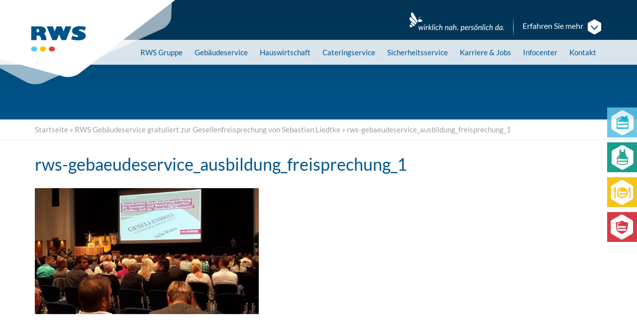

--- FILE ---
content_type: text/html; charset=UTF-8
request_url: https://rws-gruppe.de/rws-gebaudeservice-gratuliert-zur-gesellenfreisprechung-von-sebastian-liedtke/rws-gebaeudeservice_ausbildung_freisprechung_1/
body_size: 20400
content:
<!DOCTYPE html>
<html lang="de">
<head>
	<meta charset="utf-8">
<script type="text/javascript">
/* <![CDATA[ */
var gform;gform||(document.addEventListener("gform_main_scripts_loaded",function(){gform.scriptsLoaded=!0}),document.addEventListener("gform/theme/scripts_loaded",function(){gform.themeScriptsLoaded=!0}),window.addEventListener("DOMContentLoaded",function(){gform.domLoaded=!0}),gform={domLoaded:!1,scriptsLoaded:!1,themeScriptsLoaded:!1,isFormEditor:()=>"function"==typeof InitializeEditor,callIfLoaded:function(o){return!(!gform.domLoaded||!gform.scriptsLoaded||!gform.themeScriptsLoaded&&!gform.isFormEditor()||(gform.isFormEditor()&&console.warn("The use of gform.initializeOnLoaded() is deprecated in the form editor context and will be removed in Gravity Forms 3.1."),o(),0))},initializeOnLoaded:function(o){gform.callIfLoaded(o)||(document.addEventListener("gform_main_scripts_loaded",()=>{gform.scriptsLoaded=!0,gform.callIfLoaded(o)}),document.addEventListener("gform/theme/scripts_loaded",()=>{gform.themeScriptsLoaded=!0,gform.callIfLoaded(o)}),window.addEventListener("DOMContentLoaded",()=>{gform.domLoaded=!0,gform.callIfLoaded(o)}))},hooks:{action:{},filter:{}},addAction:function(o,r,e,t){gform.addHook("action",o,r,e,t)},addFilter:function(o,r,e,t){gform.addHook("filter",o,r,e,t)},doAction:function(o){gform.doHook("action",o,arguments)},applyFilters:function(o){return gform.doHook("filter",o,arguments)},removeAction:function(o,r){gform.removeHook("action",o,r)},removeFilter:function(o,r,e){gform.removeHook("filter",o,r,e)},addHook:function(o,r,e,t,n){null==gform.hooks[o][r]&&(gform.hooks[o][r]=[]);var d=gform.hooks[o][r];null==n&&(n=r+"_"+d.length),gform.hooks[o][r].push({tag:n,callable:e,priority:t=null==t?10:t})},doHook:function(r,o,e){var t;if(e=Array.prototype.slice.call(e,1),null!=gform.hooks[r][o]&&((o=gform.hooks[r][o]).sort(function(o,r){return o.priority-r.priority}),o.forEach(function(o){"function"!=typeof(t=o.callable)&&(t=window[t]),"action"==r?t.apply(null,e):e[0]=t.apply(null,e)})),"filter"==r)return e[0]},removeHook:function(o,r,t,n){var e;null!=gform.hooks[o][r]&&(e=(e=gform.hooks[o][r]).filter(function(o,r,e){return!!(null!=n&&n!=o.tag||null!=t&&t!=o.priority)}),gform.hooks[o][r]=e)}});
/* ]]> */
</script>

	<meta name="viewport" content="width=device-width, initial-scale=1.0, maximum-scale=1.0, user-scalable=no"/>
	<meta http-equiv="X-UA-Compatible" content="IE=edge,chrome=1">
	<title>rws-gebaeudeservice_ausbildung_freisprechung_1 - RWS Gruppe</title><link rel="preload" data-rocket-preload as="image" href="https://rws-gruppe.de/wp-content/uploads/2016/07/rws-gebaeudeservice_ausbildung_freisprechung_1.jpg" imagesrcset="https://rws-gruppe.de/wp-content/uploads/2016/07/rws-gebaeudeservice_ausbildung_freisprechung_1.jpg 597w, https://rws-gruppe.de/wp-content/uploads/2016/07/rws-gebaeudeservice_ausbildung_freisprechung_1-267x150.jpg 267w, https://rws-gruppe.de/wp-content/uploads/2016/07/rws-gebaeudeservice_ausbildung_freisprechung_1-300x169.jpg 300w" imagesizes="(max-width: 450px) 100vw, 450px" fetchpriority="high">

	<link rel="apple-touch-icon" sizes="180x180" href="https://rws-gruppe.de/wp-content/themes/rws-gruppe.de/_/img/favicons/apple-touch-icon.png">
	<link rel="icon" type="image/png" sizes="32x32" href="https://rws-gruppe.de/wp-content/themes/rws-gruppe.de/_/img/favicons/favicon-32x32.png">
	<link rel="icon" type="image/png" sizes="194x194" href="https://rws-gruppe.de/wp-content/themes/rws-gruppe.de/_/img/favicons/favicon-194x194.png">
	<link rel="icon" type="image/png" sizes="192x192" href="https://rws-gruppe.de/wp-content/themes/rws-gruppe.de/_/img/favicons/android-chrome-192x192.png">
	<link rel="icon" type="image/png" sizes="16x16" href="https://rws-gruppe.de/wp-content/themes/rws-gruppe.de/_/img/favicons/favicon-16x16.png">
	<link rel="mask-icon" href="/safari-pinned-tab.svg" color="#005489">
	<meta name="msapplication-TileColor" content="#ffffff">
	<meta name="msapplication-TileImage" content="https://rws-gruppe.de/wp-content/themes/rws-gruppe.de/_/img/favicons/mstile-144x144.png">
	<meta name="theme-color" content="#ffffff">

	<meta name='robots' content='index, follow, max-image-preview:large, max-snippet:-1, max-video-preview:-1' />
	<style>img:is([sizes="auto" i], [sizes^="auto," i]) { contain-intrinsic-size: 3000px 1500px }</style>
	
	<!-- This site is optimized with the Yoast SEO plugin v26.7 - https://yoast.com/wordpress/plugins/seo/ -->
	<link rel="canonical" href="https://rws-gruppe.de/rws-gebaudeservice-gratuliert-zur-gesellenfreisprechung-von-sebastian-liedtke/rws-gebaeudeservice_ausbildung_freisprechung_1/" />
	<meta property="og:locale" content="de_DE" />
	<meta property="og:type" content="article" />
	<meta property="og:title" content="rws-gebaeudeservice_ausbildung_freisprechung_1 - RWS Gruppe" />
	<meta property="og:url" content="https://rws-gruppe.de/rws-gebaudeservice-gratuliert-zur-gesellenfreisprechung-von-sebastian-liedtke/rws-gebaeudeservice_ausbildung_freisprechung_1/" />
	<meta property="og:site_name" content="RWS Gruppe" />
	<meta property="og:image" content="https://rws-gruppe.de/rws-gebaudeservice-gratuliert-zur-gesellenfreisprechung-von-sebastian-liedtke/rws-gebaeudeservice_ausbildung_freisprechung_1" />
	<meta property="og:image:width" content="597" />
	<meta property="og:image:height" content="336" />
	<meta property="og:image:type" content="image/jpeg" />
	<meta name="twitter:card" content="summary_large_image" />
	<script type="application/ld+json" class="yoast-schema-graph">{"@context":"https://schema.org","@graph":[{"@type":"WebPage","@id":"https://rws-gruppe.de/rws-gebaudeservice-gratuliert-zur-gesellenfreisprechung-von-sebastian-liedtke/rws-gebaeudeservice_ausbildung_freisprechung_1/","url":"https://rws-gruppe.de/rws-gebaudeservice-gratuliert-zur-gesellenfreisprechung-von-sebastian-liedtke/rws-gebaeudeservice_ausbildung_freisprechung_1/","name":"rws-gebaeudeservice_ausbildung_freisprechung_1 - RWS Gruppe","isPartOf":{"@id":"https://rws-gruppe.de/#website"},"primaryImageOfPage":{"@id":"https://rws-gruppe.de/rws-gebaudeservice-gratuliert-zur-gesellenfreisprechung-von-sebastian-liedtke/rws-gebaeudeservice_ausbildung_freisprechung_1/#primaryimage"},"image":{"@id":"https://rws-gruppe.de/rws-gebaudeservice-gratuliert-zur-gesellenfreisprechung-von-sebastian-liedtke/rws-gebaeudeservice_ausbildung_freisprechung_1/#primaryimage"},"thumbnailUrl":"https://rws-gruppe.de/wp-content/uploads/2016/07/rws-gebaeudeservice_ausbildung_freisprechung_1.jpg","datePublished":"2016-07-15T10:00:28+00:00","breadcrumb":{"@id":"https://rws-gruppe.de/rws-gebaudeservice-gratuliert-zur-gesellenfreisprechung-von-sebastian-liedtke/rws-gebaeudeservice_ausbildung_freisprechung_1/#breadcrumb"},"inLanguage":"de","potentialAction":[{"@type":"ReadAction","target":["https://rws-gruppe.de/rws-gebaudeservice-gratuliert-zur-gesellenfreisprechung-von-sebastian-liedtke/rws-gebaeudeservice_ausbildung_freisprechung_1/"]}]},{"@type":"ImageObject","inLanguage":"de","@id":"https://rws-gruppe.de/rws-gebaudeservice-gratuliert-zur-gesellenfreisprechung-von-sebastian-liedtke/rws-gebaeudeservice_ausbildung_freisprechung_1/#primaryimage","url":"https://rws-gruppe.de/wp-content/uploads/2016/07/rws-gebaeudeservice_ausbildung_freisprechung_1.jpg","contentUrl":"https://rws-gruppe.de/wp-content/uploads/2016/07/rws-gebaeudeservice_ausbildung_freisprechung_1.jpg","width":597,"height":336},{"@type":"BreadcrumbList","@id":"https://rws-gruppe.de/rws-gebaudeservice-gratuliert-zur-gesellenfreisprechung-von-sebastian-liedtke/rws-gebaeudeservice_ausbildung_freisprechung_1/#breadcrumb","itemListElement":[{"@type":"ListItem","position":1,"name":"Startseite","item":"https://rws-gruppe.de/"},{"@type":"ListItem","position":2,"name":"RWS Gebäudeservice gratuliert zur Gesellenfreisprechung von Sebastian Liedtke","item":"https://rws-gruppe.de/rws-gebaudeservice-gratuliert-zur-gesellenfreisprechung-von-sebastian-liedtke/"},{"@type":"ListItem","position":3,"name":"rws-gebaeudeservice_ausbildung_freisprechung_1"}]},{"@type":"WebSite","@id":"https://rws-gruppe.de/#website","url":"https://rws-gruppe.de/","name":"RWS Gruppe","description":"Eine weitere WordPress-Seite","potentialAction":[{"@type":"SearchAction","target":{"@type":"EntryPoint","urlTemplate":"https://rws-gruppe.de/?s={search_term_string}"},"query-input":{"@type":"PropertyValueSpecification","valueRequired":true,"valueName":"search_term_string"}}],"inLanguage":"de"}]}</script>
	<!-- / Yoast SEO plugin. -->



<link rel='stylesheet' id='remodal-css' href='https://rws-gruppe.de/wp-content/plugins/wp-google-maps-pro/lib/remodal.css?ver=6.8.3' type='text/css' media='all' />
<link rel='stylesheet' id='remodal-default-theme-css' href='https://rws-gruppe.de/wp-content/plugins/wp-google-maps-pro/lib/remodal-default-theme.css?ver=6.8.3' type='text/css' media='all' />
<link rel='stylesheet' id='wpgmza-marker-library-dialog-css' href='https://rws-gruppe.de/wp-content/plugins/wp-google-maps-pro/css/marker-library-dialog.css?ver=6.8.3' type='text/css' media='all' />
<link rel='stylesheet' id='gforms_reset_css-css' href='https://rws-gruppe.de/wp-content/plugins/gravityforms/legacy/css/formreset.min.css?ver=2.9.25' type='text/css' media='all' />
<link rel='stylesheet' id='gforms_formsmain_css-css' href='https://rws-gruppe.de/wp-content/plugins/gravityforms/legacy/css/formsmain.min.css?ver=2.9.25' type='text/css' media='all' />
<link rel='stylesheet' id='gforms_ready_class_css-css' href='https://rws-gruppe.de/wp-content/plugins/gravityforms/legacy/css/readyclass.min.css?ver=2.9.25' type='text/css' media='all' />
<link rel='stylesheet' id='gforms_browsers_css-css' href='https://rws-gruppe.de/wp-content/plugins/gravityforms/legacy/css/browsers.min.css?ver=2.9.25' type='text/css' media='all' />
<link rel='stylesheet' id='wp-block-library-css' href='https://rws-gruppe.de/wp-includes/css/dist/block-library/style.min.css?ver=6.8.3' type='text/css' media='all' />
<style id='classic-theme-styles-inline-css' type='text/css'>
/*! This file is auto-generated */
.wp-block-button__link{color:#fff;background-color:#32373c;border-radius:9999px;box-shadow:none;text-decoration:none;padding:calc(.667em + 2px) calc(1.333em + 2px);font-size:1.125em}.wp-block-file__button{background:#32373c;color:#fff;text-decoration:none}
</style>
<style id='global-styles-inline-css' type='text/css'>
:root{--wp--preset--aspect-ratio--square: 1;--wp--preset--aspect-ratio--4-3: 4/3;--wp--preset--aspect-ratio--3-4: 3/4;--wp--preset--aspect-ratio--3-2: 3/2;--wp--preset--aspect-ratio--2-3: 2/3;--wp--preset--aspect-ratio--16-9: 16/9;--wp--preset--aspect-ratio--9-16: 9/16;--wp--preset--color--black: #000000;--wp--preset--color--cyan-bluish-gray: #abb8c3;--wp--preset--color--white: #ffffff;--wp--preset--color--pale-pink: #f78da7;--wp--preset--color--vivid-red: #cf2e2e;--wp--preset--color--luminous-vivid-orange: #ff6900;--wp--preset--color--luminous-vivid-amber: #fcb900;--wp--preset--color--light-green-cyan: #7bdcb5;--wp--preset--color--vivid-green-cyan: #00d084;--wp--preset--color--pale-cyan-blue: #8ed1fc;--wp--preset--color--vivid-cyan-blue: #0693e3;--wp--preset--color--vivid-purple: #9b51e0;--wp--preset--gradient--vivid-cyan-blue-to-vivid-purple: linear-gradient(135deg,rgba(6,147,227,1) 0%,rgb(155,81,224) 100%);--wp--preset--gradient--light-green-cyan-to-vivid-green-cyan: linear-gradient(135deg,rgb(122,220,180) 0%,rgb(0,208,130) 100%);--wp--preset--gradient--luminous-vivid-amber-to-luminous-vivid-orange: linear-gradient(135deg,rgba(252,185,0,1) 0%,rgba(255,105,0,1) 100%);--wp--preset--gradient--luminous-vivid-orange-to-vivid-red: linear-gradient(135deg,rgba(255,105,0,1) 0%,rgb(207,46,46) 100%);--wp--preset--gradient--very-light-gray-to-cyan-bluish-gray: linear-gradient(135deg,rgb(238,238,238) 0%,rgb(169,184,195) 100%);--wp--preset--gradient--cool-to-warm-spectrum: linear-gradient(135deg,rgb(74,234,220) 0%,rgb(151,120,209) 20%,rgb(207,42,186) 40%,rgb(238,44,130) 60%,rgb(251,105,98) 80%,rgb(254,248,76) 100%);--wp--preset--gradient--blush-light-purple: linear-gradient(135deg,rgb(255,206,236) 0%,rgb(152,150,240) 100%);--wp--preset--gradient--blush-bordeaux: linear-gradient(135deg,rgb(254,205,165) 0%,rgb(254,45,45) 50%,rgb(107,0,62) 100%);--wp--preset--gradient--luminous-dusk: linear-gradient(135deg,rgb(255,203,112) 0%,rgb(199,81,192) 50%,rgb(65,88,208) 100%);--wp--preset--gradient--pale-ocean: linear-gradient(135deg,rgb(255,245,203) 0%,rgb(182,227,212) 50%,rgb(51,167,181) 100%);--wp--preset--gradient--electric-grass: linear-gradient(135deg,rgb(202,248,128) 0%,rgb(113,206,126) 100%);--wp--preset--gradient--midnight: linear-gradient(135deg,rgb(2,3,129) 0%,rgb(40,116,252) 100%);--wp--preset--font-size--small: 13px;--wp--preset--font-size--medium: 20px;--wp--preset--font-size--large: 36px;--wp--preset--font-size--x-large: 42px;--wp--preset--spacing--20: 0.44rem;--wp--preset--spacing--30: 0.67rem;--wp--preset--spacing--40: 1rem;--wp--preset--spacing--50: 1.5rem;--wp--preset--spacing--60: 2.25rem;--wp--preset--spacing--70: 3.38rem;--wp--preset--spacing--80: 5.06rem;--wp--preset--shadow--natural: 6px 6px 9px rgba(0, 0, 0, 0.2);--wp--preset--shadow--deep: 12px 12px 50px rgba(0, 0, 0, 0.4);--wp--preset--shadow--sharp: 6px 6px 0px rgba(0, 0, 0, 0.2);--wp--preset--shadow--outlined: 6px 6px 0px -3px rgba(255, 255, 255, 1), 6px 6px rgba(0, 0, 0, 1);--wp--preset--shadow--crisp: 6px 6px 0px rgba(0, 0, 0, 1);}:where(.is-layout-flex){gap: 0.5em;}:where(.is-layout-grid){gap: 0.5em;}body .is-layout-flex{display: flex;}.is-layout-flex{flex-wrap: wrap;align-items: center;}.is-layout-flex > :is(*, div){margin: 0;}body .is-layout-grid{display: grid;}.is-layout-grid > :is(*, div){margin: 0;}:where(.wp-block-columns.is-layout-flex){gap: 2em;}:where(.wp-block-columns.is-layout-grid){gap: 2em;}:where(.wp-block-post-template.is-layout-flex){gap: 1.25em;}:where(.wp-block-post-template.is-layout-grid){gap: 1.25em;}.has-black-color{color: var(--wp--preset--color--black) !important;}.has-cyan-bluish-gray-color{color: var(--wp--preset--color--cyan-bluish-gray) !important;}.has-white-color{color: var(--wp--preset--color--white) !important;}.has-pale-pink-color{color: var(--wp--preset--color--pale-pink) !important;}.has-vivid-red-color{color: var(--wp--preset--color--vivid-red) !important;}.has-luminous-vivid-orange-color{color: var(--wp--preset--color--luminous-vivid-orange) !important;}.has-luminous-vivid-amber-color{color: var(--wp--preset--color--luminous-vivid-amber) !important;}.has-light-green-cyan-color{color: var(--wp--preset--color--light-green-cyan) !important;}.has-vivid-green-cyan-color{color: var(--wp--preset--color--vivid-green-cyan) !important;}.has-pale-cyan-blue-color{color: var(--wp--preset--color--pale-cyan-blue) !important;}.has-vivid-cyan-blue-color{color: var(--wp--preset--color--vivid-cyan-blue) !important;}.has-vivid-purple-color{color: var(--wp--preset--color--vivid-purple) !important;}.has-black-background-color{background-color: var(--wp--preset--color--black) !important;}.has-cyan-bluish-gray-background-color{background-color: var(--wp--preset--color--cyan-bluish-gray) !important;}.has-white-background-color{background-color: var(--wp--preset--color--white) !important;}.has-pale-pink-background-color{background-color: var(--wp--preset--color--pale-pink) !important;}.has-vivid-red-background-color{background-color: var(--wp--preset--color--vivid-red) !important;}.has-luminous-vivid-orange-background-color{background-color: var(--wp--preset--color--luminous-vivid-orange) !important;}.has-luminous-vivid-amber-background-color{background-color: var(--wp--preset--color--luminous-vivid-amber) !important;}.has-light-green-cyan-background-color{background-color: var(--wp--preset--color--light-green-cyan) !important;}.has-vivid-green-cyan-background-color{background-color: var(--wp--preset--color--vivid-green-cyan) !important;}.has-pale-cyan-blue-background-color{background-color: var(--wp--preset--color--pale-cyan-blue) !important;}.has-vivid-cyan-blue-background-color{background-color: var(--wp--preset--color--vivid-cyan-blue) !important;}.has-vivid-purple-background-color{background-color: var(--wp--preset--color--vivid-purple) !important;}.has-black-border-color{border-color: var(--wp--preset--color--black) !important;}.has-cyan-bluish-gray-border-color{border-color: var(--wp--preset--color--cyan-bluish-gray) !important;}.has-white-border-color{border-color: var(--wp--preset--color--white) !important;}.has-pale-pink-border-color{border-color: var(--wp--preset--color--pale-pink) !important;}.has-vivid-red-border-color{border-color: var(--wp--preset--color--vivid-red) !important;}.has-luminous-vivid-orange-border-color{border-color: var(--wp--preset--color--luminous-vivid-orange) !important;}.has-luminous-vivid-amber-border-color{border-color: var(--wp--preset--color--luminous-vivid-amber) !important;}.has-light-green-cyan-border-color{border-color: var(--wp--preset--color--light-green-cyan) !important;}.has-vivid-green-cyan-border-color{border-color: var(--wp--preset--color--vivid-green-cyan) !important;}.has-pale-cyan-blue-border-color{border-color: var(--wp--preset--color--pale-cyan-blue) !important;}.has-vivid-cyan-blue-border-color{border-color: var(--wp--preset--color--vivid-cyan-blue) !important;}.has-vivid-purple-border-color{border-color: var(--wp--preset--color--vivid-purple) !important;}.has-vivid-cyan-blue-to-vivid-purple-gradient-background{background: var(--wp--preset--gradient--vivid-cyan-blue-to-vivid-purple) !important;}.has-light-green-cyan-to-vivid-green-cyan-gradient-background{background: var(--wp--preset--gradient--light-green-cyan-to-vivid-green-cyan) !important;}.has-luminous-vivid-amber-to-luminous-vivid-orange-gradient-background{background: var(--wp--preset--gradient--luminous-vivid-amber-to-luminous-vivid-orange) !important;}.has-luminous-vivid-orange-to-vivid-red-gradient-background{background: var(--wp--preset--gradient--luminous-vivid-orange-to-vivid-red) !important;}.has-very-light-gray-to-cyan-bluish-gray-gradient-background{background: var(--wp--preset--gradient--very-light-gray-to-cyan-bluish-gray) !important;}.has-cool-to-warm-spectrum-gradient-background{background: var(--wp--preset--gradient--cool-to-warm-spectrum) !important;}.has-blush-light-purple-gradient-background{background: var(--wp--preset--gradient--blush-light-purple) !important;}.has-blush-bordeaux-gradient-background{background: var(--wp--preset--gradient--blush-bordeaux) !important;}.has-luminous-dusk-gradient-background{background: var(--wp--preset--gradient--luminous-dusk) !important;}.has-pale-ocean-gradient-background{background: var(--wp--preset--gradient--pale-ocean) !important;}.has-electric-grass-gradient-background{background: var(--wp--preset--gradient--electric-grass) !important;}.has-midnight-gradient-background{background: var(--wp--preset--gradient--midnight) !important;}.has-small-font-size{font-size: var(--wp--preset--font-size--small) !important;}.has-medium-font-size{font-size: var(--wp--preset--font-size--medium) !important;}.has-large-font-size{font-size: var(--wp--preset--font-size--large) !important;}.has-x-large-font-size{font-size: var(--wp--preset--font-size--x-large) !important;}
:where(.wp-block-post-template.is-layout-flex){gap: 1.25em;}:where(.wp-block-post-template.is-layout-grid){gap: 1.25em;}
:where(.wp-block-columns.is-layout-flex){gap: 2em;}:where(.wp-block-columns.is-layout-grid){gap: 2em;}
:root :where(.wp-block-pullquote){font-size: 1.5em;line-height: 1.6;}
</style>
<link rel='stylesheet' id='toc-screen-css' href='https://rws-gruppe.de/wp-content/plugins/table-of-contents-plus/screen.min.css?ver=2411.1' type='text/css' media='all' />
<link rel='stylesheet' id='bootstrap-css' href='https://rws-gruppe.de/wp-content/themes/rws-gruppe.de/_/css/bootstrap.css?ver=6.8.3' type='text/css' media='all' />
<link rel='stylesheet' id='fontawesome-css' href='https://rws-gruppe.de/wp-content/themes/rws-gruppe.de/_/css/fontawesome.css?ver=6.8.3' type='text/css' media='all' />
<link rel='stylesheet' id='theme-css' href='https://rws-gruppe.de/wp-content/themes/rws-gruppe.de/style.css?ver=1768469339' type='text/css' media='all' />
<link rel='stylesheet' id='swiper-css-css' href='https://rws-gruppe.de/wp-content/themes/rws-gruppe.de/_/css/swiper-bundle.min.css?ver=11.0.0' type='text/css' media='all' />
<link rel='stylesheet' id='borlabs-cookie-custom-css' href='https://rws-gruppe.de/wp-content/cache/borlabs-cookie/1/borlabs-cookie-1-de.css?ver=3.3.23-46' type='text/css' media='all' />
<link rel='stylesheet' id='easy_table_style-css' href='https://rws-gruppe.de/wp-content/plugins/easy-table/themes/default/style.css?ver=1.8' type='text/css' media='all' />
<script type="text/javascript" src="https://rws-gruppe.de/wp-includes/js/jquery/jquery.min.js?ver=3.7.1" id="jquery-core-js"></script>
<script type="text/javascript" src="https://rws-gruppe.de/wp-includes/js/jquery/jquery-migrate.min.js?ver=3.4.1" id="jquery-migrate-js"></script>
<script type="text/javascript" src="https://rws-gruppe.de/wp-content/plugins/wp-google-maps-pro/lib/remodal.min.js?ver=6.8.3" id="remodal-js"></script>
<script type="text/javascript" defer='defer' src="https://rws-gruppe.de/wp-content/plugins/gravityforms/js/jquery.json.min.js?ver=2.9.25" id="gform_json-js"></script>
<script type="text/javascript" id="gform_gravityforms-js-extra">
/* <![CDATA[ */
var gf_global = {"gf_currency_config":{"name":"Euro","symbol_left":"","symbol_right":"&#8364;","symbol_padding":" ","thousand_separator":".","decimal_separator":",","decimals":2,"code":"EUR"},"base_url":"https:\/\/rws-gruppe.de\/wp-content\/plugins\/gravityforms","number_formats":[],"spinnerUrl":"https:\/\/rws-gruppe.de\/wp-content\/plugins\/gravityforms\/images\/spinner.svg","version_hash":"9d5b0b5c4cf92456cd3f3070652f9b72","strings":{"newRowAdded":"Neue Zeile hinzugef\u00fcgt.","rowRemoved":"Zeile entfernt","formSaved":"Das Formular wurde gespeichert. Der Inhalt beinhaltet den Link zum Zur\u00fcckkehren und Vervollst\u00e4ndigen des Formulars."}};
var gform_i18n = {"datepicker":{"days":{"monday":"Mo","tuesday":"Di","wednesday":"Mi","thursday":"Do","friday":"Fr","saturday":"Sa","sunday":"So"},"months":{"january":"Januar","february":"Februar","march":"M\u00e4rz","april":"April","may":"Mai","june":"Juni","july":"Juli","august":"August","september":"September","october":"Oktober","november":"November","december":"Dezember"},"firstDay":1,"iconText":"Datum ausw\u00e4hlen"}};
var gf_legacy_multi = {"1":"1"};
var gform_gravityforms = {"strings":{"invalid_file_extension":"Dieser Dateityp kann nicht hochgeladen werden. Zul\u00e4ssig sind die folgenden:","delete_file":"Diese Datei l\u00f6schen","in_progress":"In Bearbeitung","file_exceeds_limit":"Maximale Dateigr\u00f6\u00dfe \u00fcberschritten","illegal_extension":"Dateityp nicht zul\u00e4ssig.","max_reached":"Maximale Dateianzahl erreicht","unknown_error":"Ein Problem ist beim Speichern der Datei auf dem Server aufgetreten","currently_uploading":"Bitte warten Sie bis alle Dateien vollst\u00e4ndig hochgeladen wurden","cancel":"Abbrechen","cancel_upload":"Upload abbrechen","cancelled":"Abgebrochen","error":"Fehler","message":"Nachricht"},"vars":{"images_url":"https:\/\/rws-gruppe.de\/wp-content\/plugins\/gravityforms\/images"}};
/* ]]> */
</script>
<script type="text/javascript" defer='defer' src="https://rws-gruppe.de/wp-content/plugins/gravityforms/js/gravityforms.min.js?ver=2.9.25" id="gform_gravityforms-js"></script>
<script type="text/javascript" id="gform_conditional_logic-js-extra">
/* <![CDATA[ */
var gf_legacy = {"is_legacy":"1"};
/* ]]> */
</script>
<script type="text/javascript" defer='defer' src="https://rws-gruppe.de/wp-content/plugins/gravityforms/js/conditional_logic.min.js?ver=2.9.25" id="gform_conditional_logic-js"></script>
<script data-borlabs-cookie-script-blocker-handle="gform_recaptcha" data-borlabs-cookie-script-blocker-id="gravity-forms-recaptcha" type="text/template" data-borlabs-cookie-script-blocker-src="https://www.google.com/recaptcha/api.js?hl=de&amp;ver=6.8.3#038;render=explicit" id="gform_recaptcha-js"></script><script type="text/javascript" defer='defer' src="https://rws-gruppe.de/wp-content/plugins/gravityforms/assets/js/dist/utils.min.js?ver=48a3755090e76a154853db28fc254681" id="gform_gravityforms_utils-js"></script>
<script type="text/javascript" id="wpgmza_data-js-extra">
/* <![CDATA[ */
var wpgmza_google_api_status = {"message":"Enqueued","code":"ENQUEUED"};
/* ]]> */
</script>
<script type="text/javascript" src="https://rws-gruppe.de/wp-content/plugins/wp-google-maps/wpgmza_data.js?ver=6.8.3" id="wpgmza_data-js"></script>
<script data-no-optimize="1" data-no-minify="1" data-cfasync="false" nowprocket type="text/javascript" src="https://rws-gruppe.de/wp-content/cache/borlabs-cookie/1/borlabs-cookie-config-de.json.js?ver=3.3.23-50" id="borlabs-cookie-config-js"></script>
<link rel="https://api.w.org/" href="https://rws-gruppe.de/wp-json/" /><link rel="alternate" title="JSON" type="application/json" href="https://rws-gruppe.de/wp-json/wp/v2/media/9670" /><link rel="EditURI" type="application/rsd+xml" title="RSD" href="https://rws-gruppe.de/xmlrpc.php?rsd" />
<link rel='shortlink' href='https://rws-gruppe.de/?p=9670' />
<link rel="alternate" title="oEmbed (JSON)" type="application/json+oembed" href="https://rws-gruppe.de/wp-json/oembed/1.0/embed?url=https%3A%2F%2Frws-gruppe.de%2Frws-gebaudeservice-gratuliert-zur-gesellenfreisprechung-von-sebastian-liedtke%2Frws-gebaeudeservice_ausbildung_freisprechung_1%2F" />
<link rel="alternate" title="oEmbed (XML)" type="text/xml+oembed" href="https://rws-gruppe.de/wp-json/oembed/1.0/embed?url=https%3A%2F%2Frws-gruppe.de%2Frws-gebaudeservice-gratuliert-zur-gesellenfreisprechung-von-sebastian-liedtke%2Frws-gebaeudeservice_ausbildung_freisprechung_1%2F&#038;format=xml" />
    <script type="text/javascript">
        var ajaxurl = 'https://rws-gruppe.de/wp-admin/admin-ajax.php';
    </script>
    <style>#navigation.affix { left: 0; right: 0; top: 0; z-index: 999; }
#navigation.affix .navbar .navbar-collapse { max-height: 340px; }


@media (min-width: 768px) {
	#navigation .dropdown-menu > li:hover > a, #navigation .dropdown-menu > li.open > a, #navigation .dropdown-menu > li > a:hover, #navigation .dropdown-menu > li > a:focus { background-color: rgba(255,255,255,0.1); background-image: none; }
	#navigation .dropdown-menu > .current_page_item > a, #navigation .dropdown-menu > .current_page_parent > a { color: rgba(255,255,255,0.7); }
	#navigation .dropdown-submenu { position: relative; }
	#navigation .dropdown-submenu > .dropdown-menu { top: 0; left: 100%; margin-top: -5px; }
	#navigation .dropdown-submenu > a:after { display: block; content: " "; float: right; width: 0; height: 0; border-color: transparent; border-style: solid; border-width: 5px 0 5px 5px; border-left-color: #fff; margin-top: 5px; margin-right: -10px; }
	#navigation .dropdown-submenu:hover > a:after, #navigation .dropdown-submenu.open > a:after, #navigation .dropdown-submenu > a:hover:after, #navigation .dropdown-submenu > a:focus:after { border-left-color: #fff; }	
}

@media (max-height: 300px) {
	#navigation.affix .navbar .navbar-collapse { max-height: 200px; }
}
@media (max-width: 767px) {
	#navigation.affix-top { position: relative !important; }
}

.boxes .inner a img { max-height: 64px; max-width: 64px; }

div[id*="accordion"] .panel-heading .panel-title { padding: 10px 40px 10px 15px; }
.clear_filter .fa { position: absolute; right: 12px; top: 9px; }


#collapseTopbar .item > img { max-width: none;float: right;}
#collapseTopbar .carousel-caption {height: 100vh;top: 0;}
#collapseTopbar.collapse.in+#header, #collapseTopbar.collapsing+#header { margin: 0; }
#collapseTopbar .carousel-indicators { width: 100%; text-align:center; bottom: 50px; left: 0; right: 0; }
@media (max-width: 1199px) {
	#collapseTopbar .item > img { width: auto; height: 100vh; }
}

@media (min-width: 768px) {
	#header { box-shadow: 0 -60px 0 rgba(255, 255, 255, 0.85) inset, 0 80px 0 rgba(0,0,0,0.25) inset; position: relative; z-index: 990; }
	#navigation { z-index: 997; position: relative; }
	#navigation .navbar { background: none !important; box-shadow: none !important; }
	#topbar { z-index: 999; background: none; }
}


@media (min-width: 768px) and (max-width: 991px) {
	#header { box-shadow: 0 -60px 0 rgba(255, 255, 255, 0.85) inset, 0 60px 0 rgba(0,0,0,0.25) inset; }
	#header { padding-top: 60px; }
}
#header > .container { z-index: 999; position: static; }



#navigation .navbar .navbar-nav > li.menu-g.current-menu-item > a, #navigation .navbar .navbar-nav > li.menu-g.current-page-ancestor > a, #navigation .navbar .navbar-nav > li.menu-g > a:hover, #navigation .navbar .navbar-nav > li.menu-g > a:focus, #navigation .navbar .navbar-nav > li.menu-g:hover > a, #navigation .navbar .navbar-nav > .open.menu-g > a { color: #fff; background: #209580; }

@media (min-width: 768px) {
		#navigation .menu-g .dropdown-menu { background: #209580; }
}

.widget-job-filter .rws-hauswirtschaft-gmbh label input[type=checkbox] + span:before { background-image: url('/wp-content/themes/rws-gruppe.de/_/img/hexagon-g-o-16x16.png'); }
.widget-job-filter .rws-hauswirtschaft-gmbh label input[type=checkbox]:checked + span:before { background-image: url('/wp-content/themes/rws-gruppe.de/_/img/hexagon-g-16x16.png'); }


#job-list .job_gesellschaft-rws-hauswirtschaft-gmbh { color: #009681; background-image: url('/wp-content/themes/rws-gruppe.de/_/img/job-corner-green.png'), url('/wp-content/themes/rws-gruppe.de/_/img/job-corner-white.png'); background-position: center left, center right; background-repeat: no-repeat; }
#job-list .job_gesellschaft-rws-hauswirtschaft-gmbh:hover { background-color: rgba(0, 150, 129, 0.12); }

#gform_wrapper_1.gform_wrapper li#field_1_17 { margin-top: 0 !important; }
#gform_wrapper_1.gform_wrapper li#field_1_17 table { margin-bottom: 10px !important; width: 100%; border-top: 1px solid #eee; }
#gform_wrapper_1.gform_wrapper li#field_1_17 table tr td { padding: 8px; border-bottom: 1px solid #eee; }
#gform_wrapper_2.gform_wrapper li#field_2_56 { margin-top: 0 !important; }
#gform_wrapper_2.gform_wrapper li#field_2_56 table { margin-bottom: 10px !important; width: 100%; border-top: 1px solid #eee; }
#gform_wrapper_2.gform_wrapper li#field_2_56 table tr td { padding: 8px; border-bottom: 1px solid #eee; }
</style>		<style type="text/css" id="wp-custom-css">
			/* 


@media (max-width: 479px) {
    #teaser .carousel-caption {
        height: 200px !important;
        background-size: 350px 200px !important;
    }
}
*/

/* Infobox grau mit Hintergrund */
.infobox.rws-grey-text {
  background-image: url("https://rws-gruppe.de/wp-content/uploads/2016/07/Vorteile_G_Wabe_rz.png");
  background-repeat: no-repeat;
	background-position: bottom right;
  background-size: 65% auto;
  color: #797878;
	padding: 1.5rem;
}

/* alle Schrift in grau */
.infobox.rws-grey-text * {
  color: #797878;
}

/* Liste neutralisieren */
.infobox.rws-grey-text ul {
  list-style: none !important;
  list-style-image: none !important;
  margin: 0;
  padding-left: 0;
}

/* Listenelemente mit Platz für Bullet */
.infobox.rws-grey-text ul li {
  position: relative;
  padding-left: 20px;
}

/* eigenes Bullet */
.infobox.rws-grey-text ul li::before {
  content: "";
  position: absolute;
  left: 0;
  top: 11px;
  width: 10px;
  height: 10px;
  background: url("https://rws-gruppe.de/wp-content/uploads/2025/10/rwsg-bulletpoint-wabe_10px_grau.svg") no-repeat center center;
  background-size: contain;
}


/* Nur für Bilder in LEAD */
blockquote {
  position: relative;
  overflow: hidden; /* alles Überstehende wird abgeschnitten */
}

/* nur das Bienen-Bild */
blockquote strong.lead > img {
  display: block;
  float: left;         /* bleibt links neben dem Text */
  margin-right: 10px;
  height: auto;        /* keine Skalierung erzwingen */
  max-width: 75px;     /* Breite wie im HTML */
}

/* MENÜ TEST LEISTUNGEN */

#menu-item-34182:target > ul {
  display: block;
}

/* SIDEBAR TESTS */

.textarea .col-sm-4:has(.blogposts),
.col-sm-4.sidebar:has(.blogposts) {
	background-color: #f8f8f8;
	padding: .75rem 1.5rem;
	border-radius: 0.5rem;
} 

.textarea .col-sm-4:has(.blogposts) .h3,
.textarea .col-sm-4:has(.blogposts) h4,
.col-sm-4.sidebar:has(.blogposts) .h3,
.col-sm-4.sidebar:has(.blogposts) h4 {
	font-size: 1rem;
} 

.textarea .col-sm-4:has(.blogposts) p,
.col-sm-4.sidebar:has(.blogposts) p {
	font-size: .9rem;
} 

/* FORM ALERTS TEST / DANGER */

.gform_wrapper.gravity-theme .gform_validation_errors,
.gform_wrapper.gravity-theme .gfield_validation_message, .gform_wrapper.gravity-theme .validation_message {
	border: 1.5px solid #5bc2e7 !important;
	color: #00558c !important;
}

.gform_wrapper.gravity-theme .gform_validation_errors .gform_submission_error, .rws-blue #main .has-bg-color .gform_wrapper h2.gform_submission_error,
.gform_wrapper .gfield_error input, .gform_wrapper .gfield_error select, .gform_wrapper .gfield_error textarea {
	color: #00558c;
}

.gform_wrapper.gravity-theme .gform_validation_errors .gform_submission_error .gform-icon.gform-icon--circle-error {
	color: #5bc2e7;
}

.gform_wrapper.gravity-theme .gfield_error .gfield_repeater_cell label, .gform_wrapper.gravity-theme .gfield_error label, .gform_wrapper.gravity-theme .gfield_error legend, .gform_wrapper.gravity-theme .gfield_validation_message, .gform_wrapper.gravity-theme .validation_message, .gform_wrapper.gravity-theme [aria-invalid=true]+label, .gform_wrapper.gravity-theme label+[aria-invalid=true] {
	color: #5bc2e7 !important;
}

.has-bg-color .gform_confirmation_message {
	color: #fff;
}

.has-bg-color .gform_confirmation_message a {
	color: #5bc2e7;
}

/* TEMP */

@media (max-width: 991px) {
	
	#teaser .tocontent {
		right: 1rem;
		bottom: 1rem;
	}

	#teaser .tocontent img {
		width: 2.5rem;
		height: auto;
	}

	.totop {
		bottom: 5.5rem;
	}
	

	
	.item.item-noimg {
    height: 50vh !important;
    min-height: 50vh !important;
}
}

.wpgmza_map .wpgmza_infowindow_description span img  {
	  aspect-ratio: 1 / 1;
    width: 8rem;
    height: 8rem;
    border-radius: 50rem;
    object-fit: cover;
}		</style>
		<script></script><meta name="generator" content="WP Rocket 3.20.0.3" data-wpr-features="wpr_oci wpr_preload_links wpr_host_fonts_locally" /></head>

<body class="attachment wp-singular attachment-template-default single single-attachment postid-9670 attachmentid-9670 attachment-jpeg wp-theme-rws-gruppede unknown is-desktop">
<!--[if lt IE 8]>
<p class="browserupgrade"><i class="glyphicon glyphicon-warning-sign"></i>
	Sie verwenden einen <strong>veralteten</strong> Internet-Browser. Bitte laden Sie sich eine aktuelle Version von <a href="http://browsehappy.com/" target="_blank" rel="nofollow">browsehappy.com</a> um die Seite fehlerfrei zu verwenden.
</p>
<![endif]-->

<a href="#content" class="sr-only sr-only-focusable">Skip to main content</a>
<div  id="wrapper-fluid">
		<section  id="topbar" class="">
		<div  class="container text-right">
			<img src="https://rws-gruppe.de/wp-content/themes/rws-gruppe.de/_/img/topbar-slogan.png" style="margin-top: -20px;">
			<img src="https://rws-gruppe.de/wp-content/themes/rws-gruppe.de/_/img/topbar-divider.png" style="margin: 0 15px; " class="hidden-sm hidden-xs">
			<a data-toggle="xcore-collapse" href="#" data-target="#collapseTopbar" class="collapse-button hidden-sm hidden-xs">
				<span class="text">Erfahren Sie mehr</span>
				<img src="https://rws-gruppe.de/wp-content/themes/rws-gruppe.de/_/img/topbar-more.png" data-more="https://rws-gruppe.de/wp-content/themes/rws-gruppe.de/_/img/topbar-more.png" data-less="https://rws-gruppe.de/wp-content/themes/rws-gruppe.de/_/img/topbar-less.png">
			</a>
			<div class="clearfix"></div>
		</div>
	</section>

    <div  class="collapse collapseOverall" id="collapseTopbar">
        <div  id="carousel-collapse" class="carousel slide" data-ride="carousel" data-interval="15000">
            <ol class="carousel-indicators">
										<li data-target="#carousel-collapse" data-slide-to="0" class="active"></li>
										<li data-target="#carousel-collapse" data-slide-to="1" class=""></li>
				            </ol>

            <div class="carousel-inner" role="listbox">
                                    <div class="item active">
                                                    <img src="https://rws-gruppe.de/wp-content/uploads/2016/07/rws-gruppe_koch_reinigungskraft_mitarbeiter_separatwachmann.jpg" width="1920" height="1080" alt="" title="rws-gruppe_koch_reinigungskraft_mitarbeiter_separatwachmann" class="img-responsive" />
                                                        <div class="carousel-caption">
                                <p class="h2">Bei uns von RWS gilt:</p>
<p class="h1">Wir sind wirklich<br />
nah und persönlich<br />
für Sie da</p>
<p>Mit unseren Serviceleistungen kümmern wir uns um<br />
Ihre Grundbedürfnisse. Wir sorgen für Ihre tägliche<br />
Ernährung, Ihre Sicherheit sowie für ein sauberes Gebäude.<br />
Das Wohlbefinden von Jung und Alt, Klein und Groß<br />
zu unterstützen, lässt sich nicht pauschalisieren.</p>
<p><strong>Wir sorgen dafür ganz persönlich mit einem<br />
Werteverständnis, dem unsere Biene vorsteht.</strong></p>
<p><a class="btn btn-rws btn-arrow-right" href="https://rws-gruppe.de/rws-gruppe/unsere-werte/">Das RWS Werteverständnis</a></p>
                            </div>
                                                </div>
                                    <div class="item ">
                                                    <img src="https://rws-gruppe.de/wp-content/uploads/2016/07/rws-gruppe_soziales-engagament_klavier-spielen-kind_2560x1600.jpg" width="1920" height="1080" alt="" title="rws-gruppe_soziales engagament_klavier spielen kind_2560x1600" class="img-responsive" />
                                                        <div class="carousel-caption">
                                <p class="h2">Bei uns von RWS gilt:</p>
<p class="h1">Gesellschaftliche<br />
Teilhabe ist unsere Verantwortung</p>
<p>Besonders Kinder und Jugendliche aus sozial<br />
benachteiligten Familien wollen wir auf Ihrem Lebensweg<br />
nachhaltig unterstützen.</p>
<p>Initiativen, wie die der musikalischen Bildung des GeyserHaus e.V. in Leipzig, sind ein sehr guter Weg.</p>
<p><strong>Seit dem Schuljahr 2015/2016 ermöglichen wir<br />
zehn Kindern drei Jahre lang kostenfrei ihr<br />
Wunschinstrument zu erlernen.</strong></p>
<p><a class="btn btn-rws btn-arrow-right" href="https://rws-gruppe.de/rws-gruppe/soziales-engagement/">Unsere soziales Engagement</a></p>
                            </div>
                                                </div>
                            </div>
        </div>
    </div>
    
	<header  id="header" class="" role="banner">
			<div  class="container">
		<a href="https://rws-gruppe.de"  title="RWS Gruppe" class="brand"><img src="https://rws-gruppe.de/wp-content/uploads/2016/05/logo-rws.png" width="360" height="200" alt="" class="img-responsive" /></a>
	</div>
	
		<nav id="navigation" role="navigation" class="">
		<div class="navbar navbar-xcore navbar-12 navbar-hover">
			<div  class="container">
				<div class="navbar-header">
					<button type="button" class="navbar-toggle" data-toggle="collapse" data-target=".navbar-collapse">
						<span class="sr-only">Toggle navigation</span>
						<span class="icon-bar"></span>
						<span class="icon-bar"></span>
						<span class="icon-bar"></span>
					</button>
					<a href="https://rws-gruppe.de" title="RWS Gruppe" class="navbar-brand visible-xs">RWS Gruppe</a>
				</div>
				<div class="collapse navbar-collapse">
										<ul class="nav navbar-nav navbar-left navbar-logo">
						<li>
							<a href="/"><img src="https://rws-gruppe.de/wp-content/themes/rws-gruppe.de/_/img/logo-small.svg"></a>
						</li>
					</ul>

					<ul id="menu-hauptnavigation" class="nav navbar-nav navbar-right"><li id="menu-item-6005" class="dropdown menu-item menu-item-type-post_type menu-item-object-page menu-item-has-children"><a href="https://rws-gruppe.de/rws-gruppe/" class="dropdown-toggle" >RWS <span class="hidden-sm">Gruppe</span> </a><a href="#" class="extra-toggle dropdown-toggle" data-toggle="dropdown"><i class="fa fa-angle-right"></i></a>
<ul class="dropdown-menu">
	<li id="menu-item-52" class="menu-item menu-item-type-post_type menu-item-object-page"><a href="https://rws-gruppe.de/rws-gruppe/unsere-werte/">Unsere Werte</a></li>
	<li id="menu-item-50" class="menu-item menu-item-type-post_type menu-item-object-page"><a href="https://rws-gruppe.de/rws-gruppe/unser-qualitaetsversprechen/">Unser Qualitätsversprechen</a></li>
	<li id="menu-item-6364" class="dropdown dropdown-submenu menu-item menu-item-type-post_type menu-item-object-page menu-item-has-children"><a href="https://rws-gruppe.de/rws-gruppe/branchenloesungen/" class="dropdown-toggle" >Branchenlösungen </a><a href="#" class="extra-toggle dropdown-toggle" data-toggle="dropdown"><i class="fa fa-angle-right"></i></a>
	<ul class="dropdown-menu">
		<li id="menu-item-6039" class="menu-item menu-item-type-post_type menu-item-object-page"><a href="https://rws-gruppe.de/rws-gruppe/branchenloesungen/kitas-und-schulen/">Kitas und Schulen</a></li>
		<li id="menu-item-6038" class="menu-item menu-item-type-post_type menu-item-object-page"><a href="https://rws-gruppe.de/rws-gruppe/branchenloesungen/gesundheit-und-soziales/">Gesundheit und Soziales</a></li>
		<li id="menu-item-6037" class="menu-item menu-item-type-post_type menu-item-object-page"><a href="https://rws-gruppe.de/rws-gruppe/branchenloesungen/verwaltung-und-behoerden/">Verwaltung und Behörden</a></li>
		<li id="menu-item-6036" class="menu-item menu-item-type-post_type menu-item-object-page"><a href="https://rws-gruppe.de/rws-gruppe/branchenloesungen/handel-und-industrie/">Handel und Industrie</a></li>
		<li id="menu-item-6035" class="menu-item menu-item-type-post_type menu-item-object-page"><a href="https://rws-gruppe.de/rws-gruppe/branchenloesungen/kultur-und-wissenschaft/">Kultur und Wissenschaft</a></li>
		<li id="menu-item-6034" class="menu-item menu-item-type-post_type menu-item-object-page"><a href="https://rws-gruppe.de/rws-gruppe/branchenloesungen/gastronomie-und-hotellerie/">Gastronomie und Hotellerie</a></li>
	</ul>
</li>
	<li id="menu-item-6012" class="menu-item menu-item-type-post_type menu-item-object-page"><a href="https://rws-gruppe.de/rws-gruppe/soziales-engagement/">Soziales Engagement</a></li>
</ul>
</li>
<li id="menu-item-36185" class="dropdown menu-b new-navigation menu-item menu-item-type-post_type menu-item-object-page menu-item-has-children"><a href="https://rws-gruppe.de/gebaeudeservice/" class="dropdown-toggle" >Gebäudeservice </a><a href="#" class="extra-toggle dropdown-toggle" data-toggle="dropdown"><i class="fa fa-angle-right"></i></a>
<ul class="dropdown-menu">
	<li id="menu-item-36186" class="dropdown dropdown-submenu menu-item menu-item-type-post_type menu-item-object-page menu-item-has-children"><a href="https://rws-gruppe.de/gebaeudeservice/bildung-und-soziales/" class="dropdown-toggle" >Bildung &#038; Soziales </a><a href="#" class="extra-toggle dropdown-toggle" data-toggle="dropdown"><i class="fa fa-angle-right"></i></a>
	<ul class="dropdown-menu">
		<li id="menu-item-36206" class="menu-item menu-item-type-post_type menu-item-object-page"><a href="https://rws-gruppe.de/gebaeudeservice/bildung-und-soziales/reinigung-pflegeeinrichtung/">Pflegeeinrichtungen</a></li>
		<li id="menu-item-36207" class="menu-item menu-item-type-post_type menu-item-object-page"><a href="https://rws-gruppe.de/gebaeudeservice/bildung-und-soziales/reinigung-kita/">Kitas</a></li>
		<li id="menu-item-36204" class="menu-item menu-item-type-post_type menu-item-object-page"><a href="https://rws-gruppe.de/gebaeudeservice/bildung-und-soziales/professionelle-schulreinigung/">Schulen</a></li>
		<li id="menu-item-36205" class="menu-item menu-item-type-post_type menu-item-object-page"><a href="https://rws-gruppe.de/gebaeudeservice/bildung-und-soziales/universitaeten/">Universitäten</a></li>
	</ul>
</li>
	<li id="menu-item-36187" class="dropdown dropdown-submenu menu-item menu-item-type-post_type menu-item-object-page menu-item-has-children"><a href="https://rws-gruppe.de/gebaeudeservice/medizin-gesundheit/" class="dropdown-toggle" >Medizin &amp; Gesundheit </a><a href="#" class="extra-toggle dropdown-toggle" data-toggle="dropdown"><i class="fa fa-angle-right"></i></a>
	<ul class="dropdown-menu">
		<li id="menu-item-36208" class="menu-item menu-item-type-post_type menu-item-object-page"><a href="https://rws-gruppe.de/gebaeudeservice/medizin-gesundheit/krankenhaus-reinigung/">Krankenhaus</a></li>
		<li id="menu-item-36209" class="menu-item menu-item-type-post_type menu-item-object-page"><a href="https://rws-gruppe.de/gebaeudeservice/medizin-gesundheit/praxisreinigung/">Arztpraxis</a></li>
		<li id="menu-item-36210" class="menu-item menu-item-type-post_type menu-item-object-page"><a href="https://rws-gruppe.de/gebaeudeservice/medizin-gesundheit/reinigung-versorgungszentrum/">MVZ</a></li>
	</ul>
</li>
	<li id="menu-item-36188" class="dropdown dropdown-submenu menu-item menu-item-type-post_type menu-item-object-page menu-item-has-children"><a href="https://rws-gruppe.de/gebaeudeservice/industrie-handel/" class="dropdown-toggle" >Industrie &amp; Handel </a><a href="#" class="extra-toggle dropdown-toggle" data-toggle="dropdown"><i class="fa fa-angle-right"></i></a>
	<ul class="dropdown-menu">
		<li id="menu-item-36211" class="menu-item menu-item-type-post_type menu-item-object-page"><a href="https://rws-gruppe.de/gebaeudeservice/industrie-handel/reinigung-lager-und-logistik/">Lager und Logistik</a></li>
		<li id="menu-item-36212" class="menu-item menu-item-type-post_type menu-item-object-page"><a href="https://rws-gruppe.de/gebaeudeservice/industrie-handel/reinigung-grosshandel/">Großhandel</a></li>
		<li id="menu-item-36189" class="menu-item menu-item-type-post_type menu-item-object-page"><a href="https://rws-gruppe.de/gebaeudeservice/industrie-handel/reinigung-einzelhandel/">Einzelhandel</a></li>
		<li id="menu-item-36190" class="menu-item menu-item-type-post_type menu-item-object-page"><a href="https://rws-gruppe.de/gebaeudeservice/industrie-handel/reinigung-produktionsbetrieb/">Produktion</a></li>
	</ul>
</li>
	<li id="menu-item-36191" class="dropdown dropdown-submenu menu-item menu-item-type-post_type menu-item-object-page menu-item-has-children"><a href="https://rws-gruppe.de/gebaeudeservice/buero-verwaltung/" class="dropdown-toggle" >Büro &amp; Verwaltung </a><a href="#" class="extra-toggle dropdown-toggle" data-toggle="dropdown"><i class="fa fa-angle-right"></i></a>
	<ul class="dropdown-menu">
		<li id="menu-item-36213" class="menu-item menu-item-type-post_type menu-item-object-page"><a href="https://rws-gruppe.de/gebaeudeservice/buero-verwaltung/reinigung-behoerden-und-verwaltung/">Behörden und Verwaltung</a></li>
		<li id="menu-item-36192" class="menu-item menu-item-type-post_type menu-item-object-page"><a href="https://rws-gruppe.de/gebaeudeservice/buero-verwaltung/bueroreinigung/">Bürogebäude</a></li>
		<li id="menu-item-36214" class="menu-item menu-item-type-post_type menu-item-object-page"><a href="https://rws-gruppe.de/gebaeudeservice/buero-verwaltung/professionelle-reinigung-callcenter/">Callcenter</a></li>
	</ul>
</li>
	<li id="menu-item-36193" class="dropdown dropdown-submenu menu-item menu-item-type-post_type menu-item-object-page menu-item-has-children"><a href="https://rws-gruppe.de/gebaeudeservice/kunst-und-kultur/" class="dropdown-toggle" >Kunst &amp; Kultur </a><a href="#" class="extra-toggle dropdown-toggle" data-toggle="dropdown"><i class="fa fa-angle-right"></i></a>
	<ul class="dropdown-menu">
		<li id="menu-item-36202" class="menu-item menu-item-type-post_type menu-item-object-page"><a href="https://rws-gruppe.de/gebaeudeservice/kunst-und-kultur/reinigung-kultureinrichtung/">Kultureinrichtungen</a></li>
		<li id="menu-item-36203" class="menu-item menu-item-type-post_type menu-item-object-page"><a href="https://rws-gruppe.de/gebaeudeservice/kunst-und-kultur/reinigung-museen/">Museen</a></li>
	</ul>
</li>
	<li id="menu-item-36195" class="dropdown dropdown-submenu menu-item menu-item-type-post_type menu-item-object-page menu-item-has-children"><a href="https://rws-gruppe.de/gebaeudeservice/ueber-uns/" class="dropdown-toggle" >Über uns </a><a href="#" class="extra-toggle dropdown-toggle" data-toggle="dropdown"><i class="fa fa-angle-right"></i></a>
	<ul class="dropdown-menu">
		<li id="menu-item-36216" class="menu-item menu-item-type-post_type menu-item-object-page"><a href="https://rws-gruppe.de/gebaeudeservice/ueber-uns/geschichte/">Geschichte</a></li>
		<li id="menu-item-36217" class="menu-item menu-item-type-post_type menu-item-object-page"><a href="https://rws-gruppe.de/gebaeudeservice/ueber-uns/qualitaet/">Qualität und Umwelt</a></li>
		<li id="menu-item-36215" class="menu-item menu-item-type-post_type menu-item-object-page"><a href="https://rws-gruppe.de/gebaeudeservice/ueber-uns/zertifizierung/">Zertifizierungen</a></li>
		<li id="menu-item-36218" class="dropdown dropdown-submenu menu-item menu-item-type-post_type menu-item-object-page menu-item-has-children"><a href="https://rws-gruppe.de/gebaeudeservice/ueber-uns/verwaltung-rws-gebaeudeservice/" class="dropdown-toggle" >Standorte </a><a href="#" class="extra-toggle dropdown-toggle" data-toggle="dropdown"><i class="fa fa-angle-right"></i></a>
		<ul class="dropdown-menu">
			<li id="menu-item-36228" class="menu-item menu-item-type-post_type menu-item-object-page"><a href="https://rws-gruppe.de/gebaeudeservice/ueber-uns/verwaltung-rws-gebaeudeservice/gebaeudereinigung-chemnitz/">Chemnitz</a></li>
			<li id="menu-item-36229" class="menu-item menu-item-type-post_type menu-item-object-page"><a href="https://rws-gruppe.de/gebaeudeservice/ueber-uns/verwaltung-rws-gebaeudeservice/gebaeudereinigung-dresden/">Dresden</a></li>
			<li id="menu-item-36230" class="menu-item menu-item-type-post_type menu-item-object-page"><a href="https://rws-gruppe.de/gebaeudeservice/ueber-uns/verwaltung-rws-gebaeudeservice/gebaeudereinigung-erfurt/">Erfurt</a></li>
			<li id="menu-item-36231" class="menu-item menu-item-type-post_type menu-item-object-page"><a href="https://rws-gruppe.de/gebaeudeservice/ueber-uns/verwaltung-rws-gebaeudeservice/niederlassung-leipzig/">Leipzig</a></li>
			<li id="menu-item-36232" class="menu-item menu-item-type-post_type menu-item-object-page"><a href="https://rws-gruppe.de/gebaeudeservice/ueber-uns/verwaltung-rws-gebaeudeservice/gebaeudereinigung-magdeburg/">Magdeburg</a></li>
			<li id="menu-item-36233" class="menu-item menu-item-type-post_type menu-item-object-page"><a href="https://rws-gruppe.de/gebaeudeservice/ueber-uns/verwaltung-rws-gebaeudeservice/gebaeudereinigung-potsdam/">Potsdam</a></li>
		</ul>
</li>
	</ul>
</li>
	<li id="menu-item-36199" class="dropdown dropdown-submenu menu-item menu-item-type-post_type menu-item-object-page menu-item-has-children"><a href="https://rws-gruppe.de/gebaeudeservice/unsere-leistungen/" class="dropdown-toggle" >Unsere Leistungen </a><a href="#" class="extra-toggle dropdown-toggle" data-toggle="dropdown"><i class="fa fa-angle-right"></i></a>
	<ul class="dropdown-menu">
		<li id="menu-item-36236" class="menu-item menu-item-type-post_type menu-item-object-page"><a href="https://rws-gruppe.de/gebaeudeservice/unsere-leistungen/professionelle-unterhaltsreinigung/">Unterhaltsreinigung</a></li>
		<li id="menu-item-36235" class="menu-item menu-item-type-post_type menu-item-object-page"><a href="https://rws-gruppe.de/gebaeudeservice/unsere-leistungen/professionelle-grundreinigung/">Grundreinigung</a></li>
		<li id="menu-item-36238" class="menu-item menu-item-type-post_type menu-item-object-page"><a href="https://rws-gruppe.de/gebaeudeservice/unsere-leistungen/professionelle-glasreinigung/">Glasreinigung</a></li>
		<li id="menu-item-36239" class="menu-item menu-item-type-post_type menu-item-object-page"><a href="https://rws-gruppe.de/gebaeudeservice/unsere-leistungen/professioneller-hausmeisterservice/">Hausmeisterservice</a></li>
		<li id="menu-item-36240" class="menu-item menu-item-type-post_type menu-item-object-page"><a href="https://rws-gruppe.de/gebaeudeservice/unsere-leistungen/professioneller-wirtschaftsdienst/">Wirtschaftsdienst</a></li>
		<li id="menu-item-36241" class="menu-item menu-item-type-post_type menu-item-object-page"><a href="https://rws-gruppe.de/gebaeudeservice/unsere-leistungen/professioneller-winterdienst/">Winterdienst</a></li>
		<li id="menu-item-36242" class="menu-item menu-item-type-post_type menu-item-object-page"><a href="https://rws-gruppe.de/gebaeudeservice/unsere-leistungen/professionelle-baureinigung-sonderreinigung/">Bau- und Sonderreinigung</a></li>
		<li id="menu-item-36247" class="menu-item menu-item-type-custom menu-item-object-custom"><a href="/glossar/">Glossar</a></li>
	</ul>
</li>
</ul>
</li>
<li id="menu-item-13868" class="dropdown menu-g menu-item menu-item-type-post_type menu-item-object-page menu-item-has-children"><a href="https://rws-gruppe.de/hauswirtschaft/" class="dropdown-toggle" >Hauswirtschaft </a><a href="#" class="extra-toggle dropdown-toggle" data-toggle="dropdown"><i class="fa fa-angle-right"></i></a>
<ul class="dropdown-menu">
	<li id="menu-item-13869" class="dropdown dropdown-submenu menu-item menu-item-type-post_type menu-item-object-page menu-item-has-children"><a href="https://rws-gruppe.de/hauswirtschaft/unsere-leistungen/" class="dropdown-toggle" >Unsere Leistungen </a><a href="#" class="extra-toggle dropdown-toggle" data-toggle="dropdown"><i class="fa fa-angle-right"></i></a>
	<ul class="dropdown-menu">
		<li id="menu-item-13872" class="menu-item menu-item-type-post_type menu-item-object-page"><a href="https://rws-gruppe.de/hauswirtschaft/unsere-leistungen/wirtschaftsdienst/">Wirtschaftsdienst</a></li>
		<li id="menu-item-13873" class="menu-item menu-item-type-post_type menu-item-object-page"><a href="https://rws-gruppe.de/hauswirtschaft/unsere-leistungen/hausmeisterdienst/">Hausmeisterdienst</a></li>
		<li id="menu-item-13871" class="menu-item menu-item-type-post_type menu-item-object-page"><a href="https://rws-gruppe.de/hauswirtschaft/unsere-leistungen/pflege-von-aussenanlagen-und-winterdienst/">Außenanlagenpflege</a></li>
		<li id="menu-item-13870" class="menu-item menu-item-type-post_type menu-item-object-page"><a href="https://rws-gruppe.de/hauswirtschaft/unsere-leistungen/waeschearbeiten-und-bringedienst/">Wäschearbeiten und Bringedienst</a></li>
	</ul>
</li>
	<li id="menu-item-13874" class="menu-item menu-item-type-post_type menu-item-object-page"><a href="https://rws-gruppe.de/hauswirtschaft/ihre-vorteile/">Ihre Vorteile</a></li>
	<li id="menu-item-13880" class="dropdown dropdown-submenu menu-item menu-item-type-post_type menu-item-object-page menu-item-has-children"><a href="https://rws-gruppe.de/hauswirtschaft/unser-qualitaetsanspruch/qualitaet-umwelt/" class="dropdown-toggle" >Unser Qualitätsanspruch </a><a href="#" class="extra-toggle dropdown-toggle" data-toggle="dropdown"><i class="fa fa-angle-right"></i></a>
	<ul class="dropdown-menu">
		<li id="menu-item-13877" class="menu-item menu-item-type-post_type menu-item-object-page"><a href="https://rws-gruppe.de/hauswirtschaft/unser-qualitaetsanspruch/qualitaet-umwelt/">Qualität &#038; Umwelt</a></li>
		<li id="menu-item-13876" class="menu-item menu-item-type-post_type menu-item-object-page"><a href="https://rws-gruppe.de/hauswirtschaft/unser-qualitaetsanspruch/qualifizierung-und-schulung/">Qualifizierung und Schulung</a></li>
	</ul>
</li>
	<li id="menu-item-13878" class="menu-item menu-item-type-post_type menu-item-object-page"><a href="https://rws-gruppe.de/hauswirtschaft/ansprechpartner/">Ansprechpartner</a></li>
	<li id="menu-item-13879" class="menu-item menu-item-type-post_type menu-item-object-page"><a href="https://rws-gruppe.de/hauswirtschaft/karriere-jobs/">Karriere &#038; Jobs</a></li>
</ul>
</li>
<li id="menu-item-39" class="dropdown menu-y menu-item menu-item-type-post_type menu-item-object-page menu-item-has-children"><a href="https://rws-gruppe.de/cateringservice/" class="dropdown-toggle" >Cateringservice </a><a href="#" class="extra-toggle dropdown-toggle" data-toggle="dropdown"><i class="fa fa-angle-right"></i></a>
<ul class="dropdown-menu">
	<li id="menu-item-6533" class="dropdown dropdown-submenu menu-item menu-item-type-post_type menu-item-object-page menu-item-has-children"><a href="https://rws-gruppe.de/cateringservice/unser-speisenkonzept/frischkost/" class="dropdown-toggle" >Unser Speisenkonzept </a><a href="#" class="extra-toggle dropdown-toggle" data-toggle="dropdown"><i class="fa fa-angle-right"></i></a>
	<ul class="dropdown-menu">
		<li id="menu-item-6530" class="menu-item menu-item-type-post_type menu-item-object-page"><a href="https://rws-gruppe.de/cateringservice/unser-speisenkonzept/frischkost/">Frischkost</a></li>
		<li id="menu-item-6078" class="menu-item menu-item-type-post_type menu-item-object-page"><a href="https://rws-gruppe.de/cateringservice/unser-speisenkonzept/regionalitaet/">Regionalität</a></li>
		<li id="menu-item-6077" class="menu-item menu-item-type-post_type menu-item-object-page"><a href="https://rws-gruppe.de/cateringservice/unser-speisenkonzept/rundum-service/">Rundum-Service</a></li>
	</ul>
</li>
	<li id="menu-item-410" class="dropdown dropdown-submenu menu-item menu-item-type-post_type menu-item-object-page menu-item-has-children"><a href="https://rws-gruppe.de/cateringservice/unsere-menuemarken/" class="dropdown-toggle" >Unsere Menümarken </a><a href="#" class="extra-toggle dropdown-toggle" data-toggle="dropdown"><i class="fa fa-angle-right"></i></a>
	<ul class="dropdown-menu">
		<li id="menu-item-6083" class="menu-item menu-item-type-post_type menu-item-object-page"><a href="https://rws-gruppe.de/cateringservice/unsere-menuemarken/rws-junior/">RWS Junior</a></li>
		<li id="menu-item-18373" class="menu-item menu-item-type-post_type menu-item-object-page"><a href="https://rws-gruppe.de/cateringservice/unsere-menuemarken/rws-school/">RWS School</a></li>
		<li id="menu-item-6082" class="menu-item menu-item-type-post_type menu-item-object-page"><a href="https://rws-gruppe.de/cateringservice/unsere-menuemarken/rws-senior/">RWS Senior</a></li>
		<li id="menu-item-6080" class="menu-item menu-item-type-post_type menu-item-object-page"><a href="https://rws-gruppe.de/cateringservice/unsere-menuemarken/rws-med/">RWS Med</a></li>
		<li id="menu-item-6081" class="menu-item menu-item-type-post_type menu-item-object-page"><a href="https://rws-gruppe.de/cateringservice/unsere-menuemarken/rws-business/">RWS Business</a></li>
	</ul>
</li>
	<li id="menu-item-6554" class="menu-item menu-item-type-post_type menu-item-object-page"><a href="https://rws-gruppe.de/cateringservice/ihre-vorteile/">Ihre Vorteile</a></li>
	<li id="menu-item-6535" class="dropdown dropdown-submenu menu-item menu-item-type-post_type menu-item-object-page menu-item-has-children"><a href="https://rws-gruppe.de/cateringservice/unser-qualitaetsanspruch/qualitaet-hygiene/" class="dropdown-toggle" >Unser Qualitätsanspruch </a><a href="#" class="extra-toggle dropdown-toggle" data-toggle="dropdown"><i class="fa fa-angle-right"></i></a>
	<ul class="dropdown-menu">
		<li id="menu-item-6084" class="menu-item menu-item-type-post_type menu-item-object-page"><a href="https://rws-gruppe.de/cateringservice/unser-qualitaetsanspruch/qualitaet-hygiene/">Qualität &#038; Hygiene</a></li>
		<li id="menu-item-6087" class="menu-item menu-item-type-post_type menu-item-object-page"><a href="https://rws-gruppe.de/cateringservice/unser-qualitaetsanspruch/einkaufsmanagement/">Einkaufsmanagement</a></li>
		<li id="menu-item-6086" class="menu-item menu-item-type-post_type menu-item-object-page"><a href="https://rws-gruppe.de/cateringservice/unser-qualitaetsanspruch/allergenmanagement/">Allergenmanagement</a></li>
		<li id="menu-item-6085" class="menu-item menu-item-type-post_type menu-item-object-page"><a href="https://rws-gruppe.de/cateringservice/unser-qualitaetsanspruch/qualifizierung-und-schulung/">Qualifizierung und Schulung</a></li>
	</ul>
</li>
	<li id="menu-item-417" class="dropdown dropdown-submenu menu-item menu-item-type-post_type menu-item-object-page menu-item-has-children"><a href="https://rws-gruppe.de/cateringservice/kundenservice/" class="dropdown-toggle" >Kundenservice </a><a href="#" class="extra-toggle dropdown-toggle" data-toggle="dropdown"><i class="fa fa-angle-right"></i></a>
	<ul class="dropdown-menu">
		<li id="menu-item-6091" class="menu-item menu-item-type-post_type menu-item-object-page"><a href="https://rws-gruppe.de/cateringservice/kundenservice/essenbestellung-kita-krippe/">Essenbestellung Kita&#038;Krippe</a></li>
		<li id="menu-item-6090" class="menu-item menu-item-type-post_type menu-item-object-page"><a href="https://rws-gruppe.de/cateringservice/kundenservice/essenbestellung-schule/">Essenbestellung Schule</a></li>
		<li id="menu-item-6088" class="menu-item menu-item-type-post_type menu-item-object-page"><a href="https://rws-gruppe.de/cateringservice/kundenservice/qualitaetsbewertung/">Qualitätsbewertung</a></li>
		<li id="menu-item-10256" class="menu-item menu-item-type-post_type menu-item-object-page"><a href="https://rws-gruppe.de/cateringservice/kundenservice/faq-haeufig-gestellte-fragen/">FAQ: Häufig gestellte Fragen</a></li>
	</ul>
</li>
	<li id="menu-item-5974" class="menu-item menu-item-type-post_type menu-item-object-page"><a href="https://rws-gruppe.de/cateringservice/unsere-kuechen/">Unsere Küchen</a></li>
	<li id="menu-item-5973" class="menu-item menu-item-type-post_type menu-item-object-page"><a href="https://rws-gruppe.de/cateringservice/rws-erleben/">RWS erleben</a></li>
	<li id="menu-item-414" class="menu-item menu-item-type-post_type menu-item-object-page"><a href="https://rws-gruppe.de/cateringservice/ansprechpartner/">Ansprechpartner</a></li>
	<li id="menu-item-5989" class="menu-item menu-item-type-post_type menu-item-object-page"><a href="https://rws-gruppe.de/cateringservice/karriere-jobs/">Karriere &#038; Jobs</a></li>
</ul>
</li>
<li id="menu-item-53" class="dropdown menu-r menu-item menu-item-type-post_type menu-item-object-page menu-item-has-children"><a href="https://rws-gruppe.de/sicherheitsservice/" class="dropdown-toggle" >Sicherheitsservice </a><a href="#" class="extra-toggle dropdown-toggle" data-toggle="dropdown"><i class="fa fa-angle-right"></i></a>
<ul class="dropdown-menu">
	<li id="menu-item-5991" class="dropdown dropdown-submenu menu-item menu-item-type-post_type menu-item-object-page menu-item-has-children"><a href="https://rws-gruppe.de/sicherheitsservice/unsere-leistungen/" class="dropdown-toggle" >Unsere Leistungen </a><a href="#" class="extra-toggle dropdown-toggle" data-toggle="dropdown"><i class="fa fa-angle-right"></i></a>
	<ul class="dropdown-menu">
		<li id="menu-item-6122" class="menu-item menu-item-type-post_type menu-item-object-page"><a href="https://rws-gruppe.de/sicherheitsservice/unsere-leistungen/objektsicherung-und-objektschutzdienst/">Objektschutz</a></li>
		<li id="menu-item-6121" class="menu-item menu-item-type-post_type menu-item-object-page"><a href="https://rws-gruppe.de/sicherheitsservice/unsere-leistungen/revier-streifen-und-alarmdienst/">Revier-/Streifen-/Alarmdienst</a></li>
		<li id="menu-item-6120" class="menu-item menu-item-type-post_type menu-item-object-page"><a href="https://rws-gruppe.de/sicherheitsservice/unsere-leistungen/notruf-und-sicherheitsleitstelle-sowie-interventionsdienst/">Notruf-/Sicherheitsleitstelle</a></li>
		<li id="menu-item-6119" class="menu-item menu-item-type-post_type menu-item-object-page"><a href="https://rws-gruppe.de/sicherheitsservice/unsere-leistungen/bewaffnete-bewachung/">Bewaffnete Bewachung</a></li>
		<li id="menu-item-6118" class="menu-item menu-item-type-post_type menu-item-object-page"><a href="https://rws-gruppe.de/sicherheitsservice/unsere-leistungen/doorman/">Doorman</a></li>
		<li id="menu-item-6117" class="menu-item menu-item-type-post_type menu-item-object-page"><a href="https://rws-gruppe.de/sicherheitsservice/unsere-leistungen/empfangs-und-rezeptionsdienste/">Empfangs-/Rezeptionsdienste</a></li>
		<li id="menu-item-6116" class="menu-item menu-item-type-post_type menu-item-object-page"><a href="https://rws-gruppe.de/sicherheitsservice/unsere-leistungen/sicherheitsberatung-und-konzeption/">Sicherheitsberatung</a></li>
		<li id="menu-item-6115" class="menu-item menu-item-type-post_type menu-item-object-page"><a href="https://rws-gruppe.de/sicherheitsservice/unsere-leistungen/arbeits-und-brandschutz/">Arbeits- und Brandschutz</a></li>
	</ul>
</li>
	<li id="menu-item-6549" class="menu-item menu-item-type-post_type menu-item-object-page"><a href="https://rws-gruppe.de/sicherheitsservice/ihre-vorteile/">Ihre Vorteile</a></li>
	<li id="menu-item-6536" class="dropdown dropdown-submenu menu-item menu-item-type-post_type menu-item-object-page menu-item-has-children"><a href="https://rws-gruppe.de/sicherheitsservice/unser-qualitaetsanspruch/qualitaetsmanagement/" class="dropdown-toggle" >Unser Qualitätsanspruch </a><a href="#" class="extra-toggle dropdown-toggle" data-toggle="dropdown"><i class="fa fa-angle-right"></i></a>
	<ul class="dropdown-menu">
		<li id="menu-item-6114" class="menu-item menu-item-type-post_type menu-item-object-page"><a href="https://rws-gruppe.de/sicherheitsservice/unser-qualitaetsanspruch/qualitaetsmanagement/">Qualitätsmanagement</a></li>
		<li id="menu-item-6113" class="menu-item menu-item-type-post_type menu-item-object-page"><a href="https://rws-gruppe.de/sicherheitsservice/unser-qualitaetsanspruch/qualifizierung-und-schulung/">Qualifizierung und Schulung</a></li>
	</ul>
</li>
	<li id="menu-item-5992" class="menu-item menu-item-type-post_type menu-item-object-page"><a href="https://rws-gruppe.de/sicherheitsservice/ansprechpartner/">Ansprechpartner</a></li>
	<li id="menu-item-5994" class="menu-item menu-item-type-post_type menu-item-object-page"><a href="https://rws-gruppe.de/sicherheitsservice/karriere-jobs/">Karriere &#038; Jobs</a></li>
</ul>
</li>
<li id="menu-item-8705" class="dropdown menu-item menu-item-type-custom menu-item-object-custom menu-item-has-children"><a href="https://rws-gruppe.de/karriere-jobs/arbeiten-bei-rws/?clear=true" class="dropdown-toggle" >Karriere <span class="hidden-sm">&#038; Jobs</span> </a><a href="#" class="extra-toggle dropdown-toggle" data-toggle="dropdown"><i class="fa fa-angle-right"></i></a>
<ul class="dropdown-menu">
	<li id="menu-item-8704" class="menu-item menu-item-type-custom menu-item-object-custom"><a href="https://rws-gruppe.de/karriere-jobs/arbeiten-bei-rws/?clear=true">Arbeiten bei RWS</a></li>
	<li id="menu-item-5999" class="menu-item menu-item-type-post_type menu-item-object-page"><a href="https://rws-gruppe.de/karriere-jobs/qualifizierung-schulung/">Qualifizierung &#038; Schulung</a></li>
</ul>
</li>
<li id="menu-item-7737" class="dropdown menu-item menu-item-type-post_type menu-item-object-page current_page_parent menu-item-has-children"><a href="https://rws-gruppe.de/infocenter/aktuelles/" class="dropdown-toggle" >Infocenter </a><a href="#" class="extra-toggle dropdown-toggle" data-toggle="dropdown"><i class="fa fa-angle-right"></i></a>
<ul class="dropdown-menu">
	<li id="menu-item-6936" class="menu-item menu-item-type-post_type menu-item-object-page current_page_parent"><a href="https://rws-gruppe.de/infocenter/aktuelles/">Aktuelles</a></li>
	<li id="menu-item-6001" class="menu-item menu-item-type-post_type menu-item-object-page"><a href="https://rws-gruppe.de/infocenter/downloads/">Downloads</a></li>
</ul>
</li>
<li id="menu-item-47" class="menu-item menu-item-type-post_type menu-item-object-page"><a href="https://rws-gruppe.de/kontakt/">Kontakt</a></li>
</ul>					
									</div>
			</div>
		</div>
	</nav>
	</header>

		<section  id="teaser" class="">
		<div  id="carousel-teaser" class="carousel slide " data-ride="carousel" data-interval="" data-pause="false">
			
			<div class="carousel-inner" role="listbox">
									<div class="item item-0 teaser-rws active item-noimg">
											</div>
								</div>

					</div>

			</section>

			<section  id="breadcrumbs" class="">
			<div  class="container">
				<p><span><span><a href="https://rws-gruppe.de/">Startseite</a></span> » <span><a href="https://rws-gruppe.de/rws-gebaudeservice-gratuliert-zur-gesellenfreisprechung-von-sebastian-liedtke/">RWS Gebäudeservice gratuliert zur Gesellenfreisprechung von Sebastian Liedtke</a></span> » <span class="breadcrumb_last" aria-current="page">rws-gebaeudeservice_ausbildung_freisprechung_1</span></span></p>			</div>
		</section>
	        <div  id="sidebuttons" class="hidden-xs hidden-sm">
                            <div  class="icon-widget icon-0">
                    <div class="icon">
                        <img src="https://rws-gruppe.de/wp-content/uploads/2016/07/rws_gebauedeservice_icon_gesellschaft_64px.png" class="img-responsive">                    </div>
                    <div class="text"><a class="link" href="https://rws-gruppe.de/gebaeudeservice/">Gebäudeservice</a></div>                </div>
                                <div  class="icon-widget icon-1">
                    <div class="icon">
                        <img src="https://rws-gruppe.de/wp-content/uploads/2018/03/rws_hauswirtschaft_icon_gesellschaft_64px.png" class="img-responsive">                    </div>
                    <div class="text"><a class="link" href="https://rws-gruppe.de/hauswirtschaft/">Hauswirtschaft</a></div>                </div>
                                <div  class="icon-widget icon-2">
                    <div class="icon">
                        <img src="https://rws-gruppe.de/wp-content/uploads/2016/07/rws_cateringservice_icon_gesellschaft_64px.png" class="img-responsive">                    </div>
                    <div class="text"><a class="link" href="https://rws-gruppe.de/cateringservice/">Cateringservice</a></div>                </div>
                                <div  class="icon-widget icon-3">
                    <div class="icon">
                        <img src="https://rws-gruppe.de/wp-content/uploads/2016/07/rws_sicherheitservice_icon_gesellschaft_64px.png" class="img-responsive">                    </div>
                    <div class="text"><a class="link" href="https://rws-gruppe.de/sicherheitsservice/">Sicherheitsservice</a></div>                </div>
                        </div>

		<style>
			#sidebuttons .icon-0 .text, #sidebuttons .icon-0 .icon, #sidebuttons .icon-0 a:hover, #sidebuttons .icon-0 a:focus{background-color: #5bc2e7 }#sidebuttons .icon-1 .text, #sidebuttons .icon-1 .icon, #sidebuttons .icon-1 a:hover, #sidebuttons .icon-1 a:focus{background-color: #009681 }#sidebuttons .icon-2 .text, #sidebuttons .icon-2 .icon, #sidebuttons .icon-2 a:hover, #sidebuttons .icon-2 a:focus{background-color: #f6be00 }#sidebuttons .icon-3 .text, #sidebuttons .icon-3 .icon, #sidebuttons .icon-3 a:hover, #sidebuttons .icon-3 a:focus{background-color: #d22630 }		</style>
		




<div  id="main" class="">
	<div class="container">
		<div class="row">
									
			<div class="col-sm-8">
				<div id="content">
											<article class="post-9670 attachment type-attachment status-inherit hentry">
							<h1>rws-gebaeudeservice_ausbildung_freisprechung_1</h1>
							
														<p><a href='https://rws-gruppe.de/wp-content/uploads/2016/07/rws-gebaeudeservice_ausbildung_freisprechung_1.jpg' title="" data-rl_title="" class="rl-gallery-link" data-rl_caption="" data-rel="swipebox-gallery-0"><img width="450" height="253" src="https://rws-gruppe.de/wp-content/uploads/2016/07/rws-gebaeudeservice_ausbildung_freisprechung_1.jpg" class="attachment-450x800 size-450x800" alt="" decoding="async" fetchpriority="high" srcset="https://rws-gruppe.de/wp-content/uploads/2016/07/rws-gebaeudeservice_ausbildung_freisprechung_1.jpg 597w, https://rws-gruppe.de/wp-content/uploads/2016/07/rws-gebaeudeservice_ausbildung_freisprechung_1-267x150.jpg 267w, https://rws-gruppe.de/wp-content/uploads/2016/07/rws-gebaeudeservice_ausbildung_freisprechung_1-300x169.jpg 300w" sizes="(max-width: 450px) 100vw, 450px" /></a></p>
							
													</article>
									</div>
			</div>
			
							<div class="col-sm-4">
					<div id="sidebar">
											</div>
				</div>
					</div>
	</div>
</div>

        <a href="#" class="totop"><img src="https://rws-gruppe.de/wp-content/themes/rws-gruppe.de/_/img/assets-to-top.png"></a>

		<footer  id="footer" class="">
		
			<div  id="footer-menu">
				<div class="container">
					<ul id="menu-footer" class="list-inline"><li id="menu-item-130" class="menu-item menu-item-type-post_type menu-item-object-page menu-item-home"><a href="https://rws-gruppe.de/">Home</a></li>
<li id="menu-item-131" class="menu-item menu-item-type-post_type menu-item-object-page"><a href="https://rws-gruppe.de/kontakt/">Kontaktformular</a></li>
<li id="menu-item-132" class="menu-item menu-item-type-post_type menu-item-object-page"><a href="https://rws-gruppe.de/impressum/">Impressum</a></li>
<li id="menu-item-133" class="menu-item menu-item-type-post_type menu-item-object-page"><a href="https://rws-gruppe.de/datenschutz/">Datenschutz</a></li>
<li id="menu-item-24231" class="borlabs-cookie-preference menu-item menu-item-type-custom menu-item-object-custom"><a href="#">Datenschutzeinstellungen</a></li>
<li id="menu-item-27882" class="menu-item menu-item-type-post_type menu-item-object-page"><a href="https://rws-gruppe.de/lieferkettensorgfaltspflichtengesetz/">Lieferkettensorgfaltspflichtengesetz</a></li>
</ul>					<hr>
				</div>
			</div>

			<div  id="footer-widgets">
				<div class="container">
					<div class="row">
						<div class="col-sm-4 col-md-2 col-xs-6 col-xxs-12"><aside id="nav_menu-2" class="headline-hex-w widget widget_nav_menu"><p class="h1">RWS Gruppe</p><div class="menu-rws-gruppe-container"><ul id="menu-rws-gruppe" class="menu"><li id="menu-item-213" class="menu-item menu-item-type-post_type menu-item-object-page menu-item-213"><a href="https://rws-gruppe.de/rws-gruppe/unsere-werte/">Unsere Werte</a></li>
<li id="menu-item-211" class="menu-item menu-item-type-post_type menu-item-object-page menu-item-211"><a href="https://rws-gruppe.de/rws-gruppe/unser-qualitaetsversprechen/">Unser Qualitätsversprechen</a></li>
<li id="menu-item-286" class="menu-item menu-item-type-post_type menu-item-object-page menu-item-286"><a href="https://rws-gruppe.de/rws-gruppe/branchenloesungen/">Branchenlösungen</a></li>
<li id="menu-item-288" class="menu-item menu-item-type-post_type menu-item-object-page menu-item-288"><a href="https://rws-gruppe.de/rws-gruppe/soziales-engagement/">Soziales Engagement</a></li>
</ul></div></aside></div>
						<div class="col-sm-4 col-md-2 col-xs-6 col-xxs-12"><aside id="nav_menu-3" class="headline-hex-b widget widget_nav_menu"><p class="h1">Gebäudeservice</p><div class="menu-gebaeudeservice-container"><ul id="menu-gebaeudeservice" class="menu"><li id="menu-item-37059" class="menu-item menu-item-type-post_type menu-item-object-page menu-item-37059"><a href="https://rws-gruppe.de/gebaeudeservice/bildung-und-soziales/">Bildung &#038; Soziales</a></li>
<li id="menu-item-37060" class="menu-item menu-item-type-post_type menu-item-object-page menu-item-37060"><a href="https://rws-gruppe.de/gebaeudeservice/medizin-gesundheit/">Medizin &amp; Gesundheit</a></li>
<li id="menu-item-37061" class="menu-item menu-item-type-post_type menu-item-object-page menu-item-37061"><a href="https://rws-gruppe.de/gebaeudeservice/industrie-handel/">Industrie &amp; Handel</a></li>
<li id="menu-item-37062" class="menu-item menu-item-type-post_type menu-item-object-page menu-item-37062"><a href="https://rws-gruppe.de/gebaeudeservice/buero-verwaltung/">Büro &amp; Verwaltung</a></li>
<li id="menu-item-37063" class="menu-item menu-item-type-post_type menu-item-object-page menu-item-37063"><a href="https://rws-gruppe.de/gebaeudeservice/kunst-und-kultur/">Kunst &amp; Kultur</a></li>
<li id="menu-item-37064" class="menu-item menu-item-type-post_type menu-item-object-page menu-item-37064"><a href="https://rws-gruppe.de/gebaeudeservice/unsere-leistungen/">Unsere Leistungen</a></li>
<li id="menu-item-37065" class="menu-item menu-item-type-post_type menu-item-object-page menu-item-37065"><a href="https://rws-gruppe.de/gebaeudeservice/ueber-uns/">Über uns</a></li>
</ul></div></aside></div>
						<div class="col-sm-4 col-md-2 col-xs-6 col-xxs-12"><aside id="nav_menu-4" class="headline-hex-g widget widget_nav_menu"><p class="h1">Hauswirtschaft</p><div class="menu-hauswirtschaft-container"><ul id="menu-hauswirtschaft" class="menu"><li id="menu-item-13881" class="menu-item menu-item-type-post_type menu-item-object-page menu-item-13881"><a href="https://rws-gruppe.de/hauswirtschaft/unsere-leistungen/">Unsere Leistungen</a></li>
<li id="menu-item-13886" class="menu-item menu-item-type-post_type menu-item-object-page menu-item-13886"><a href="https://rws-gruppe.de/hauswirtschaft/ihre-vorteile/">Ihre Vorteile</a></li>
<li id="menu-item-13887" class="menu-item menu-item-type-post_type menu-item-object-page menu-item-13887"><a href="https://rws-gruppe.de/hauswirtschaft/unser-qualitaetsanspruch/qualitaet-umwelt/">Unser Qualitätsanspruch</a></li>
<li id="menu-item-13890" class="menu-item menu-item-type-post_type menu-item-object-page menu-item-13890"><a href="https://rws-gruppe.de/hauswirtschaft/ansprechpartner/">Ansprechpartner</a></li>
<li id="menu-item-13891" class="menu-item menu-item-type-post_type menu-item-object-page menu-item-13891"><a href="https://rws-gruppe.de/hauswirtschaft/karriere-jobs/">Karriere &#038; Jobs</a></li>
</ul></div></aside></div>
						<div class="col-sm-4 col-md-2 col-xs-6 col-xxs-12"><aside id="nav_menu-5" class="headline-hex-y widget widget_nav_menu"><p class="h1">Cateringservice</p><div class="menu-cateringservice-container"><ul id="menu-cateringservice" class="menu"><li id="menu-item-11165" class="menu-item menu-item-type-post_type menu-item-object-page menu-item-11165"><a href="https://rws-gruppe.de/cateringservice/unser-speisenkonzept/frischkost/">Unser Speisenkonzept</a></li>
<li id="menu-item-292" class="menu-item menu-item-type-post_type menu-item-object-page menu-item-292"><a href="https://rws-gruppe.de/cateringservice/unsere-menuemarken/">Unsere Menümarken</a></li>
<li id="menu-item-11167" class="menu-item menu-item-type-post_type menu-item-object-page menu-item-11167"><a href="https://rws-gruppe.de/cateringservice/ihre-vorteile/">Ihre Vorteile</a></li>
<li id="menu-item-11168" class="menu-item menu-item-type-post_type menu-item-object-page menu-item-11168"><a href="https://rws-gruppe.de/cateringservice/unser-qualitaetsanspruch/qualitaet-hygiene/">Unser Qualitätsanspruch</a></li>
<li id="menu-item-299" class="menu-item menu-item-type-post_type menu-item-object-page menu-item-299"><a href="https://rws-gruppe.de/cateringservice/kundenservice/">Kundenservice</a></li>
<li id="menu-item-7772" class="menu-item menu-item-type-post_type menu-item-object-page menu-item-7772"><a href="https://rws-gruppe.de/cateringservice/unsere-kuechen/">Unsere Küchen</a></li>
<li id="menu-item-7773" class="menu-item menu-item-type-post_type menu-item-object-page menu-item-7773"><a href="https://rws-gruppe.de/cateringservice/rws-erleben/">RWS erleben</a></li>
<li id="menu-item-296" class="menu-item menu-item-type-post_type menu-item-object-page menu-item-296"><a href="https://rws-gruppe.de/cateringservice/ansprechpartner/">Ansprechpartner</a></li>
<li id="menu-item-7774" class="menu-item menu-item-type-post_type menu-item-object-page menu-item-7774"><a href="https://rws-gruppe.de/cateringservice/karriere-jobs/">Karriere &#038; Jobs</a></li>
</ul></div></aside></div>
						<div class="col-sm-4 col-md-2 col-xs-6 col-xxs-12"><aside id="nav_menu-6" class="headline-hex-r widget widget_nav_menu"><p class="h1">Sicherheitsservice</p><div class="menu-sicherheitsservice-container"><ul id="menu-sicherheitsservice" class="menu"><li id="menu-item-302" class="menu-item menu-item-type-post_type menu-item-object-page menu-item-302"><a href="https://rws-gruppe.de/sicherheitsservice/unsere-leistungen/">Unsere Leistungen</a></li>
<li id="menu-item-11170" class="menu-item menu-item-type-post_type menu-item-object-page menu-item-11170"><a href="https://rws-gruppe.de/sicherheitsservice/ihre-vorteile/">Ihre Vorteile</a></li>
<li id="menu-item-11169" class="menu-item menu-item-type-post_type menu-item-object-page menu-item-11169"><a href="https://rws-gruppe.de/sicherheitsservice/unser-qualitaetsanspruch/qualitaetsmanagement/">Unser Qualitätsanspruch</a></li>
<li id="menu-item-303" class="menu-item menu-item-type-post_type menu-item-object-page menu-item-303"><a href="https://rws-gruppe.de/sicherheitsservice/ansprechpartner/">Ansprechpartner</a></li>
<li id="menu-item-306" class="menu-item menu-item-type-post_type menu-item-object-page menu-item-306"><a href="https://rws-gruppe.de/sicherheitsservice/karriere-jobs/">Karriere &#038; Jobs</a></li>
</ul></div></aside></div>
						<div class="col-sm-4 col-md-2 col-xs-6 col-xxs-12"><aside id="nav_menu-7" class="headline-hex-w widget widget_nav_menu"><p class="h1">Karriere &#038; Infocenter</p><div class="menu-karriere-infocenter-container"><ul id="menu-karriere-infocenter" class="menu"><li id="menu-item-13913" class="menu-item menu-item-type-custom menu-item-object-custom menu-item-13913"><a href="https://rws-gruppe.de/karriere-jobs/arbeiten-bei-rws/?clear=true">Arbeiten bei RWS</a></li>
<li id="menu-item-13896" class="menu-item menu-item-type-post_type menu-item-object-page menu-item-13896"><a href="https://rws-gruppe.de/karriere-jobs/qualifizierung-schulung/">Qualifizierung &#038; Schulung</a></li>
<li id="menu-item-13898" class="menu-item menu-item-type-post_type menu-item-object-page menu-item-13898"><a href="https://rws-gruppe.de/kontakt/">Kontakt</a></li>
<li id="menu-item-13900" class="menu-item menu-item-type-post_type menu-item-object-page current_page_parent menu-item-13900"><a href="https://rws-gruppe.de/infocenter/aktuelles/">Aktuelles</a></li>
<li id="menu-item-13899" class="menu-item menu-item-type-post_type menu-item-object-page menu-item-13899"><a href="https://rws-gruppe.de/infocenter/downloads/">Downloads</a></li>
</ul></div></aside></div>
					</div>
				</div>
			</div>

			<div  id="footer-bottom">
				<div class="container">
					<hr>
					<div class="row">
						<div class="col-sm-8">
							<div class="post-social-footer">
    <div class="btn-group btn-group-social btn-group-justified btn-group-md">
        
                    <a class="btn btn-social-footer btn-whatsapp visible-xs" href="whatsapp://send?text=rws-gebaeudeservice_ausbildung_freisprechung_1 - https%3A%2F%2Frws-gruppe.de%2Frws-gebaudeservice-gratuliert-zur-gesellenfreisprechung-von-sebastian-liedtke%2Frws-gebaeudeservice_ausbildung_freisprechung_1%2F" onclick="socialp(this, 'wa');return false;" rel="nofollow">
                <i class="fa fa-whatsapp"></i>
                <span class="count">1337</span>
                <span class="hidden-xs hidden-sm">WhatsApp</span>            </a>
        
        
                    <a class="btn btn-social-footer btn-facebook-share" href="http://www.facebook.com/sharer.php?u=https://rws-gruppe.de/rws-gebaudeservice-gratuliert-zur-gesellenfreisprechung-von-sebastian-liedtke/rws-gebaeudeservice_ausbildung_freisprechung_1/" onclick="socialp(this, 'fb');return false;" rel="nofollow">
                <i class="fa fa-facebook"></i>
                                    <span class="hidden-xs hidden-sm">teilen</span>                            </a>
        
                    <a class="btn btn-social-footer btn-twitter" href="https://twitter.com/share?url=https://rws-gruppe.de/rws-gebaudeservice-gratuliert-zur-gesellenfreisprechung-von-sebastian-liedtke/rws-gebaeudeservice_ausbildung_freisprechung_1/" onclick="socialp(this, 'twitter');return false;" rel="nofollow">
                <i class="fa fa-twitter"></i>
                                    <span class="hidden-xs hidden-sm">tweeten</span>                            </a>
        
                    <a class="btn btn-social-footer btn-linkedin" href="https://www.linkedin.com/cws/share?url=https://rws-gruppe.de/rws-gebaudeservice-gratuliert-zur-gesellenfreisprechung-von-sebastian-liedtke/rws-gebaeudeservice_ausbildung_freisprechung_1/" onclick="socialp(this, 'linkedin');return false;" rel="nofollow">
                <i class="fa fa-linkedin"></i>
                                    <span class="hidden-xs hidden-sm">sharen</span>                            </a>
        
        
                    <a class="btn btn-social-footer btn-xing" href="https://www.xing-share.com/app/user?op=share;sc_p=xing-share;url=https://rws-gruppe.de/rws-gebaudeservice-gratuliert-zur-gesellenfreisprechung-von-sebastian-liedtke/rws-gebaeudeservice_ausbildung_freisprechung_1/" onclick="socialp(this, 'linkedin');return false;" rel="nofollow">
                <i class="fa fa-xing"></i>
                                    <span class="hidden-xs hidden-sm">teilen</span>                            </a>
            </div>
</div>						</div>
						<div class="col-sm-4 text-right">
							<p>Copyright © 2026 RWS Gruppe</p>						</div>
					</div>
				</div>
			</div>
			<div  id="footer-sub">
								<!--<div class="container">
					<div class="row">
						<div class="col-sm-6">
							<p>Ein Unternehmen der RWS Gruppe</p>								<a href="https://rws-gruppe.de" title="RWS Gruppe" class="brand">
									<img src="https://rws-gruppe.de/wp-content/uploads/2016/05/logo-footer.png" width="110" height="60" alt="" title="logo-footer" />
								</a>
														</div>
						<div class="col-sm-6 text-right">
							<img src="https://rws-gruppe.de/wp-content/themes/rws-gruppe.de/_/img/footer-slogan.png">
						</div>
					</div>
				</div>-->
			</div>
		</footer>
		
		<div  class="visible-print-block">
			<hr>
			<p>Quelle: https://rws-gruppe.de/rws-gebaudeservice-gratuliert-zur-gesellenfreisprechung-von-sebastian-liedtke/rws-gebaeudeservice_ausbildung_freisprechung_1/ | Datum: 2026-01-22 05:44:29		</div>

		<script type="speculationrules">
{"prefetch":[{"source":"document","where":{"and":[{"href_matches":"\/*"},{"not":{"href_matches":["\/wp-*.php","\/wp-admin\/*","\/wp-content\/uploads\/*","\/wp-content\/*","\/wp-content\/plugins\/*","\/wp-content\/themes\/rws-gruppe.de\/*","\/*\\?(.+)"]}},{"not":{"selector_matches":"a[rel~=\"nofollow\"]"}},{"not":{"selector_matches":".no-prefetch, .no-prefetch a"}}]},"eagerness":"conservative"}]}
</script>
<script type="importmap" id="wp-importmap">
{"imports":{"borlabs-cookie-core":"https:\/\/rws-gruppe.de\/wp-content\/plugins\/borlabs-cookie\/assets\/javascript\/borlabs-cookie.min.js?ver=3.3.23"}}
</script>
<script type="module" src="https://rws-gruppe.de/wp-content/plugins/borlabs-cookie/assets/javascript/borlabs-cookie.min.js?ver=3.3.23" id="borlabs-cookie-core-js-module" data-cfasync="false" data-no-minify="1" data-no-optimize="1"></script>
<script type="module" src="https://rws-gruppe.de/wp-content/plugins/borlabs-cookie/assets/javascript/borlabs-cookie-legacy-backward-compatibility.min.js?ver=3.3.23" id="borlabs-cookie-legacy-backward-compatibility-js-module"></script>
<!--googleoff: all--><div data-nosnippet data-borlabs-cookie-consent-required='true' id='BorlabsCookieBox'></div><div id='BorlabsCookieWidget' class='brlbs-cmpnt-container'></div><!--googleon: all--><script type="text/javascript" src="https://rws-gruppe.de/wp-includes/js/dist/dom-ready.min.js?ver=f77871ff7694fffea381" id="wp-dom-ready-js"></script>
<script type="text/javascript" src="https://rws-gruppe.de/wp-includes/js/dist/hooks.min.js?ver=4d63a3d491d11ffd8ac6" id="wp-hooks-js"></script>
<script type="text/javascript" src="https://rws-gruppe.de/wp-includes/js/dist/i18n.min.js?ver=5e580eb46a90c2b997e6" id="wp-i18n-js"></script>
<script type="text/javascript" id="wp-i18n-js-after">
/* <![CDATA[ */
wp.i18n.setLocaleData( { 'text direction\u0004ltr': [ 'ltr' ] } );
/* ]]> */
</script>
<script type="text/javascript" id="wp-a11y-js-translations">
/* <![CDATA[ */
( function( domain, translations ) {
	var localeData = translations.locale_data[ domain ] || translations.locale_data.messages;
	localeData[""].domain = domain;
	wp.i18n.setLocaleData( localeData, domain );
} )( "default", {"translation-revision-date":"2026-01-20 17:38:42+0000","generator":"GlotPress\/4.0.3","domain":"messages","locale_data":{"messages":{"":{"domain":"messages","plural-forms":"nplurals=2; plural=n != 1;","lang":"de"},"Notifications":["Benachrichtigungen"]}},"comment":{"reference":"wp-includes\/js\/dist\/a11y.js"}} );
/* ]]> */
</script>
<script type="text/javascript" src="https://rws-gruppe.de/wp-includes/js/dist/a11y.min.js?ver=3156534cc54473497e14" id="wp-a11y-js"></script>
<script type="text/javascript" defer='defer' src="https://rws-gruppe.de/wp-content/plugins/gravityforms/assets/js/dist/vendor-theme.min.js?ver=4f8b3915c1c1e1a6800825abd64b03cb" id="gform_gravityforms_theme_vendors-js"></script>
<script type="text/javascript" id="gform_gravityforms_theme-js-extra">
/* <![CDATA[ */
var gform_theme_config = {"common":{"form":{"honeypot":{"version_hash":"9d5b0b5c4cf92456cd3f3070652f9b72"},"ajax":{"ajaxurl":"https:\/\/rws-gruppe.de\/wp-admin\/admin-ajax.php","ajax_submission_nonce":"8e065c20e3","i18n":{"step_announcement":"Schritt %1$s von %2$s, %3$s","unknown_error":"There was an unknown error processing your request. Please try again."}}}},"hmr_dev":"","public_path":"https:\/\/rws-gruppe.de\/wp-content\/plugins\/gravityforms\/assets\/js\/dist\/","config_nonce":"390c169f2b"};
/* ]]> */
</script>
<script type="text/javascript" defer='defer' src="https://rws-gruppe.de/wp-content/plugins/gravityforms/assets/js/dist/scripts-theme.min.js?ver=244d9e312b90e462b62b2d9b9d415753" id="gform_gravityforms_theme-js"></script>
<script type="text/javascript" src="https://rws-gruppe.de/wp-includes/js/jquery/ui/core.min.js?ver=1.13.3" id="jquery-ui-core-js"></script>
<script type="text/javascript" src="https://rws-gruppe.de/wp-includes/js/jquery/ui/datepicker.min.js?ver=1.13.3" id="jquery-ui-datepicker-js"></script>
<script type="text/javascript" id="jquery-ui-datepicker-js-after">
/* <![CDATA[ */
jQuery(function(jQuery){jQuery.datepicker.setDefaults({"closeText":"Schlie\u00dfen","currentText":"Heute","monthNames":["Januar","Februar","M\u00e4rz","April","Mai","Juni","Juli","August","September","Oktober","November","Dezember"],"monthNamesShort":["Jan.","Feb.","M\u00e4rz","Apr.","Mai","Juni","Juli","Aug.","Sep.","Okt.","Nov.","Dez."],"nextText":"Weiter","prevText":"Zur\u00fcck","dayNames":["Sonntag","Montag","Dienstag","Mittwoch","Donnerstag","Freitag","Samstag"],"dayNamesShort":["So.","Mo.","Di.","Mi.","Do.","Fr.","Sa."],"dayNamesMin":["S","M","D","M","D","F","S"],"dateFormat":"d. MM yy","firstDay":1,"isRTL":false});});
/* ]]> */
</script>
<script type="text/javascript" src="https://rws-gruppe.de/wp-content/plugins/table-of-contents-plus/front.min.js?ver=2411.1" id="toc-front-js"></script>
<script type="text/javascript" id="rocket-browser-checker-js-after">
/* <![CDATA[ */
"use strict";var _createClass=function(){function defineProperties(target,props){for(var i=0;i<props.length;i++){var descriptor=props[i];descriptor.enumerable=descriptor.enumerable||!1,descriptor.configurable=!0,"value"in descriptor&&(descriptor.writable=!0),Object.defineProperty(target,descriptor.key,descriptor)}}return function(Constructor,protoProps,staticProps){return protoProps&&defineProperties(Constructor.prototype,protoProps),staticProps&&defineProperties(Constructor,staticProps),Constructor}}();function _classCallCheck(instance,Constructor){if(!(instance instanceof Constructor))throw new TypeError("Cannot call a class as a function")}var RocketBrowserCompatibilityChecker=function(){function RocketBrowserCompatibilityChecker(options){_classCallCheck(this,RocketBrowserCompatibilityChecker),this.passiveSupported=!1,this._checkPassiveOption(this),this.options=!!this.passiveSupported&&options}return _createClass(RocketBrowserCompatibilityChecker,[{key:"_checkPassiveOption",value:function(self){try{var options={get passive(){return!(self.passiveSupported=!0)}};window.addEventListener("test",null,options),window.removeEventListener("test",null,options)}catch(err){self.passiveSupported=!1}}},{key:"initRequestIdleCallback",value:function(){!1 in window&&(window.requestIdleCallback=function(cb){var start=Date.now();return setTimeout(function(){cb({didTimeout:!1,timeRemaining:function(){return Math.max(0,50-(Date.now()-start))}})},1)}),!1 in window&&(window.cancelIdleCallback=function(id){return clearTimeout(id)})}},{key:"isDataSaverModeOn",value:function(){return"connection"in navigator&&!0===navigator.connection.saveData}},{key:"supportsLinkPrefetch",value:function(){var elem=document.createElement("link");return elem.relList&&elem.relList.supports&&elem.relList.supports("prefetch")&&window.IntersectionObserver&&"isIntersecting"in IntersectionObserverEntry.prototype}},{key:"isSlowConnection",value:function(){return"connection"in navigator&&"effectiveType"in navigator.connection&&("2g"===navigator.connection.effectiveType||"slow-2g"===navigator.connection.effectiveType)}}]),RocketBrowserCompatibilityChecker}();
/* ]]> */
</script>
<script type="text/javascript" id="rocket-preload-links-js-extra">
/* <![CDATA[ */
var RocketPreloadLinksConfig = {"excludeUris":"\/(?:.+\/)?feed(?:\/(?:.+\/?)?)?$|\/(?:.+\/)?embed\/|\/(index.php\/)?(.*)wp-json(\/.*|$)|\/refer\/|\/go\/|\/recommend\/|\/recommends\/","usesTrailingSlash":"1","imageExt":"jpg|jpeg|gif|png|tiff|bmp|webp|avif|pdf|doc|docx|xls|xlsx|php","fileExt":"jpg|jpeg|gif|png|tiff|bmp|webp|avif|pdf|doc|docx|xls|xlsx|php|html|htm","siteUrl":"https:\/\/rws-gruppe.de","onHoverDelay":"100","rateThrottle":"3"};
/* ]]> */
</script>
<script type="text/javascript" id="rocket-preload-links-js-after">
/* <![CDATA[ */
(function() {
"use strict";var r="function"==typeof Symbol&&"symbol"==typeof Symbol.iterator?function(e){return typeof e}:function(e){return e&&"function"==typeof Symbol&&e.constructor===Symbol&&e!==Symbol.prototype?"symbol":typeof e},e=function(){function i(e,t){for(var n=0;n<t.length;n++){var i=t[n];i.enumerable=i.enumerable||!1,i.configurable=!0,"value"in i&&(i.writable=!0),Object.defineProperty(e,i.key,i)}}return function(e,t,n){return t&&i(e.prototype,t),n&&i(e,n),e}}();function i(e,t){if(!(e instanceof t))throw new TypeError("Cannot call a class as a function")}var t=function(){function n(e,t){i(this,n),this.browser=e,this.config=t,this.options=this.browser.options,this.prefetched=new Set,this.eventTime=null,this.threshold=1111,this.numOnHover=0}return e(n,[{key:"init",value:function(){!this.browser.supportsLinkPrefetch()||this.browser.isDataSaverModeOn()||this.browser.isSlowConnection()||(this.regex={excludeUris:RegExp(this.config.excludeUris,"i"),images:RegExp(".("+this.config.imageExt+")$","i"),fileExt:RegExp(".("+this.config.fileExt+")$","i")},this._initListeners(this))}},{key:"_initListeners",value:function(e){-1<this.config.onHoverDelay&&document.addEventListener("mouseover",e.listener.bind(e),e.listenerOptions),document.addEventListener("mousedown",e.listener.bind(e),e.listenerOptions),document.addEventListener("touchstart",e.listener.bind(e),e.listenerOptions)}},{key:"listener",value:function(e){var t=e.target.closest("a"),n=this._prepareUrl(t);if(null!==n)switch(e.type){case"mousedown":case"touchstart":this._addPrefetchLink(n);break;case"mouseover":this._earlyPrefetch(t,n,"mouseout")}}},{key:"_earlyPrefetch",value:function(t,e,n){var i=this,r=setTimeout(function(){if(r=null,0===i.numOnHover)setTimeout(function(){return i.numOnHover=0},1e3);else if(i.numOnHover>i.config.rateThrottle)return;i.numOnHover++,i._addPrefetchLink(e)},this.config.onHoverDelay);t.addEventListener(n,function e(){t.removeEventListener(n,e,{passive:!0}),null!==r&&(clearTimeout(r),r=null)},{passive:!0})}},{key:"_addPrefetchLink",value:function(i){return this.prefetched.add(i.href),new Promise(function(e,t){var n=document.createElement("link");n.rel="prefetch",n.href=i.href,n.onload=e,n.onerror=t,document.head.appendChild(n)}).catch(function(){})}},{key:"_prepareUrl",value:function(e){if(null===e||"object"!==(void 0===e?"undefined":r(e))||!1 in e||-1===["http:","https:"].indexOf(e.protocol))return null;var t=e.href.substring(0,this.config.siteUrl.length),n=this._getPathname(e.href,t),i={original:e.href,protocol:e.protocol,origin:t,pathname:n,href:t+n};return this._isLinkOk(i)?i:null}},{key:"_getPathname",value:function(e,t){var n=t?e.substring(this.config.siteUrl.length):e;return n.startsWith("/")||(n="/"+n),this._shouldAddTrailingSlash(n)?n+"/":n}},{key:"_shouldAddTrailingSlash",value:function(e){return this.config.usesTrailingSlash&&!e.endsWith("/")&&!this.regex.fileExt.test(e)}},{key:"_isLinkOk",value:function(e){return null!==e&&"object"===(void 0===e?"undefined":r(e))&&(!this.prefetched.has(e.href)&&e.origin===this.config.siteUrl&&-1===e.href.indexOf("?")&&-1===e.href.indexOf("#")&&!this.regex.excludeUris.test(e.href)&&!this.regex.images.test(e.href))}}],[{key:"run",value:function(){"undefined"!=typeof RocketPreloadLinksConfig&&new n(new RocketBrowserCompatibilityChecker({capture:!0,passive:!0}),RocketPreloadLinksConfig).init()}}]),n}();t.run();
}());
/* ]]> */
</script>
<script type="text/javascript" src="https://rws-gruppe.de/wp-content/themes/rws-gruppe.de/_/js/bootstrap.min.js?ver=3.3.5" id="bootstrap-js"></script>
<script type="text/javascript" src="https://rws-gruppe.de/wp-content/themes/rws-gruppe.de/_/js/scripts.js?ver=1.0" id="scripts-js"></script>
<script type="text/javascript" src="https://rws-gruppe.de/wp-content/themes/rws-gruppe.de/_/js/swiper-bundle.min.js?ver=11.0.0" id="swiper-js-js"></script>
<script type="text/javascript" src="https://rws-gruppe.de/wp-content/themes/rws-gruppe.de/_/js/testimonial-swiper.js?ver=1.0.0" id="testimonial-swiper-init-js"></script>
<template id="brlbs-cmpnt-cb-template-facebook-content-blocker">
 <div class="brlbs-cmpnt-container brlbs-cmpnt-content-blocker" data-borlabs-cookie-content-blocker-id="facebook-content-blocker" data-borlabs-cookie-content=""><div class="brlbs-cmpnt-cb-preset-b brlbs-cmpnt-cb-facebook"> <div class="brlbs-cmpnt-cb-thumbnail" style="background-image: url('https://rws-gruppe.de/wp-content/uploads/borlabs-cookie/1/cb-facebook-main.png')"></div> <div class="brlbs-cmpnt-cb-main"> <div class="brlbs-cmpnt-cb-content"> <p class="brlbs-cmpnt-cb-description">Sie sehen gerade einen Platzhalterinhalt von <strong>Facebook</strong>. Um auf den eigentlichen Inhalt zuzugreifen, klicken Sie auf die Schaltfläche unten. Bitte beachten Sie, dass dabei Daten an Drittanbieter weitergegeben werden.</p> <a class="brlbs-cmpnt-cb-provider-toggle" href="#" data-borlabs-cookie-show-provider-information role="button">Mehr Informationen</a> </div> <div class="brlbs-cmpnt-cb-buttons"> <a class="brlbs-cmpnt-cb-btn" href="#" data-borlabs-cookie-unblock role="button">Inhalt entsperren</a> <a class="brlbs-cmpnt-cb-btn" href="#" data-borlabs-cookie-accept-service role="button" style="display: inherit">Erforderlichen Service akzeptieren und Inhalte entsperren</a> </div> </div> </div></div>
</template>
<script>
(function() {
        const template = document.querySelector("#brlbs-cmpnt-cb-template-facebook-content-blocker");
        const divsToInsertBlocker = document.querySelectorAll('div.fb-video[data-href*="//www.facebook.com/"], div.fb-post[data-href*="//www.facebook.com/"]');
        for (const div of divsToInsertBlocker) {
            const blocked = template.content.cloneNode(true).querySelector('.brlbs-cmpnt-container');
            blocked.dataset.borlabsCookieContent = btoa(unescape(encodeURIComponent(div.outerHTML)));
            div.replaceWith(blocked);
        }
})()
</script><template id="brlbs-cmpnt-cb-template-gravity-forms-recaptcha">
 <div class="brlbs-cmpnt-container brlbs-cmpnt-content-blocker" data-borlabs-cookie-content-blocker-id="gravity-forms-recaptcha" data-borlabs-cookie-content=""><div class="brlbs-cmpnt-cb-preset-b brlbs-cmpnt-cb-recaptcha-gravity-forms"> <div class="brlbs-cmpnt-cb-thumbnail" style="background-image: url('')"></div> <div class="brlbs-cmpnt-cb-main"> <div class="brlbs-cmpnt-cb-content"> <p class="brlbs-cmpnt-cb-description">Sie müssen den Inhalt von <strong>reCAPTCHA</strong> laden, um das Formular abzuschicken. Bitte beachten Sie, dass dabei Daten mit Drittanbietern ausgetauscht werden.</p> <a class="brlbs-cmpnt-cb-provider-toggle" href="#" data-borlabs-cookie-show-provider-information role="button">Mehr Informationen</a> </div> <div class="brlbs-cmpnt-cb-buttons"> <a class="brlbs-cmpnt-cb-btn" href="#" data-borlabs-cookie-unblock role="button">Inhalt entsperren</a> <a class="brlbs-cmpnt-cb-btn" href="#" data-borlabs-cookie-accept-service role="button" style="display: inherit">Erforderlichen Service akzeptieren und Inhalte entsperren</a> </div> </div> </div></div>
</template>
<script>
(function() {
    const template = document.querySelector("#brlbs-cmpnt-cb-template-gravity-forms-recaptcha");
    const divsToInsertBlocker = document.querySelectorAll('div.ginput_container.ginput_recaptcha');
    for (const div of divsToInsertBlocker) {
        const cb = template.content.cloneNode(true).querySelector('.brlbs-cmpnt-container');
        div.appendChild(cb);
    }
})()
</script><template id="brlbs-cmpnt-cb-template-instagram">
 <div class="brlbs-cmpnt-container brlbs-cmpnt-content-blocker" data-borlabs-cookie-content-blocker-id="instagram" data-borlabs-cookie-content=""><div class="brlbs-cmpnt-cb-preset-b brlbs-cmpnt-cb-instagram"> <div class="brlbs-cmpnt-cb-thumbnail" style="background-image: url('https://rws-gruppe.de/wp-content/uploads/borlabs-cookie/1/cb-instagram-main.png')"></div> <div class="brlbs-cmpnt-cb-main"> <div class="brlbs-cmpnt-cb-content"> <p class="brlbs-cmpnt-cb-description">Sie sehen gerade einen Platzhalterinhalt von <strong>Instagram</strong>. Um auf den eigentlichen Inhalt zuzugreifen, klicken Sie auf die Schaltfläche unten. Bitte beachten Sie, dass dabei Daten an Drittanbieter weitergegeben werden.</p> <a class="brlbs-cmpnt-cb-provider-toggle" href="#" data-borlabs-cookie-show-provider-information role="button">Mehr Informationen</a> </div> <div class="brlbs-cmpnt-cb-buttons"> <a class="brlbs-cmpnt-cb-btn" href="#" data-borlabs-cookie-unblock role="button">Inhalt entsperren</a> <a class="brlbs-cmpnt-cb-btn" href="#" data-borlabs-cookie-accept-service role="button" style="display: inherit">Erforderlichen Service akzeptieren und Inhalte entsperren</a> </div> </div> </div></div>
</template>
<script>
(function() {
    const template = document.querySelector("#brlbs-cmpnt-cb-template-instagram");
    const divsToInsertBlocker = document.querySelectorAll('blockquote.instagram-media[data-instgrm-permalink*="instagram.com/"],blockquote.instagram-media[data-instgrm-version]');
    for (const div of divsToInsertBlocker) {
        const blocked = template.content.cloneNode(true).querySelector('.brlbs-cmpnt-container');
        blocked.dataset.borlabsCookieContent = btoa(unescape(encodeURIComponent(div.outerHTML)));
        div.replaceWith(blocked);
    }
})()
</script><template id="brlbs-cmpnt-cb-template-google-maps-wp-go">
 <div class="brlbs-cmpnt-container brlbs-cmpnt-content-blocker" data-borlabs-cookie-content-blocker-id="google-maps-wp-go" data-borlabs-cookie-content=""><div class="brlbs-cmpnt-cb-preset-b brlbs-cmpnt-cb-google-maps-wp-go"> <div class="brlbs-cmpnt-cb-thumbnail" style="background-image: url('https://rws-gruppe.de/wp-content/uploads/borlabs-cookie/1/brlbs-cb-google-maps-main.png')"></div> <div class="brlbs-cmpnt-cb-main"> <div class="brlbs-cmpnt-cb-content"> <p class="brlbs-cmpnt-cb-description">Sie sehen gerade einen Platzhalterinhalt von <strong>Google Maps</strong>. Um auf den eigentlichen Inhalt zuzugreifen, klicken Sie auf die Schaltfläche unten. Bitte beachten Sie, dass dabei Daten an Drittanbieter weitergegeben werden.</p> <a class="brlbs-cmpnt-cb-provider-toggle" href="#" data-borlabs-cookie-show-provider-information role="button">Mehr Informationen</a> </div> <div class="brlbs-cmpnt-cb-buttons"> <a class="brlbs-cmpnt-cb-btn" href="#" data-borlabs-cookie-unblock role="button">Inhalt entsperren</a> <a class="brlbs-cmpnt-cb-btn" href="#" data-borlabs-cookie-accept-service role="button" style="display: inherit">Erforderlichen Service akzeptieren und Inhalte entsperren</a> </div> </div> </div></div>
</template>
<script>
(function() {
    const template = document.querySelector("#brlbs-cmpnt-cb-template-google-maps-wp-go");
    const divsToInsertBlocker = document.querySelectorAll('.wpgmza_map');
    for (const div of divsToInsertBlocker) {
        const cb = template.content.cloneNode(true).querySelector('.brlbs-cmpnt-container');
        div.appendChild(cb);
    }
})()
</script><template id="brlbs-cmpnt-cb-template-x-alias-twitter-content-blocker">
 <div class="brlbs-cmpnt-container brlbs-cmpnt-content-blocker" data-borlabs-cookie-content-blocker-id="x-alias-twitter-content-blocker" data-borlabs-cookie-content=""><div class="brlbs-cmpnt-cb-preset-b brlbs-cmpnt-cb-x"> <div class="brlbs-cmpnt-cb-thumbnail" style="background-image: url('https://rws-gruppe.de/wp-content/uploads/borlabs-cookie/1/cb-twitter-main.png')"></div> <div class="brlbs-cmpnt-cb-main"> <div class="brlbs-cmpnt-cb-content"> <p class="brlbs-cmpnt-cb-description">Sie sehen gerade einen Platzhalterinhalt von <strong>X</strong>. Um auf den eigentlichen Inhalt zuzugreifen, klicken Sie auf die Schaltfläche unten. Bitte beachten Sie, dass dabei Daten an Drittanbieter weitergegeben werden.</p> <a class="brlbs-cmpnt-cb-provider-toggle" href="#" data-borlabs-cookie-show-provider-information role="button">Mehr Informationen</a> </div> <div class="brlbs-cmpnt-cb-buttons"> <a class="brlbs-cmpnt-cb-btn" href="#" data-borlabs-cookie-unblock role="button">Inhalt entsperren</a> <a class="brlbs-cmpnt-cb-btn" href="#" data-borlabs-cookie-accept-service role="button" style="display: inherit">Erforderlichen Service akzeptieren und Inhalte entsperren</a> </div> </div> </div></div>
</template>
<script>
(function() {
        const template = document.querySelector("#brlbs-cmpnt-cb-template-x-alias-twitter-content-blocker");
        const divsToInsertBlocker = document.querySelectorAll('blockquote.twitter-tweet,blockquote.twitter-video');
        for (const div of divsToInsertBlocker) {
            const blocked = template.content.cloneNode(true).querySelector('.brlbs-cmpnt-container');
            blocked.dataset.borlabsCookieContent = btoa(unescape(encodeURIComponent(div.outerHTML)));
            div.replaceWith(blocked);
        }
})()
</script><script></script>		
		<!-- HTML5 shim and Respond.js for IE8 support of HTML5 elements and media queries -->
		<!--[if lt IE 9]>
			<script src="https://oss.maxcdn.com/html5shiv/3.7.2/html5shiv.min.js"></script>
			<script src="https://oss.maxcdn.com/respond/1.4.2/respond.min.js"></script>
		<![endif]-->
	</body>
</html>
<!-- This website is like a Rocket, isn't it? Performance optimized by WP Rocket. Learn more: https://wp-rocket.me - Debug: cached@1769057069 -->

--- FILE ---
content_type: text/html; charset=UTF-8
request_url: https://rws-gruppe.de/rws-gebaudeservice-gratuliert-zur-gesellenfreisprechung-von-sebastian-liedtke/rws-gebaeudeservice_ausbildung_freisprechung_1/
body_size: 20399
content:
<!DOCTYPE html>
<html lang="de">
<head>
	<meta charset="utf-8">
<script type="text/javascript">
/* <![CDATA[ */
var gform;gform||(document.addEventListener("gform_main_scripts_loaded",function(){gform.scriptsLoaded=!0}),document.addEventListener("gform/theme/scripts_loaded",function(){gform.themeScriptsLoaded=!0}),window.addEventListener("DOMContentLoaded",function(){gform.domLoaded=!0}),gform={domLoaded:!1,scriptsLoaded:!1,themeScriptsLoaded:!1,isFormEditor:()=>"function"==typeof InitializeEditor,callIfLoaded:function(o){return!(!gform.domLoaded||!gform.scriptsLoaded||!gform.themeScriptsLoaded&&!gform.isFormEditor()||(gform.isFormEditor()&&console.warn("The use of gform.initializeOnLoaded() is deprecated in the form editor context and will be removed in Gravity Forms 3.1."),o(),0))},initializeOnLoaded:function(o){gform.callIfLoaded(o)||(document.addEventListener("gform_main_scripts_loaded",()=>{gform.scriptsLoaded=!0,gform.callIfLoaded(o)}),document.addEventListener("gform/theme/scripts_loaded",()=>{gform.themeScriptsLoaded=!0,gform.callIfLoaded(o)}),window.addEventListener("DOMContentLoaded",()=>{gform.domLoaded=!0,gform.callIfLoaded(o)}))},hooks:{action:{},filter:{}},addAction:function(o,r,e,t){gform.addHook("action",o,r,e,t)},addFilter:function(o,r,e,t){gform.addHook("filter",o,r,e,t)},doAction:function(o){gform.doHook("action",o,arguments)},applyFilters:function(o){return gform.doHook("filter",o,arguments)},removeAction:function(o,r){gform.removeHook("action",o,r)},removeFilter:function(o,r,e){gform.removeHook("filter",o,r,e)},addHook:function(o,r,e,t,n){null==gform.hooks[o][r]&&(gform.hooks[o][r]=[]);var d=gform.hooks[o][r];null==n&&(n=r+"_"+d.length),gform.hooks[o][r].push({tag:n,callable:e,priority:t=null==t?10:t})},doHook:function(r,o,e){var t;if(e=Array.prototype.slice.call(e,1),null!=gform.hooks[r][o]&&((o=gform.hooks[r][o]).sort(function(o,r){return o.priority-r.priority}),o.forEach(function(o){"function"!=typeof(t=o.callable)&&(t=window[t]),"action"==r?t.apply(null,e):e[0]=t.apply(null,e)})),"filter"==r)return e[0]},removeHook:function(o,r,t,n){var e;null!=gform.hooks[o][r]&&(e=(e=gform.hooks[o][r]).filter(function(o,r,e){return!!(null!=n&&n!=o.tag||null!=t&&t!=o.priority)}),gform.hooks[o][r]=e)}});
/* ]]> */
</script>

	<meta name="viewport" content="width=device-width, initial-scale=1.0, maximum-scale=1.0, user-scalable=no"/>
	<meta http-equiv="X-UA-Compatible" content="IE=edge,chrome=1">
	<title>rws-gebaeudeservice_ausbildung_freisprechung_1 - RWS Gruppe</title><link rel="preload" data-rocket-preload as="image" href="https://rws-gruppe.de/wp-content/uploads/2016/07/rws-gebaeudeservice_ausbildung_freisprechung_1.jpg" imagesrcset="https://rws-gruppe.de/wp-content/uploads/2016/07/rws-gebaeudeservice_ausbildung_freisprechung_1.jpg 597w, https://rws-gruppe.de/wp-content/uploads/2016/07/rws-gebaeudeservice_ausbildung_freisprechung_1-267x150.jpg 267w, https://rws-gruppe.de/wp-content/uploads/2016/07/rws-gebaeudeservice_ausbildung_freisprechung_1-300x169.jpg 300w" imagesizes="(max-width: 450px) 100vw, 450px" fetchpriority="high">

	<link rel="apple-touch-icon" sizes="180x180" href="https://rws-gruppe.de/wp-content/themes/rws-gruppe.de/_/img/favicons/apple-touch-icon.png">
	<link rel="icon" type="image/png" sizes="32x32" href="https://rws-gruppe.de/wp-content/themes/rws-gruppe.de/_/img/favicons/favicon-32x32.png">
	<link rel="icon" type="image/png" sizes="194x194" href="https://rws-gruppe.de/wp-content/themes/rws-gruppe.de/_/img/favicons/favicon-194x194.png">
	<link rel="icon" type="image/png" sizes="192x192" href="https://rws-gruppe.de/wp-content/themes/rws-gruppe.de/_/img/favicons/android-chrome-192x192.png">
	<link rel="icon" type="image/png" sizes="16x16" href="https://rws-gruppe.de/wp-content/themes/rws-gruppe.de/_/img/favicons/favicon-16x16.png">
	<link rel="mask-icon" href="/safari-pinned-tab.svg" color="#005489">
	<meta name="msapplication-TileColor" content="#ffffff">
	<meta name="msapplication-TileImage" content="https://rws-gruppe.de/wp-content/themes/rws-gruppe.de/_/img/favicons/mstile-144x144.png">
	<meta name="theme-color" content="#ffffff">

	<meta name='robots' content='index, follow, max-image-preview:large, max-snippet:-1, max-video-preview:-1' />
	<style>img:is([sizes="auto" i], [sizes^="auto," i]) { contain-intrinsic-size: 3000px 1500px }</style>
	
	<!-- This site is optimized with the Yoast SEO plugin v26.7 - https://yoast.com/wordpress/plugins/seo/ -->
	<link rel="canonical" href="https://rws-gruppe.de/rws-gebaudeservice-gratuliert-zur-gesellenfreisprechung-von-sebastian-liedtke/rws-gebaeudeservice_ausbildung_freisprechung_1/" />
	<meta property="og:locale" content="de_DE" />
	<meta property="og:type" content="article" />
	<meta property="og:title" content="rws-gebaeudeservice_ausbildung_freisprechung_1 - RWS Gruppe" />
	<meta property="og:url" content="https://rws-gruppe.de/rws-gebaudeservice-gratuliert-zur-gesellenfreisprechung-von-sebastian-liedtke/rws-gebaeudeservice_ausbildung_freisprechung_1/" />
	<meta property="og:site_name" content="RWS Gruppe" />
	<meta property="og:image" content="https://rws-gruppe.de/rws-gebaudeservice-gratuliert-zur-gesellenfreisprechung-von-sebastian-liedtke/rws-gebaeudeservice_ausbildung_freisprechung_1" />
	<meta property="og:image:width" content="597" />
	<meta property="og:image:height" content="336" />
	<meta property="og:image:type" content="image/jpeg" />
	<meta name="twitter:card" content="summary_large_image" />
	<script type="application/ld+json" class="yoast-schema-graph">{"@context":"https://schema.org","@graph":[{"@type":"WebPage","@id":"https://rws-gruppe.de/rws-gebaudeservice-gratuliert-zur-gesellenfreisprechung-von-sebastian-liedtke/rws-gebaeudeservice_ausbildung_freisprechung_1/","url":"https://rws-gruppe.de/rws-gebaudeservice-gratuliert-zur-gesellenfreisprechung-von-sebastian-liedtke/rws-gebaeudeservice_ausbildung_freisprechung_1/","name":"rws-gebaeudeservice_ausbildung_freisprechung_1 - RWS Gruppe","isPartOf":{"@id":"https://rws-gruppe.de/#website"},"primaryImageOfPage":{"@id":"https://rws-gruppe.de/rws-gebaudeservice-gratuliert-zur-gesellenfreisprechung-von-sebastian-liedtke/rws-gebaeudeservice_ausbildung_freisprechung_1/#primaryimage"},"image":{"@id":"https://rws-gruppe.de/rws-gebaudeservice-gratuliert-zur-gesellenfreisprechung-von-sebastian-liedtke/rws-gebaeudeservice_ausbildung_freisprechung_1/#primaryimage"},"thumbnailUrl":"https://rws-gruppe.de/wp-content/uploads/2016/07/rws-gebaeudeservice_ausbildung_freisprechung_1.jpg","datePublished":"2016-07-15T10:00:28+00:00","breadcrumb":{"@id":"https://rws-gruppe.de/rws-gebaudeservice-gratuliert-zur-gesellenfreisprechung-von-sebastian-liedtke/rws-gebaeudeservice_ausbildung_freisprechung_1/#breadcrumb"},"inLanguage":"de","potentialAction":[{"@type":"ReadAction","target":["https://rws-gruppe.de/rws-gebaudeservice-gratuliert-zur-gesellenfreisprechung-von-sebastian-liedtke/rws-gebaeudeservice_ausbildung_freisprechung_1/"]}]},{"@type":"ImageObject","inLanguage":"de","@id":"https://rws-gruppe.de/rws-gebaudeservice-gratuliert-zur-gesellenfreisprechung-von-sebastian-liedtke/rws-gebaeudeservice_ausbildung_freisprechung_1/#primaryimage","url":"https://rws-gruppe.de/wp-content/uploads/2016/07/rws-gebaeudeservice_ausbildung_freisprechung_1.jpg","contentUrl":"https://rws-gruppe.de/wp-content/uploads/2016/07/rws-gebaeudeservice_ausbildung_freisprechung_1.jpg","width":597,"height":336},{"@type":"BreadcrumbList","@id":"https://rws-gruppe.de/rws-gebaudeservice-gratuliert-zur-gesellenfreisprechung-von-sebastian-liedtke/rws-gebaeudeservice_ausbildung_freisprechung_1/#breadcrumb","itemListElement":[{"@type":"ListItem","position":1,"name":"Startseite","item":"https://rws-gruppe.de/"},{"@type":"ListItem","position":2,"name":"RWS Gebäudeservice gratuliert zur Gesellenfreisprechung von Sebastian Liedtke","item":"https://rws-gruppe.de/rws-gebaudeservice-gratuliert-zur-gesellenfreisprechung-von-sebastian-liedtke/"},{"@type":"ListItem","position":3,"name":"rws-gebaeudeservice_ausbildung_freisprechung_1"}]},{"@type":"WebSite","@id":"https://rws-gruppe.de/#website","url":"https://rws-gruppe.de/","name":"RWS Gruppe","description":"Eine weitere WordPress-Seite","potentialAction":[{"@type":"SearchAction","target":{"@type":"EntryPoint","urlTemplate":"https://rws-gruppe.de/?s={search_term_string}"},"query-input":{"@type":"PropertyValueSpecification","valueRequired":true,"valueName":"search_term_string"}}],"inLanguage":"de"}]}</script>
	<!-- / Yoast SEO plugin. -->



<link rel='stylesheet' id='remodal-css' href='https://rws-gruppe.de/wp-content/plugins/wp-google-maps-pro/lib/remodal.css?ver=6.8.3' type='text/css' media='all' />
<link rel='stylesheet' id='remodal-default-theme-css' href='https://rws-gruppe.de/wp-content/plugins/wp-google-maps-pro/lib/remodal-default-theme.css?ver=6.8.3' type='text/css' media='all' />
<link rel='stylesheet' id='wpgmza-marker-library-dialog-css' href='https://rws-gruppe.de/wp-content/plugins/wp-google-maps-pro/css/marker-library-dialog.css?ver=6.8.3' type='text/css' media='all' />
<link rel='stylesheet' id='gforms_reset_css-css' href='https://rws-gruppe.de/wp-content/plugins/gravityforms/legacy/css/formreset.min.css?ver=2.9.25' type='text/css' media='all' />
<link rel='stylesheet' id='gforms_formsmain_css-css' href='https://rws-gruppe.de/wp-content/plugins/gravityforms/legacy/css/formsmain.min.css?ver=2.9.25' type='text/css' media='all' />
<link rel='stylesheet' id='gforms_ready_class_css-css' href='https://rws-gruppe.de/wp-content/plugins/gravityforms/legacy/css/readyclass.min.css?ver=2.9.25' type='text/css' media='all' />
<link rel='stylesheet' id='gforms_browsers_css-css' href='https://rws-gruppe.de/wp-content/plugins/gravityforms/legacy/css/browsers.min.css?ver=2.9.25' type='text/css' media='all' />
<link rel='stylesheet' id='wp-block-library-css' href='https://rws-gruppe.de/wp-includes/css/dist/block-library/style.min.css?ver=6.8.3' type='text/css' media='all' />
<style id='classic-theme-styles-inline-css' type='text/css'>
/*! This file is auto-generated */
.wp-block-button__link{color:#fff;background-color:#32373c;border-radius:9999px;box-shadow:none;text-decoration:none;padding:calc(.667em + 2px) calc(1.333em + 2px);font-size:1.125em}.wp-block-file__button{background:#32373c;color:#fff;text-decoration:none}
</style>
<style id='global-styles-inline-css' type='text/css'>
:root{--wp--preset--aspect-ratio--square: 1;--wp--preset--aspect-ratio--4-3: 4/3;--wp--preset--aspect-ratio--3-4: 3/4;--wp--preset--aspect-ratio--3-2: 3/2;--wp--preset--aspect-ratio--2-3: 2/3;--wp--preset--aspect-ratio--16-9: 16/9;--wp--preset--aspect-ratio--9-16: 9/16;--wp--preset--color--black: #000000;--wp--preset--color--cyan-bluish-gray: #abb8c3;--wp--preset--color--white: #ffffff;--wp--preset--color--pale-pink: #f78da7;--wp--preset--color--vivid-red: #cf2e2e;--wp--preset--color--luminous-vivid-orange: #ff6900;--wp--preset--color--luminous-vivid-amber: #fcb900;--wp--preset--color--light-green-cyan: #7bdcb5;--wp--preset--color--vivid-green-cyan: #00d084;--wp--preset--color--pale-cyan-blue: #8ed1fc;--wp--preset--color--vivid-cyan-blue: #0693e3;--wp--preset--color--vivid-purple: #9b51e0;--wp--preset--gradient--vivid-cyan-blue-to-vivid-purple: linear-gradient(135deg,rgba(6,147,227,1) 0%,rgb(155,81,224) 100%);--wp--preset--gradient--light-green-cyan-to-vivid-green-cyan: linear-gradient(135deg,rgb(122,220,180) 0%,rgb(0,208,130) 100%);--wp--preset--gradient--luminous-vivid-amber-to-luminous-vivid-orange: linear-gradient(135deg,rgba(252,185,0,1) 0%,rgba(255,105,0,1) 100%);--wp--preset--gradient--luminous-vivid-orange-to-vivid-red: linear-gradient(135deg,rgba(255,105,0,1) 0%,rgb(207,46,46) 100%);--wp--preset--gradient--very-light-gray-to-cyan-bluish-gray: linear-gradient(135deg,rgb(238,238,238) 0%,rgb(169,184,195) 100%);--wp--preset--gradient--cool-to-warm-spectrum: linear-gradient(135deg,rgb(74,234,220) 0%,rgb(151,120,209) 20%,rgb(207,42,186) 40%,rgb(238,44,130) 60%,rgb(251,105,98) 80%,rgb(254,248,76) 100%);--wp--preset--gradient--blush-light-purple: linear-gradient(135deg,rgb(255,206,236) 0%,rgb(152,150,240) 100%);--wp--preset--gradient--blush-bordeaux: linear-gradient(135deg,rgb(254,205,165) 0%,rgb(254,45,45) 50%,rgb(107,0,62) 100%);--wp--preset--gradient--luminous-dusk: linear-gradient(135deg,rgb(255,203,112) 0%,rgb(199,81,192) 50%,rgb(65,88,208) 100%);--wp--preset--gradient--pale-ocean: linear-gradient(135deg,rgb(255,245,203) 0%,rgb(182,227,212) 50%,rgb(51,167,181) 100%);--wp--preset--gradient--electric-grass: linear-gradient(135deg,rgb(202,248,128) 0%,rgb(113,206,126) 100%);--wp--preset--gradient--midnight: linear-gradient(135deg,rgb(2,3,129) 0%,rgb(40,116,252) 100%);--wp--preset--font-size--small: 13px;--wp--preset--font-size--medium: 20px;--wp--preset--font-size--large: 36px;--wp--preset--font-size--x-large: 42px;--wp--preset--spacing--20: 0.44rem;--wp--preset--spacing--30: 0.67rem;--wp--preset--spacing--40: 1rem;--wp--preset--spacing--50: 1.5rem;--wp--preset--spacing--60: 2.25rem;--wp--preset--spacing--70: 3.38rem;--wp--preset--spacing--80: 5.06rem;--wp--preset--shadow--natural: 6px 6px 9px rgba(0, 0, 0, 0.2);--wp--preset--shadow--deep: 12px 12px 50px rgba(0, 0, 0, 0.4);--wp--preset--shadow--sharp: 6px 6px 0px rgba(0, 0, 0, 0.2);--wp--preset--shadow--outlined: 6px 6px 0px -3px rgba(255, 255, 255, 1), 6px 6px rgba(0, 0, 0, 1);--wp--preset--shadow--crisp: 6px 6px 0px rgba(0, 0, 0, 1);}:where(.is-layout-flex){gap: 0.5em;}:where(.is-layout-grid){gap: 0.5em;}body .is-layout-flex{display: flex;}.is-layout-flex{flex-wrap: wrap;align-items: center;}.is-layout-flex > :is(*, div){margin: 0;}body .is-layout-grid{display: grid;}.is-layout-grid > :is(*, div){margin: 0;}:where(.wp-block-columns.is-layout-flex){gap: 2em;}:where(.wp-block-columns.is-layout-grid){gap: 2em;}:where(.wp-block-post-template.is-layout-flex){gap: 1.25em;}:where(.wp-block-post-template.is-layout-grid){gap: 1.25em;}.has-black-color{color: var(--wp--preset--color--black) !important;}.has-cyan-bluish-gray-color{color: var(--wp--preset--color--cyan-bluish-gray) !important;}.has-white-color{color: var(--wp--preset--color--white) !important;}.has-pale-pink-color{color: var(--wp--preset--color--pale-pink) !important;}.has-vivid-red-color{color: var(--wp--preset--color--vivid-red) !important;}.has-luminous-vivid-orange-color{color: var(--wp--preset--color--luminous-vivid-orange) !important;}.has-luminous-vivid-amber-color{color: var(--wp--preset--color--luminous-vivid-amber) !important;}.has-light-green-cyan-color{color: var(--wp--preset--color--light-green-cyan) !important;}.has-vivid-green-cyan-color{color: var(--wp--preset--color--vivid-green-cyan) !important;}.has-pale-cyan-blue-color{color: var(--wp--preset--color--pale-cyan-blue) !important;}.has-vivid-cyan-blue-color{color: var(--wp--preset--color--vivid-cyan-blue) !important;}.has-vivid-purple-color{color: var(--wp--preset--color--vivid-purple) !important;}.has-black-background-color{background-color: var(--wp--preset--color--black) !important;}.has-cyan-bluish-gray-background-color{background-color: var(--wp--preset--color--cyan-bluish-gray) !important;}.has-white-background-color{background-color: var(--wp--preset--color--white) !important;}.has-pale-pink-background-color{background-color: var(--wp--preset--color--pale-pink) !important;}.has-vivid-red-background-color{background-color: var(--wp--preset--color--vivid-red) !important;}.has-luminous-vivid-orange-background-color{background-color: var(--wp--preset--color--luminous-vivid-orange) !important;}.has-luminous-vivid-amber-background-color{background-color: var(--wp--preset--color--luminous-vivid-amber) !important;}.has-light-green-cyan-background-color{background-color: var(--wp--preset--color--light-green-cyan) !important;}.has-vivid-green-cyan-background-color{background-color: var(--wp--preset--color--vivid-green-cyan) !important;}.has-pale-cyan-blue-background-color{background-color: var(--wp--preset--color--pale-cyan-blue) !important;}.has-vivid-cyan-blue-background-color{background-color: var(--wp--preset--color--vivid-cyan-blue) !important;}.has-vivid-purple-background-color{background-color: var(--wp--preset--color--vivid-purple) !important;}.has-black-border-color{border-color: var(--wp--preset--color--black) !important;}.has-cyan-bluish-gray-border-color{border-color: var(--wp--preset--color--cyan-bluish-gray) !important;}.has-white-border-color{border-color: var(--wp--preset--color--white) !important;}.has-pale-pink-border-color{border-color: var(--wp--preset--color--pale-pink) !important;}.has-vivid-red-border-color{border-color: var(--wp--preset--color--vivid-red) !important;}.has-luminous-vivid-orange-border-color{border-color: var(--wp--preset--color--luminous-vivid-orange) !important;}.has-luminous-vivid-amber-border-color{border-color: var(--wp--preset--color--luminous-vivid-amber) !important;}.has-light-green-cyan-border-color{border-color: var(--wp--preset--color--light-green-cyan) !important;}.has-vivid-green-cyan-border-color{border-color: var(--wp--preset--color--vivid-green-cyan) !important;}.has-pale-cyan-blue-border-color{border-color: var(--wp--preset--color--pale-cyan-blue) !important;}.has-vivid-cyan-blue-border-color{border-color: var(--wp--preset--color--vivid-cyan-blue) !important;}.has-vivid-purple-border-color{border-color: var(--wp--preset--color--vivid-purple) !important;}.has-vivid-cyan-blue-to-vivid-purple-gradient-background{background: var(--wp--preset--gradient--vivid-cyan-blue-to-vivid-purple) !important;}.has-light-green-cyan-to-vivid-green-cyan-gradient-background{background: var(--wp--preset--gradient--light-green-cyan-to-vivid-green-cyan) !important;}.has-luminous-vivid-amber-to-luminous-vivid-orange-gradient-background{background: var(--wp--preset--gradient--luminous-vivid-amber-to-luminous-vivid-orange) !important;}.has-luminous-vivid-orange-to-vivid-red-gradient-background{background: var(--wp--preset--gradient--luminous-vivid-orange-to-vivid-red) !important;}.has-very-light-gray-to-cyan-bluish-gray-gradient-background{background: var(--wp--preset--gradient--very-light-gray-to-cyan-bluish-gray) !important;}.has-cool-to-warm-spectrum-gradient-background{background: var(--wp--preset--gradient--cool-to-warm-spectrum) !important;}.has-blush-light-purple-gradient-background{background: var(--wp--preset--gradient--blush-light-purple) !important;}.has-blush-bordeaux-gradient-background{background: var(--wp--preset--gradient--blush-bordeaux) !important;}.has-luminous-dusk-gradient-background{background: var(--wp--preset--gradient--luminous-dusk) !important;}.has-pale-ocean-gradient-background{background: var(--wp--preset--gradient--pale-ocean) !important;}.has-electric-grass-gradient-background{background: var(--wp--preset--gradient--electric-grass) !important;}.has-midnight-gradient-background{background: var(--wp--preset--gradient--midnight) !important;}.has-small-font-size{font-size: var(--wp--preset--font-size--small) !important;}.has-medium-font-size{font-size: var(--wp--preset--font-size--medium) !important;}.has-large-font-size{font-size: var(--wp--preset--font-size--large) !important;}.has-x-large-font-size{font-size: var(--wp--preset--font-size--x-large) !important;}
:where(.wp-block-post-template.is-layout-flex){gap: 1.25em;}:where(.wp-block-post-template.is-layout-grid){gap: 1.25em;}
:where(.wp-block-columns.is-layout-flex){gap: 2em;}:where(.wp-block-columns.is-layout-grid){gap: 2em;}
:root :where(.wp-block-pullquote){font-size: 1.5em;line-height: 1.6;}
</style>
<link rel='stylesheet' id='toc-screen-css' href='https://rws-gruppe.de/wp-content/plugins/table-of-contents-plus/screen.min.css?ver=2411.1' type='text/css' media='all' />
<link rel='stylesheet' id='bootstrap-css' href='https://rws-gruppe.de/wp-content/themes/rws-gruppe.de/_/css/bootstrap.css?ver=6.8.3' type='text/css' media='all' />
<link rel='stylesheet' id='fontawesome-css' href='https://rws-gruppe.de/wp-content/themes/rws-gruppe.de/_/css/fontawesome.css?ver=6.8.3' type='text/css' media='all' />
<link rel='stylesheet' id='theme-css' href='https://rws-gruppe.de/wp-content/themes/rws-gruppe.de/style.css?ver=1768469339' type='text/css' media='all' />
<link rel='stylesheet' id='swiper-css-css' href='https://rws-gruppe.de/wp-content/themes/rws-gruppe.de/_/css/swiper-bundle.min.css?ver=11.0.0' type='text/css' media='all' />
<link rel='stylesheet' id='borlabs-cookie-custom-css' href='https://rws-gruppe.de/wp-content/cache/borlabs-cookie/1/borlabs-cookie-1-de.css?ver=3.3.23-46' type='text/css' media='all' />
<link rel='stylesheet' id='easy_table_style-css' href='https://rws-gruppe.de/wp-content/plugins/easy-table/themes/default/style.css?ver=1.8' type='text/css' media='all' />
<script type="text/javascript" src="https://rws-gruppe.de/wp-includes/js/jquery/jquery.min.js?ver=3.7.1" id="jquery-core-js"></script>
<script type="text/javascript" src="https://rws-gruppe.de/wp-includes/js/jquery/jquery-migrate.min.js?ver=3.4.1" id="jquery-migrate-js"></script>
<script type="text/javascript" src="https://rws-gruppe.de/wp-content/plugins/wp-google-maps-pro/lib/remodal.min.js?ver=6.8.3" id="remodal-js"></script>
<script type="text/javascript" defer='defer' src="https://rws-gruppe.de/wp-content/plugins/gravityforms/js/jquery.json.min.js?ver=2.9.25" id="gform_json-js"></script>
<script type="text/javascript" id="gform_gravityforms-js-extra">
/* <![CDATA[ */
var gf_global = {"gf_currency_config":{"name":"Euro","symbol_left":"","symbol_right":"&#8364;","symbol_padding":" ","thousand_separator":".","decimal_separator":",","decimals":2,"code":"EUR"},"base_url":"https:\/\/rws-gruppe.de\/wp-content\/plugins\/gravityforms","number_formats":[],"spinnerUrl":"https:\/\/rws-gruppe.de\/wp-content\/plugins\/gravityforms\/images\/spinner.svg","version_hash":"9d5b0b5c4cf92456cd3f3070652f9b72","strings":{"newRowAdded":"Neue Zeile hinzugef\u00fcgt.","rowRemoved":"Zeile entfernt","formSaved":"Das Formular wurde gespeichert. Der Inhalt beinhaltet den Link zum Zur\u00fcckkehren und Vervollst\u00e4ndigen des Formulars."}};
var gform_i18n = {"datepicker":{"days":{"monday":"Mo","tuesday":"Di","wednesday":"Mi","thursday":"Do","friday":"Fr","saturday":"Sa","sunday":"So"},"months":{"january":"Januar","february":"Februar","march":"M\u00e4rz","april":"April","may":"Mai","june":"Juni","july":"Juli","august":"August","september":"September","october":"Oktober","november":"November","december":"Dezember"},"firstDay":1,"iconText":"Datum ausw\u00e4hlen"}};
var gf_legacy_multi = {"1":"1"};
var gform_gravityforms = {"strings":{"invalid_file_extension":"Dieser Dateityp kann nicht hochgeladen werden. Zul\u00e4ssig sind die folgenden:","delete_file":"Diese Datei l\u00f6schen","in_progress":"In Bearbeitung","file_exceeds_limit":"Maximale Dateigr\u00f6\u00dfe \u00fcberschritten","illegal_extension":"Dateityp nicht zul\u00e4ssig.","max_reached":"Maximale Dateianzahl erreicht","unknown_error":"Ein Problem ist beim Speichern der Datei auf dem Server aufgetreten","currently_uploading":"Bitte warten Sie bis alle Dateien vollst\u00e4ndig hochgeladen wurden","cancel":"Abbrechen","cancel_upload":"Upload abbrechen","cancelled":"Abgebrochen","error":"Fehler","message":"Nachricht"},"vars":{"images_url":"https:\/\/rws-gruppe.de\/wp-content\/plugins\/gravityforms\/images"}};
/* ]]> */
</script>
<script type="text/javascript" defer='defer' src="https://rws-gruppe.de/wp-content/plugins/gravityforms/js/gravityforms.min.js?ver=2.9.25" id="gform_gravityforms-js"></script>
<script type="text/javascript" id="gform_conditional_logic-js-extra">
/* <![CDATA[ */
var gf_legacy = {"is_legacy":"1"};
/* ]]> */
</script>
<script type="text/javascript" defer='defer' src="https://rws-gruppe.de/wp-content/plugins/gravityforms/js/conditional_logic.min.js?ver=2.9.25" id="gform_conditional_logic-js"></script>
<script data-borlabs-cookie-script-blocker-handle="gform_recaptcha" data-borlabs-cookie-script-blocker-id="gravity-forms-recaptcha" type="text/template" data-borlabs-cookie-script-blocker-src="https://www.google.com/recaptcha/api.js?hl=de&amp;ver=6.8.3#038;render=explicit" id="gform_recaptcha-js"></script><script type="text/javascript" defer='defer' src="https://rws-gruppe.de/wp-content/plugins/gravityforms/assets/js/dist/utils.min.js?ver=48a3755090e76a154853db28fc254681" id="gform_gravityforms_utils-js"></script>
<script type="text/javascript" id="wpgmza_data-js-extra">
/* <![CDATA[ */
var wpgmza_google_api_status = {"message":"Enqueued","code":"ENQUEUED"};
/* ]]> */
</script>
<script type="text/javascript" src="https://rws-gruppe.de/wp-content/plugins/wp-google-maps/wpgmza_data.js?ver=6.8.3" id="wpgmza_data-js"></script>
<script data-no-optimize="1" data-no-minify="1" data-cfasync="false" nowprocket type="text/javascript" src="https://rws-gruppe.de/wp-content/cache/borlabs-cookie/1/borlabs-cookie-config-de.json.js?ver=3.3.23-50" id="borlabs-cookie-config-js"></script>
<link rel="https://api.w.org/" href="https://rws-gruppe.de/wp-json/" /><link rel="alternate" title="JSON" type="application/json" href="https://rws-gruppe.de/wp-json/wp/v2/media/9670" /><link rel="EditURI" type="application/rsd+xml" title="RSD" href="https://rws-gruppe.de/xmlrpc.php?rsd" />
<link rel='shortlink' href='https://rws-gruppe.de/?p=9670' />
<link rel="alternate" title="oEmbed (JSON)" type="application/json+oembed" href="https://rws-gruppe.de/wp-json/oembed/1.0/embed?url=https%3A%2F%2Frws-gruppe.de%2Frws-gebaudeservice-gratuliert-zur-gesellenfreisprechung-von-sebastian-liedtke%2Frws-gebaeudeservice_ausbildung_freisprechung_1%2F" />
<link rel="alternate" title="oEmbed (XML)" type="text/xml+oembed" href="https://rws-gruppe.de/wp-json/oembed/1.0/embed?url=https%3A%2F%2Frws-gruppe.de%2Frws-gebaudeservice-gratuliert-zur-gesellenfreisprechung-von-sebastian-liedtke%2Frws-gebaeudeservice_ausbildung_freisprechung_1%2F&#038;format=xml" />
    <script type="text/javascript">
        var ajaxurl = 'https://rws-gruppe.de/wp-admin/admin-ajax.php';
    </script>
    <style>#navigation.affix { left: 0; right: 0; top: 0; z-index: 999; }
#navigation.affix .navbar .navbar-collapse { max-height: 340px; }


@media (min-width: 768px) {
	#navigation .dropdown-menu > li:hover > a, #navigation .dropdown-menu > li.open > a, #navigation .dropdown-menu > li > a:hover, #navigation .dropdown-menu > li > a:focus { background-color: rgba(255,255,255,0.1); background-image: none; }
	#navigation .dropdown-menu > .current_page_item > a, #navigation .dropdown-menu > .current_page_parent > a { color: rgba(255,255,255,0.7); }
	#navigation .dropdown-submenu { position: relative; }
	#navigation .dropdown-submenu > .dropdown-menu { top: 0; left: 100%; margin-top: -5px; }
	#navigation .dropdown-submenu > a:after { display: block; content: " "; float: right; width: 0; height: 0; border-color: transparent; border-style: solid; border-width: 5px 0 5px 5px; border-left-color: #fff; margin-top: 5px; margin-right: -10px; }
	#navigation .dropdown-submenu:hover > a:after, #navigation .dropdown-submenu.open > a:after, #navigation .dropdown-submenu > a:hover:after, #navigation .dropdown-submenu > a:focus:after { border-left-color: #fff; }	
}

@media (max-height: 300px) {
	#navigation.affix .navbar .navbar-collapse { max-height: 200px; }
}
@media (max-width: 767px) {
	#navigation.affix-top { position: relative !important; }
}

.boxes .inner a img { max-height: 64px; max-width: 64px; }

div[id*="accordion"] .panel-heading .panel-title { padding: 10px 40px 10px 15px; }
.clear_filter .fa { position: absolute; right: 12px; top: 9px; }


#collapseTopbar .item > img { max-width: none;float: right;}
#collapseTopbar .carousel-caption {height: 100vh;top: 0;}
#collapseTopbar.collapse.in+#header, #collapseTopbar.collapsing+#header { margin: 0; }
#collapseTopbar .carousel-indicators { width: 100%; text-align:center; bottom: 50px; left: 0; right: 0; }
@media (max-width: 1199px) {
	#collapseTopbar .item > img { width: auto; height: 100vh; }
}

@media (min-width: 768px) {
	#header { box-shadow: 0 -60px 0 rgba(255, 255, 255, 0.85) inset, 0 80px 0 rgba(0,0,0,0.25) inset; position: relative; z-index: 990; }
	#navigation { z-index: 997; position: relative; }
	#navigation .navbar { background: none !important; box-shadow: none !important; }
	#topbar { z-index: 999; background: none; }
}


@media (min-width: 768px) and (max-width: 991px) {
	#header { box-shadow: 0 -60px 0 rgba(255, 255, 255, 0.85) inset, 0 60px 0 rgba(0,0,0,0.25) inset; }
	#header { padding-top: 60px; }
}
#header > .container { z-index: 999; position: static; }



#navigation .navbar .navbar-nav > li.menu-g.current-menu-item > a, #navigation .navbar .navbar-nav > li.menu-g.current-page-ancestor > a, #navigation .navbar .navbar-nav > li.menu-g > a:hover, #navigation .navbar .navbar-nav > li.menu-g > a:focus, #navigation .navbar .navbar-nav > li.menu-g:hover > a, #navigation .navbar .navbar-nav > .open.menu-g > a { color: #fff; background: #209580; }

@media (min-width: 768px) {
		#navigation .menu-g .dropdown-menu { background: #209580; }
}

.widget-job-filter .rws-hauswirtschaft-gmbh label input[type=checkbox] + span:before { background-image: url('/wp-content/themes/rws-gruppe.de/_/img/hexagon-g-o-16x16.png'); }
.widget-job-filter .rws-hauswirtschaft-gmbh label input[type=checkbox]:checked + span:before { background-image: url('/wp-content/themes/rws-gruppe.de/_/img/hexagon-g-16x16.png'); }


#job-list .job_gesellschaft-rws-hauswirtschaft-gmbh { color: #009681; background-image: url('/wp-content/themes/rws-gruppe.de/_/img/job-corner-green.png'), url('/wp-content/themes/rws-gruppe.de/_/img/job-corner-white.png'); background-position: center left, center right; background-repeat: no-repeat; }
#job-list .job_gesellschaft-rws-hauswirtschaft-gmbh:hover { background-color: rgba(0, 150, 129, 0.12); }

#gform_wrapper_1.gform_wrapper li#field_1_17 { margin-top: 0 !important; }
#gform_wrapper_1.gform_wrapper li#field_1_17 table { margin-bottom: 10px !important; width: 100%; border-top: 1px solid #eee; }
#gform_wrapper_1.gform_wrapper li#field_1_17 table tr td { padding: 8px; border-bottom: 1px solid #eee; }
#gform_wrapper_2.gform_wrapper li#field_2_56 { margin-top: 0 !important; }
#gform_wrapper_2.gform_wrapper li#field_2_56 table { margin-bottom: 10px !important; width: 100%; border-top: 1px solid #eee; }
#gform_wrapper_2.gform_wrapper li#field_2_56 table tr td { padding: 8px; border-bottom: 1px solid #eee; }
</style>		<style type="text/css" id="wp-custom-css">
			/* 


@media (max-width: 479px) {
    #teaser .carousel-caption {
        height: 200px !important;
        background-size: 350px 200px !important;
    }
}
*/

/* Infobox grau mit Hintergrund */
.infobox.rws-grey-text {
  background-image: url("https://rws-gruppe.de/wp-content/uploads/2016/07/Vorteile_G_Wabe_rz.png");
  background-repeat: no-repeat;
	background-position: bottom right;
  background-size: 65% auto;
  color: #797878;
	padding: 1.5rem;
}

/* alle Schrift in grau */
.infobox.rws-grey-text * {
  color: #797878;
}

/* Liste neutralisieren */
.infobox.rws-grey-text ul {
  list-style: none !important;
  list-style-image: none !important;
  margin: 0;
  padding-left: 0;
}

/* Listenelemente mit Platz für Bullet */
.infobox.rws-grey-text ul li {
  position: relative;
  padding-left: 20px;
}

/* eigenes Bullet */
.infobox.rws-grey-text ul li::before {
  content: "";
  position: absolute;
  left: 0;
  top: 11px;
  width: 10px;
  height: 10px;
  background: url("https://rws-gruppe.de/wp-content/uploads/2025/10/rwsg-bulletpoint-wabe_10px_grau.svg") no-repeat center center;
  background-size: contain;
}


/* Nur für Bilder in LEAD */
blockquote {
  position: relative;
  overflow: hidden; /* alles Überstehende wird abgeschnitten */
}

/* nur das Bienen-Bild */
blockquote strong.lead > img {
  display: block;
  float: left;         /* bleibt links neben dem Text */
  margin-right: 10px;
  height: auto;        /* keine Skalierung erzwingen */
  max-width: 75px;     /* Breite wie im HTML */
}

/* MENÜ TEST LEISTUNGEN */

#menu-item-34182:target > ul {
  display: block;
}

/* SIDEBAR TESTS */

.textarea .col-sm-4:has(.blogposts),
.col-sm-4.sidebar:has(.blogposts) {
	background-color: #f8f8f8;
	padding: .75rem 1.5rem;
	border-radius: 0.5rem;
} 

.textarea .col-sm-4:has(.blogposts) .h3,
.textarea .col-sm-4:has(.blogposts) h4,
.col-sm-4.sidebar:has(.blogposts) .h3,
.col-sm-4.sidebar:has(.blogposts) h4 {
	font-size: 1rem;
} 

.textarea .col-sm-4:has(.blogposts) p,
.col-sm-4.sidebar:has(.blogposts) p {
	font-size: .9rem;
} 

/* FORM ALERTS TEST / DANGER */

.gform_wrapper.gravity-theme .gform_validation_errors,
.gform_wrapper.gravity-theme .gfield_validation_message, .gform_wrapper.gravity-theme .validation_message {
	border: 1.5px solid #5bc2e7 !important;
	color: #00558c !important;
}

.gform_wrapper.gravity-theme .gform_validation_errors .gform_submission_error, .rws-blue #main .has-bg-color .gform_wrapper h2.gform_submission_error,
.gform_wrapper .gfield_error input, .gform_wrapper .gfield_error select, .gform_wrapper .gfield_error textarea {
	color: #00558c;
}

.gform_wrapper.gravity-theme .gform_validation_errors .gform_submission_error .gform-icon.gform-icon--circle-error {
	color: #5bc2e7;
}

.gform_wrapper.gravity-theme .gfield_error .gfield_repeater_cell label, .gform_wrapper.gravity-theme .gfield_error label, .gform_wrapper.gravity-theme .gfield_error legend, .gform_wrapper.gravity-theme .gfield_validation_message, .gform_wrapper.gravity-theme .validation_message, .gform_wrapper.gravity-theme [aria-invalid=true]+label, .gform_wrapper.gravity-theme label+[aria-invalid=true] {
	color: #5bc2e7 !important;
}

.has-bg-color .gform_confirmation_message {
	color: #fff;
}

.has-bg-color .gform_confirmation_message a {
	color: #5bc2e7;
}

/* TEMP */

@media (max-width: 991px) {
	
	#teaser .tocontent {
		right: 1rem;
		bottom: 1rem;
	}

	#teaser .tocontent img {
		width: 2.5rem;
		height: auto;
	}

	.totop {
		bottom: 5.5rem;
	}
	

	
	.item.item-noimg {
    height: 50vh !important;
    min-height: 50vh !important;
}
}

.wpgmza_map .wpgmza_infowindow_description span img  {
	  aspect-ratio: 1 / 1;
    width: 8rem;
    height: 8rem;
    border-radius: 50rem;
    object-fit: cover;
}		</style>
		<script></script><meta name="generator" content="WP Rocket 3.20.0.3" data-wpr-features="wpr_oci wpr_preload_links wpr_host_fonts_locally" /></head>

<body class="attachment wp-singular attachment-template-default single single-attachment postid-9670 attachmentid-9670 attachment-jpeg wp-theme-rws-gruppede unknown is-desktop">
<!--[if lt IE 8]>
<p class="browserupgrade"><i class="glyphicon glyphicon-warning-sign"></i>
	Sie verwenden einen <strong>veralteten</strong> Internet-Browser. Bitte laden Sie sich eine aktuelle Version von <a href="http://browsehappy.com/" target="_blank" rel="nofollow">browsehappy.com</a> um die Seite fehlerfrei zu verwenden.
</p>
<![endif]-->

<a href="#content" class="sr-only sr-only-focusable">Skip to main content</a>
<div  id="wrapper-fluid">
		<section  id="topbar" class="">
		<div  class="container text-right">
			<img src="https://rws-gruppe.de/wp-content/themes/rws-gruppe.de/_/img/topbar-slogan.png" style="margin-top: -20px;">
			<img src="https://rws-gruppe.de/wp-content/themes/rws-gruppe.de/_/img/topbar-divider.png" style="margin: 0 15px; " class="hidden-sm hidden-xs">
			<a data-toggle="xcore-collapse" href="#" data-target="#collapseTopbar" class="collapse-button hidden-sm hidden-xs">
				<span class="text">Erfahren Sie mehr</span>
				<img src="https://rws-gruppe.de/wp-content/themes/rws-gruppe.de/_/img/topbar-more.png" data-more="https://rws-gruppe.de/wp-content/themes/rws-gruppe.de/_/img/topbar-more.png" data-less="https://rws-gruppe.de/wp-content/themes/rws-gruppe.de/_/img/topbar-less.png">
			</a>
			<div class="clearfix"></div>
		</div>
	</section>

    <div  class="collapse collapseOverall" id="collapseTopbar">
        <div  id="carousel-collapse" class="carousel slide" data-ride="carousel" data-interval="15000">
            <ol class="carousel-indicators">
										<li data-target="#carousel-collapse" data-slide-to="0" class="active"></li>
										<li data-target="#carousel-collapse" data-slide-to="1" class=""></li>
				            </ol>

            <div class="carousel-inner" role="listbox">
                                    <div class="item active">
                                                    <img src="https://rws-gruppe.de/wp-content/uploads/2016/07/rws-gruppe_koch_reinigungskraft_mitarbeiter_separatwachmann.jpg" width="1920" height="1080" alt="" title="rws-gruppe_koch_reinigungskraft_mitarbeiter_separatwachmann" class="img-responsive" />
                                                        <div class="carousel-caption">
                                <p class="h2">Bei uns von RWS gilt:</p>
<p class="h1">Wir sind wirklich<br />
nah und persönlich<br />
für Sie da</p>
<p>Mit unseren Serviceleistungen kümmern wir uns um<br />
Ihre Grundbedürfnisse. Wir sorgen für Ihre tägliche<br />
Ernährung, Ihre Sicherheit sowie für ein sauberes Gebäude.<br />
Das Wohlbefinden von Jung und Alt, Klein und Groß<br />
zu unterstützen, lässt sich nicht pauschalisieren.</p>
<p><strong>Wir sorgen dafür ganz persönlich mit einem<br />
Werteverständnis, dem unsere Biene vorsteht.</strong></p>
<p><a class="btn btn-rws btn-arrow-right" href="https://rws-gruppe.de/rws-gruppe/unsere-werte/">Das RWS Werteverständnis</a></p>
                            </div>
                                                </div>
                                    <div class="item ">
                                                    <img src="https://rws-gruppe.de/wp-content/uploads/2016/07/rws-gruppe_soziales-engagament_klavier-spielen-kind_2560x1600.jpg" width="1920" height="1080" alt="" title="rws-gruppe_soziales engagament_klavier spielen kind_2560x1600" class="img-responsive" />
                                                        <div class="carousel-caption">
                                <p class="h2">Bei uns von RWS gilt:</p>
<p class="h1">Gesellschaftliche<br />
Teilhabe ist unsere Verantwortung</p>
<p>Besonders Kinder und Jugendliche aus sozial<br />
benachteiligten Familien wollen wir auf Ihrem Lebensweg<br />
nachhaltig unterstützen.</p>
<p>Initiativen, wie die der musikalischen Bildung des GeyserHaus e.V. in Leipzig, sind ein sehr guter Weg.</p>
<p><strong>Seit dem Schuljahr 2015/2016 ermöglichen wir<br />
zehn Kindern drei Jahre lang kostenfrei ihr<br />
Wunschinstrument zu erlernen.</strong></p>
<p><a class="btn btn-rws btn-arrow-right" href="https://rws-gruppe.de/rws-gruppe/soziales-engagement/">Unsere soziales Engagement</a></p>
                            </div>
                                                </div>
                            </div>
        </div>
    </div>
    
	<header  id="header" class="" role="banner">
			<div  class="container">
		<a href="https://rws-gruppe.de"  title="RWS Gruppe" class="brand"><img src="https://rws-gruppe.de/wp-content/uploads/2016/05/logo-rws.png" width="360" height="200" alt="" class="img-responsive" /></a>
	</div>
	
		<nav id="navigation" role="navigation" class="">
		<div class="navbar navbar-xcore navbar-12 navbar-hover">
			<div  class="container">
				<div class="navbar-header">
					<button type="button" class="navbar-toggle" data-toggle="collapse" data-target=".navbar-collapse">
						<span class="sr-only">Toggle navigation</span>
						<span class="icon-bar"></span>
						<span class="icon-bar"></span>
						<span class="icon-bar"></span>
					</button>
					<a href="https://rws-gruppe.de" title="RWS Gruppe" class="navbar-brand visible-xs">RWS Gruppe</a>
				</div>
				<div class="collapse navbar-collapse">
										<ul class="nav navbar-nav navbar-left navbar-logo">
						<li>
							<a href="/"><img src="https://rws-gruppe.de/wp-content/themes/rws-gruppe.de/_/img/logo-small.svg"></a>
						</li>
					</ul>

					<ul id="menu-hauptnavigation" class="nav navbar-nav navbar-right"><li id="menu-item-6005" class="dropdown menu-item menu-item-type-post_type menu-item-object-page menu-item-has-children"><a href="https://rws-gruppe.de/rws-gruppe/" class="dropdown-toggle" >RWS <span class="hidden-sm">Gruppe</span> </a><a href="#" class="extra-toggle dropdown-toggle" data-toggle="dropdown"><i class="fa fa-angle-right"></i></a>
<ul class="dropdown-menu">
	<li id="menu-item-52" class="menu-item menu-item-type-post_type menu-item-object-page"><a href="https://rws-gruppe.de/rws-gruppe/unsere-werte/">Unsere Werte</a></li>
	<li id="menu-item-50" class="menu-item menu-item-type-post_type menu-item-object-page"><a href="https://rws-gruppe.de/rws-gruppe/unser-qualitaetsversprechen/">Unser Qualitätsversprechen</a></li>
	<li id="menu-item-6364" class="dropdown dropdown-submenu menu-item menu-item-type-post_type menu-item-object-page menu-item-has-children"><a href="https://rws-gruppe.de/rws-gruppe/branchenloesungen/" class="dropdown-toggle" >Branchenlösungen </a><a href="#" class="extra-toggle dropdown-toggle" data-toggle="dropdown"><i class="fa fa-angle-right"></i></a>
	<ul class="dropdown-menu">
		<li id="menu-item-6039" class="menu-item menu-item-type-post_type menu-item-object-page"><a href="https://rws-gruppe.de/rws-gruppe/branchenloesungen/kitas-und-schulen/">Kitas und Schulen</a></li>
		<li id="menu-item-6038" class="menu-item menu-item-type-post_type menu-item-object-page"><a href="https://rws-gruppe.de/rws-gruppe/branchenloesungen/gesundheit-und-soziales/">Gesundheit und Soziales</a></li>
		<li id="menu-item-6037" class="menu-item menu-item-type-post_type menu-item-object-page"><a href="https://rws-gruppe.de/rws-gruppe/branchenloesungen/verwaltung-und-behoerden/">Verwaltung und Behörden</a></li>
		<li id="menu-item-6036" class="menu-item menu-item-type-post_type menu-item-object-page"><a href="https://rws-gruppe.de/rws-gruppe/branchenloesungen/handel-und-industrie/">Handel und Industrie</a></li>
		<li id="menu-item-6035" class="menu-item menu-item-type-post_type menu-item-object-page"><a href="https://rws-gruppe.de/rws-gruppe/branchenloesungen/kultur-und-wissenschaft/">Kultur und Wissenschaft</a></li>
		<li id="menu-item-6034" class="menu-item menu-item-type-post_type menu-item-object-page"><a href="https://rws-gruppe.de/rws-gruppe/branchenloesungen/gastronomie-und-hotellerie/">Gastronomie und Hotellerie</a></li>
	</ul>
</li>
	<li id="menu-item-6012" class="menu-item menu-item-type-post_type menu-item-object-page"><a href="https://rws-gruppe.de/rws-gruppe/soziales-engagement/">Soziales Engagement</a></li>
</ul>
</li>
<li id="menu-item-36185" class="dropdown menu-b new-navigation menu-item menu-item-type-post_type menu-item-object-page menu-item-has-children"><a href="https://rws-gruppe.de/gebaeudeservice/" class="dropdown-toggle" >Gebäudeservice </a><a href="#" class="extra-toggle dropdown-toggle" data-toggle="dropdown"><i class="fa fa-angle-right"></i></a>
<ul class="dropdown-menu">
	<li id="menu-item-36186" class="dropdown dropdown-submenu menu-item menu-item-type-post_type menu-item-object-page menu-item-has-children"><a href="https://rws-gruppe.de/gebaeudeservice/bildung-und-soziales/" class="dropdown-toggle" >Bildung &#038; Soziales </a><a href="#" class="extra-toggle dropdown-toggle" data-toggle="dropdown"><i class="fa fa-angle-right"></i></a>
	<ul class="dropdown-menu">
		<li id="menu-item-36206" class="menu-item menu-item-type-post_type menu-item-object-page"><a href="https://rws-gruppe.de/gebaeudeservice/bildung-und-soziales/reinigung-pflegeeinrichtung/">Pflegeeinrichtungen</a></li>
		<li id="menu-item-36207" class="menu-item menu-item-type-post_type menu-item-object-page"><a href="https://rws-gruppe.de/gebaeudeservice/bildung-und-soziales/reinigung-kita/">Kitas</a></li>
		<li id="menu-item-36204" class="menu-item menu-item-type-post_type menu-item-object-page"><a href="https://rws-gruppe.de/gebaeudeservice/bildung-und-soziales/professionelle-schulreinigung/">Schulen</a></li>
		<li id="menu-item-36205" class="menu-item menu-item-type-post_type menu-item-object-page"><a href="https://rws-gruppe.de/gebaeudeservice/bildung-und-soziales/universitaeten/">Universitäten</a></li>
	</ul>
</li>
	<li id="menu-item-36187" class="dropdown dropdown-submenu menu-item menu-item-type-post_type menu-item-object-page menu-item-has-children"><a href="https://rws-gruppe.de/gebaeudeservice/medizin-gesundheit/" class="dropdown-toggle" >Medizin &amp; Gesundheit </a><a href="#" class="extra-toggle dropdown-toggle" data-toggle="dropdown"><i class="fa fa-angle-right"></i></a>
	<ul class="dropdown-menu">
		<li id="menu-item-36208" class="menu-item menu-item-type-post_type menu-item-object-page"><a href="https://rws-gruppe.de/gebaeudeservice/medizin-gesundheit/krankenhaus-reinigung/">Krankenhaus</a></li>
		<li id="menu-item-36209" class="menu-item menu-item-type-post_type menu-item-object-page"><a href="https://rws-gruppe.de/gebaeudeservice/medizin-gesundheit/praxisreinigung/">Arztpraxis</a></li>
		<li id="menu-item-36210" class="menu-item menu-item-type-post_type menu-item-object-page"><a href="https://rws-gruppe.de/gebaeudeservice/medizin-gesundheit/reinigung-versorgungszentrum/">MVZ</a></li>
	</ul>
</li>
	<li id="menu-item-36188" class="dropdown dropdown-submenu menu-item menu-item-type-post_type menu-item-object-page menu-item-has-children"><a href="https://rws-gruppe.de/gebaeudeservice/industrie-handel/" class="dropdown-toggle" >Industrie &amp; Handel </a><a href="#" class="extra-toggle dropdown-toggle" data-toggle="dropdown"><i class="fa fa-angle-right"></i></a>
	<ul class="dropdown-menu">
		<li id="menu-item-36211" class="menu-item menu-item-type-post_type menu-item-object-page"><a href="https://rws-gruppe.de/gebaeudeservice/industrie-handel/reinigung-lager-und-logistik/">Lager und Logistik</a></li>
		<li id="menu-item-36212" class="menu-item menu-item-type-post_type menu-item-object-page"><a href="https://rws-gruppe.de/gebaeudeservice/industrie-handel/reinigung-grosshandel/">Großhandel</a></li>
		<li id="menu-item-36189" class="menu-item menu-item-type-post_type menu-item-object-page"><a href="https://rws-gruppe.de/gebaeudeservice/industrie-handel/reinigung-einzelhandel/">Einzelhandel</a></li>
		<li id="menu-item-36190" class="menu-item menu-item-type-post_type menu-item-object-page"><a href="https://rws-gruppe.de/gebaeudeservice/industrie-handel/reinigung-produktionsbetrieb/">Produktion</a></li>
	</ul>
</li>
	<li id="menu-item-36191" class="dropdown dropdown-submenu menu-item menu-item-type-post_type menu-item-object-page menu-item-has-children"><a href="https://rws-gruppe.de/gebaeudeservice/buero-verwaltung/" class="dropdown-toggle" >Büro &amp; Verwaltung </a><a href="#" class="extra-toggle dropdown-toggle" data-toggle="dropdown"><i class="fa fa-angle-right"></i></a>
	<ul class="dropdown-menu">
		<li id="menu-item-36213" class="menu-item menu-item-type-post_type menu-item-object-page"><a href="https://rws-gruppe.de/gebaeudeservice/buero-verwaltung/reinigung-behoerden-und-verwaltung/">Behörden und Verwaltung</a></li>
		<li id="menu-item-36192" class="menu-item menu-item-type-post_type menu-item-object-page"><a href="https://rws-gruppe.de/gebaeudeservice/buero-verwaltung/bueroreinigung/">Bürogebäude</a></li>
		<li id="menu-item-36214" class="menu-item menu-item-type-post_type menu-item-object-page"><a href="https://rws-gruppe.de/gebaeudeservice/buero-verwaltung/professionelle-reinigung-callcenter/">Callcenter</a></li>
	</ul>
</li>
	<li id="menu-item-36193" class="dropdown dropdown-submenu menu-item menu-item-type-post_type menu-item-object-page menu-item-has-children"><a href="https://rws-gruppe.de/gebaeudeservice/kunst-und-kultur/" class="dropdown-toggle" >Kunst &amp; Kultur </a><a href="#" class="extra-toggle dropdown-toggle" data-toggle="dropdown"><i class="fa fa-angle-right"></i></a>
	<ul class="dropdown-menu">
		<li id="menu-item-36202" class="menu-item menu-item-type-post_type menu-item-object-page"><a href="https://rws-gruppe.de/gebaeudeservice/kunst-und-kultur/reinigung-kultureinrichtung/">Kultureinrichtungen</a></li>
		<li id="menu-item-36203" class="menu-item menu-item-type-post_type menu-item-object-page"><a href="https://rws-gruppe.de/gebaeudeservice/kunst-und-kultur/reinigung-museen/">Museen</a></li>
	</ul>
</li>
	<li id="menu-item-36195" class="dropdown dropdown-submenu menu-item menu-item-type-post_type menu-item-object-page menu-item-has-children"><a href="https://rws-gruppe.de/gebaeudeservice/ueber-uns/" class="dropdown-toggle" >Über uns </a><a href="#" class="extra-toggle dropdown-toggle" data-toggle="dropdown"><i class="fa fa-angle-right"></i></a>
	<ul class="dropdown-menu">
		<li id="menu-item-36216" class="menu-item menu-item-type-post_type menu-item-object-page"><a href="https://rws-gruppe.de/gebaeudeservice/ueber-uns/geschichte/">Geschichte</a></li>
		<li id="menu-item-36217" class="menu-item menu-item-type-post_type menu-item-object-page"><a href="https://rws-gruppe.de/gebaeudeservice/ueber-uns/qualitaet/">Qualität und Umwelt</a></li>
		<li id="menu-item-36215" class="menu-item menu-item-type-post_type menu-item-object-page"><a href="https://rws-gruppe.de/gebaeudeservice/ueber-uns/zertifizierung/">Zertifizierungen</a></li>
		<li id="menu-item-36218" class="dropdown dropdown-submenu menu-item menu-item-type-post_type menu-item-object-page menu-item-has-children"><a href="https://rws-gruppe.de/gebaeudeservice/ueber-uns/verwaltung-rws-gebaeudeservice/" class="dropdown-toggle" >Standorte </a><a href="#" class="extra-toggle dropdown-toggle" data-toggle="dropdown"><i class="fa fa-angle-right"></i></a>
		<ul class="dropdown-menu">
			<li id="menu-item-36228" class="menu-item menu-item-type-post_type menu-item-object-page"><a href="https://rws-gruppe.de/gebaeudeservice/ueber-uns/verwaltung-rws-gebaeudeservice/gebaeudereinigung-chemnitz/">Chemnitz</a></li>
			<li id="menu-item-36229" class="menu-item menu-item-type-post_type menu-item-object-page"><a href="https://rws-gruppe.de/gebaeudeservice/ueber-uns/verwaltung-rws-gebaeudeservice/gebaeudereinigung-dresden/">Dresden</a></li>
			<li id="menu-item-36230" class="menu-item menu-item-type-post_type menu-item-object-page"><a href="https://rws-gruppe.de/gebaeudeservice/ueber-uns/verwaltung-rws-gebaeudeservice/gebaeudereinigung-erfurt/">Erfurt</a></li>
			<li id="menu-item-36231" class="menu-item menu-item-type-post_type menu-item-object-page"><a href="https://rws-gruppe.de/gebaeudeservice/ueber-uns/verwaltung-rws-gebaeudeservice/niederlassung-leipzig/">Leipzig</a></li>
			<li id="menu-item-36232" class="menu-item menu-item-type-post_type menu-item-object-page"><a href="https://rws-gruppe.de/gebaeudeservice/ueber-uns/verwaltung-rws-gebaeudeservice/gebaeudereinigung-magdeburg/">Magdeburg</a></li>
			<li id="menu-item-36233" class="menu-item menu-item-type-post_type menu-item-object-page"><a href="https://rws-gruppe.de/gebaeudeservice/ueber-uns/verwaltung-rws-gebaeudeservice/gebaeudereinigung-potsdam/">Potsdam</a></li>
		</ul>
</li>
	</ul>
</li>
	<li id="menu-item-36199" class="dropdown dropdown-submenu menu-item menu-item-type-post_type menu-item-object-page menu-item-has-children"><a href="https://rws-gruppe.de/gebaeudeservice/unsere-leistungen/" class="dropdown-toggle" >Unsere Leistungen </a><a href="#" class="extra-toggle dropdown-toggle" data-toggle="dropdown"><i class="fa fa-angle-right"></i></a>
	<ul class="dropdown-menu">
		<li id="menu-item-36236" class="menu-item menu-item-type-post_type menu-item-object-page"><a href="https://rws-gruppe.de/gebaeudeservice/unsere-leistungen/professionelle-unterhaltsreinigung/">Unterhaltsreinigung</a></li>
		<li id="menu-item-36235" class="menu-item menu-item-type-post_type menu-item-object-page"><a href="https://rws-gruppe.de/gebaeudeservice/unsere-leistungen/professionelle-grundreinigung/">Grundreinigung</a></li>
		<li id="menu-item-36238" class="menu-item menu-item-type-post_type menu-item-object-page"><a href="https://rws-gruppe.de/gebaeudeservice/unsere-leistungen/professionelle-glasreinigung/">Glasreinigung</a></li>
		<li id="menu-item-36239" class="menu-item menu-item-type-post_type menu-item-object-page"><a href="https://rws-gruppe.de/gebaeudeservice/unsere-leistungen/professioneller-hausmeisterservice/">Hausmeisterservice</a></li>
		<li id="menu-item-36240" class="menu-item menu-item-type-post_type menu-item-object-page"><a href="https://rws-gruppe.de/gebaeudeservice/unsere-leistungen/professioneller-wirtschaftsdienst/">Wirtschaftsdienst</a></li>
		<li id="menu-item-36241" class="menu-item menu-item-type-post_type menu-item-object-page"><a href="https://rws-gruppe.de/gebaeudeservice/unsere-leistungen/professioneller-winterdienst/">Winterdienst</a></li>
		<li id="menu-item-36242" class="menu-item menu-item-type-post_type menu-item-object-page"><a href="https://rws-gruppe.de/gebaeudeservice/unsere-leistungen/professionelle-baureinigung-sonderreinigung/">Bau- und Sonderreinigung</a></li>
		<li id="menu-item-36247" class="menu-item menu-item-type-custom menu-item-object-custom"><a href="/glossar/">Glossar</a></li>
	</ul>
</li>
</ul>
</li>
<li id="menu-item-13868" class="dropdown menu-g menu-item menu-item-type-post_type menu-item-object-page menu-item-has-children"><a href="https://rws-gruppe.de/hauswirtschaft/" class="dropdown-toggle" >Hauswirtschaft </a><a href="#" class="extra-toggle dropdown-toggle" data-toggle="dropdown"><i class="fa fa-angle-right"></i></a>
<ul class="dropdown-menu">
	<li id="menu-item-13869" class="dropdown dropdown-submenu menu-item menu-item-type-post_type menu-item-object-page menu-item-has-children"><a href="https://rws-gruppe.de/hauswirtschaft/unsere-leistungen/" class="dropdown-toggle" >Unsere Leistungen </a><a href="#" class="extra-toggle dropdown-toggle" data-toggle="dropdown"><i class="fa fa-angle-right"></i></a>
	<ul class="dropdown-menu">
		<li id="menu-item-13872" class="menu-item menu-item-type-post_type menu-item-object-page"><a href="https://rws-gruppe.de/hauswirtschaft/unsere-leistungen/wirtschaftsdienst/">Wirtschaftsdienst</a></li>
		<li id="menu-item-13873" class="menu-item menu-item-type-post_type menu-item-object-page"><a href="https://rws-gruppe.de/hauswirtschaft/unsere-leistungen/hausmeisterdienst/">Hausmeisterdienst</a></li>
		<li id="menu-item-13871" class="menu-item menu-item-type-post_type menu-item-object-page"><a href="https://rws-gruppe.de/hauswirtschaft/unsere-leistungen/pflege-von-aussenanlagen-und-winterdienst/">Außenanlagenpflege</a></li>
		<li id="menu-item-13870" class="menu-item menu-item-type-post_type menu-item-object-page"><a href="https://rws-gruppe.de/hauswirtschaft/unsere-leistungen/waeschearbeiten-und-bringedienst/">Wäschearbeiten und Bringedienst</a></li>
	</ul>
</li>
	<li id="menu-item-13874" class="menu-item menu-item-type-post_type menu-item-object-page"><a href="https://rws-gruppe.de/hauswirtschaft/ihre-vorteile/">Ihre Vorteile</a></li>
	<li id="menu-item-13880" class="dropdown dropdown-submenu menu-item menu-item-type-post_type menu-item-object-page menu-item-has-children"><a href="https://rws-gruppe.de/hauswirtschaft/unser-qualitaetsanspruch/qualitaet-umwelt/" class="dropdown-toggle" >Unser Qualitätsanspruch </a><a href="#" class="extra-toggle dropdown-toggle" data-toggle="dropdown"><i class="fa fa-angle-right"></i></a>
	<ul class="dropdown-menu">
		<li id="menu-item-13877" class="menu-item menu-item-type-post_type menu-item-object-page"><a href="https://rws-gruppe.de/hauswirtschaft/unser-qualitaetsanspruch/qualitaet-umwelt/">Qualität &#038; Umwelt</a></li>
		<li id="menu-item-13876" class="menu-item menu-item-type-post_type menu-item-object-page"><a href="https://rws-gruppe.de/hauswirtschaft/unser-qualitaetsanspruch/qualifizierung-und-schulung/">Qualifizierung und Schulung</a></li>
	</ul>
</li>
	<li id="menu-item-13878" class="menu-item menu-item-type-post_type menu-item-object-page"><a href="https://rws-gruppe.de/hauswirtschaft/ansprechpartner/">Ansprechpartner</a></li>
	<li id="menu-item-13879" class="menu-item menu-item-type-post_type menu-item-object-page"><a href="https://rws-gruppe.de/hauswirtschaft/karriere-jobs/">Karriere &#038; Jobs</a></li>
</ul>
</li>
<li id="menu-item-39" class="dropdown menu-y menu-item menu-item-type-post_type menu-item-object-page menu-item-has-children"><a href="https://rws-gruppe.de/cateringservice/" class="dropdown-toggle" >Cateringservice </a><a href="#" class="extra-toggle dropdown-toggle" data-toggle="dropdown"><i class="fa fa-angle-right"></i></a>
<ul class="dropdown-menu">
	<li id="menu-item-6533" class="dropdown dropdown-submenu menu-item menu-item-type-post_type menu-item-object-page menu-item-has-children"><a href="https://rws-gruppe.de/cateringservice/unser-speisenkonzept/frischkost/" class="dropdown-toggle" >Unser Speisenkonzept </a><a href="#" class="extra-toggle dropdown-toggle" data-toggle="dropdown"><i class="fa fa-angle-right"></i></a>
	<ul class="dropdown-menu">
		<li id="menu-item-6530" class="menu-item menu-item-type-post_type menu-item-object-page"><a href="https://rws-gruppe.de/cateringservice/unser-speisenkonzept/frischkost/">Frischkost</a></li>
		<li id="menu-item-6078" class="menu-item menu-item-type-post_type menu-item-object-page"><a href="https://rws-gruppe.de/cateringservice/unser-speisenkonzept/regionalitaet/">Regionalität</a></li>
		<li id="menu-item-6077" class="menu-item menu-item-type-post_type menu-item-object-page"><a href="https://rws-gruppe.de/cateringservice/unser-speisenkonzept/rundum-service/">Rundum-Service</a></li>
	</ul>
</li>
	<li id="menu-item-410" class="dropdown dropdown-submenu menu-item menu-item-type-post_type menu-item-object-page menu-item-has-children"><a href="https://rws-gruppe.de/cateringservice/unsere-menuemarken/" class="dropdown-toggle" >Unsere Menümarken </a><a href="#" class="extra-toggle dropdown-toggle" data-toggle="dropdown"><i class="fa fa-angle-right"></i></a>
	<ul class="dropdown-menu">
		<li id="menu-item-6083" class="menu-item menu-item-type-post_type menu-item-object-page"><a href="https://rws-gruppe.de/cateringservice/unsere-menuemarken/rws-junior/">RWS Junior</a></li>
		<li id="menu-item-18373" class="menu-item menu-item-type-post_type menu-item-object-page"><a href="https://rws-gruppe.de/cateringservice/unsere-menuemarken/rws-school/">RWS School</a></li>
		<li id="menu-item-6082" class="menu-item menu-item-type-post_type menu-item-object-page"><a href="https://rws-gruppe.de/cateringservice/unsere-menuemarken/rws-senior/">RWS Senior</a></li>
		<li id="menu-item-6080" class="menu-item menu-item-type-post_type menu-item-object-page"><a href="https://rws-gruppe.de/cateringservice/unsere-menuemarken/rws-med/">RWS Med</a></li>
		<li id="menu-item-6081" class="menu-item menu-item-type-post_type menu-item-object-page"><a href="https://rws-gruppe.de/cateringservice/unsere-menuemarken/rws-business/">RWS Business</a></li>
	</ul>
</li>
	<li id="menu-item-6554" class="menu-item menu-item-type-post_type menu-item-object-page"><a href="https://rws-gruppe.de/cateringservice/ihre-vorteile/">Ihre Vorteile</a></li>
	<li id="menu-item-6535" class="dropdown dropdown-submenu menu-item menu-item-type-post_type menu-item-object-page menu-item-has-children"><a href="https://rws-gruppe.de/cateringservice/unser-qualitaetsanspruch/qualitaet-hygiene/" class="dropdown-toggle" >Unser Qualitätsanspruch </a><a href="#" class="extra-toggle dropdown-toggle" data-toggle="dropdown"><i class="fa fa-angle-right"></i></a>
	<ul class="dropdown-menu">
		<li id="menu-item-6084" class="menu-item menu-item-type-post_type menu-item-object-page"><a href="https://rws-gruppe.de/cateringservice/unser-qualitaetsanspruch/qualitaet-hygiene/">Qualität &#038; Hygiene</a></li>
		<li id="menu-item-6087" class="menu-item menu-item-type-post_type menu-item-object-page"><a href="https://rws-gruppe.de/cateringservice/unser-qualitaetsanspruch/einkaufsmanagement/">Einkaufsmanagement</a></li>
		<li id="menu-item-6086" class="menu-item menu-item-type-post_type menu-item-object-page"><a href="https://rws-gruppe.de/cateringservice/unser-qualitaetsanspruch/allergenmanagement/">Allergenmanagement</a></li>
		<li id="menu-item-6085" class="menu-item menu-item-type-post_type menu-item-object-page"><a href="https://rws-gruppe.de/cateringservice/unser-qualitaetsanspruch/qualifizierung-und-schulung/">Qualifizierung und Schulung</a></li>
	</ul>
</li>
	<li id="menu-item-417" class="dropdown dropdown-submenu menu-item menu-item-type-post_type menu-item-object-page menu-item-has-children"><a href="https://rws-gruppe.de/cateringservice/kundenservice/" class="dropdown-toggle" >Kundenservice </a><a href="#" class="extra-toggle dropdown-toggle" data-toggle="dropdown"><i class="fa fa-angle-right"></i></a>
	<ul class="dropdown-menu">
		<li id="menu-item-6091" class="menu-item menu-item-type-post_type menu-item-object-page"><a href="https://rws-gruppe.de/cateringservice/kundenservice/essenbestellung-kita-krippe/">Essenbestellung Kita&#038;Krippe</a></li>
		<li id="menu-item-6090" class="menu-item menu-item-type-post_type menu-item-object-page"><a href="https://rws-gruppe.de/cateringservice/kundenservice/essenbestellung-schule/">Essenbestellung Schule</a></li>
		<li id="menu-item-6088" class="menu-item menu-item-type-post_type menu-item-object-page"><a href="https://rws-gruppe.de/cateringservice/kundenservice/qualitaetsbewertung/">Qualitätsbewertung</a></li>
		<li id="menu-item-10256" class="menu-item menu-item-type-post_type menu-item-object-page"><a href="https://rws-gruppe.de/cateringservice/kundenservice/faq-haeufig-gestellte-fragen/">FAQ: Häufig gestellte Fragen</a></li>
	</ul>
</li>
	<li id="menu-item-5974" class="menu-item menu-item-type-post_type menu-item-object-page"><a href="https://rws-gruppe.de/cateringservice/unsere-kuechen/">Unsere Küchen</a></li>
	<li id="menu-item-5973" class="menu-item menu-item-type-post_type menu-item-object-page"><a href="https://rws-gruppe.de/cateringservice/rws-erleben/">RWS erleben</a></li>
	<li id="menu-item-414" class="menu-item menu-item-type-post_type menu-item-object-page"><a href="https://rws-gruppe.de/cateringservice/ansprechpartner/">Ansprechpartner</a></li>
	<li id="menu-item-5989" class="menu-item menu-item-type-post_type menu-item-object-page"><a href="https://rws-gruppe.de/cateringservice/karriere-jobs/">Karriere &#038; Jobs</a></li>
</ul>
</li>
<li id="menu-item-53" class="dropdown menu-r menu-item menu-item-type-post_type menu-item-object-page menu-item-has-children"><a href="https://rws-gruppe.de/sicherheitsservice/" class="dropdown-toggle" >Sicherheitsservice </a><a href="#" class="extra-toggle dropdown-toggle" data-toggle="dropdown"><i class="fa fa-angle-right"></i></a>
<ul class="dropdown-menu">
	<li id="menu-item-5991" class="dropdown dropdown-submenu menu-item menu-item-type-post_type menu-item-object-page menu-item-has-children"><a href="https://rws-gruppe.de/sicherheitsservice/unsere-leistungen/" class="dropdown-toggle" >Unsere Leistungen </a><a href="#" class="extra-toggle dropdown-toggle" data-toggle="dropdown"><i class="fa fa-angle-right"></i></a>
	<ul class="dropdown-menu">
		<li id="menu-item-6122" class="menu-item menu-item-type-post_type menu-item-object-page"><a href="https://rws-gruppe.de/sicherheitsservice/unsere-leistungen/objektsicherung-und-objektschutzdienst/">Objektschutz</a></li>
		<li id="menu-item-6121" class="menu-item menu-item-type-post_type menu-item-object-page"><a href="https://rws-gruppe.de/sicherheitsservice/unsere-leistungen/revier-streifen-und-alarmdienst/">Revier-/Streifen-/Alarmdienst</a></li>
		<li id="menu-item-6120" class="menu-item menu-item-type-post_type menu-item-object-page"><a href="https://rws-gruppe.de/sicherheitsservice/unsere-leistungen/notruf-und-sicherheitsleitstelle-sowie-interventionsdienst/">Notruf-/Sicherheitsleitstelle</a></li>
		<li id="menu-item-6119" class="menu-item menu-item-type-post_type menu-item-object-page"><a href="https://rws-gruppe.de/sicherheitsservice/unsere-leistungen/bewaffnete-bewachung/">Bewaffnete Bewachung</a></li>
		<li id="menu-item-6118" class="menu-item menu-item-type-post_type menu-item-object-page"><a href="https://rws-gruppe.de/sicherheitsservice/unsere-leistungen/doorman/">Doorman</a></li>
		<li id="menu-item-6117" class="menu-item menu-item-type-post_type menu-item-object-page"><a href="https://rws-gruppe.de/sicherheitsservice/unsere-leistungen/empfangs-und-rezeptionsdienste/">Empfangs-/Rezeptionsdienste</a></li>
		<li id="menu-item-6116" class="menu-item menu-item-type-post_type menu-item-object-page"><a href="https://rws-gruppe.de/sicherheitsservice/unsere-leistungen/sicherheitsberatung-und-konzeption/">Sicherheitsberatung</a></li>
		<li id="menu-item-6115" class="menu-item menu-item-type-post_type menu-item-object-page"><a href="https://rws-gruppe.de/sicherheitsservice/unsere-leistungen/arbeits-und-brandschutz/">Arbeits- und Brandschutz</a></li>
	</ul>
</li>
	<li id="menu-item-6549" class="menu-item menu-item-type-post_type menu-item-object-page"><a href="https://rws-gruppe.de/sicherheitsservice/ihre-vorteile/">Ihre Vorteile</a></li>
	<li id="menu-item-6536" class="dropdown dropdown-submenu menu-item menu-item-type-post_type menu-item-object-page menu-item-has-children"><a href="https://rws-gruppe.de/sicherheitsservice/unser-qualitaetsanspruch/qualitaetsmanagement/" class="dropdown-toggle" >Unser Qualitätsanspruch </a><a href="#" class="extra-toggle dropdown-toggle" data-toggle="dropdown"><i class="fa fa-angle-right"></i></a>
	<ul class="dropdown-menu">
		<li id="menu-item-6114" class="menu-item menu-item-type-post_type menu-item-object-page"><a href="https://rws-gruppe.de/sicherheitsservice/unser-qualitaetsanspruch/qualitaetsmanagement/">Qualitätsmanagement</a></li>
		<li id="menu-item-6113" class="menu-item menu-item-type-post_type menu-item-object-page"><a href="https://rws-gruppe.de/sicherheitsservice/unser-qualitaetsanspruch/qualifizierung-und-schulung/">Qualifizierung und Schulung</a></li>
	</ul>
</li>
	<li id="menu-item-5992" class="menu-item menu-item-type-post_type menu-item-object-page"><a href="https://rws-gruppe.de/sicherheitsservice/ansprechpartner/">Ansprechpartner</a></li>
	<li id="menu-item-5994" class="menu-item menu-item-type-post_type menu-item-object-page"><a href="https://rws-gruppe.de/sicherheitsservice/karriere-jobs/">Karriere &#038; Jobs</a></li>
</ul>
</li>
<li id="menu-item-8705" class="dropdown menu-item menu-item-type-custom menu-item-object-custom menu-item-has-children"><a href="https://rws-gruppe.de/karriere-jobs/arbeiten-bei-rws/?clear=true" class="dropdown-toggle" >Karriere <span class="hidden-sm">&#038; Jobs</span> </a><a href="#" class="extra-toggle dropdown-toggle" data-toggle="dropdown"><i class="fa fa-angle-right"></i></a>
<ul class="dropdown-menu">
	<li id="menu-item-8704" class="menu-item menu-item-type-custom menu-item-object-custom"><a href="https://rws-gruppe.de/karriere-jobs/arbeiten-bei-rws/?clear=true">Arbeiten bei RWS</a></li>
	<li id="menu-item-5999" class="menu-item menu-item-type-post_type menu-item-object-page"><a href="https://rws-gruppe.de/karriere-jobs/qualifizierung-schulung/">Qualifizierung &#038; Schulung</a></li>
</ul>
</li>
<li id="menu-item-7737" class="dropdown menu-item menu-item-type-post_type menu-item-object-page current_page_parent menu-item-has-children"><a href="https://rws-gruppe.de/infocenter/aktuelles/" class="dropdown-toggle" >Infocenter </a><a href="#" class="extra-toggle dropdown-toggle" data-toggle="dropdown"><i class="fa fa-angle-right"></i></a>
<ul class="dropdown-menu">
	<li id="menu-item-6936" class="menu-item menu-item-type-post_type menu-item-object-page current_page_parent"><a href="https://rws-gruppe.de/infocenter/aktuelles/">Aktuelles</a></li>
	<li id="menu-item-6001" class="menu-item menu-item-type-post_type menu-item-object-page"><a href="https://rws-gruppe.de/infocenter/downloads/">Downloads</a></li>
</ul>
</li>
<li id="menu-item-47" class="menu-item menu-item-type-post_type menu-item-object-page"><a href="https://rws-gruppe.de/kontakt/">Kontakt</a></li>
</ul>					
									</div>
			</div>
		</div>
	</nav>
	</header>

		<section  id="teaser" class="">
		<div  id="carousel-teaser" class="carousel slide " data-ride="carousel" data-interval="" data-pause="false">
			
			<div class="carousel-inner" role="listbox">
									<div class="item item-0 teaser-rws active item-noimg">
											</div>
								</div>

					</div>

			</section>

			<section  id="breadcrumbs" class="">
			<div  class="container">
				<p><span><span><a href="https://rws-gruppe.de/">Startseite</a></span> » <span><a href="https://rws-gruppe.de/rws-gebaudeservice-gratuliert-zur-gesellenfreisprechung-von-sebastian-liedtke/">RWS Gebäudeservice gratuliert zur Gesellenfreisprechung von Sebastian Liedtke</a></span> » <span class="breadcrumb_last" aria-current="page">rws-gebaeudeservice_ausbildung_freisprechung_1</span></span></p>			</div>
		</section>
	        <div  id="sidebuttons" class="hidden-xs hidden-sm">
                            <div  class="icon-widget icon-0">
                    <div class="icon">
                        <img src="https://rws-gruppe.de/wp-content/uploads/2016/07/rws_gebauedeservice_icon_gesellschaft_64px.png" class="img-responsive">                    </div>
                    <div class="text"><a class="link" href="https://rws-gruppe.de/gebaeudeservice/">Gebäudeservice</a></div>                </div>
                                <div  class="icon-widget icon-1">
                    <div class="icon">
                        <img src="https://rws-gruppe.de/wp-content/uploads/2018/03/rws_hauswirtschaft_icon_gesellschaft_64px.png" class="img-responsive">                    </div>
                    <div class="text"><a class="link" href="https://rws-gruppe.de/hauswirtschaft/">Hauswirtschaft</a></div>                </div>
                                <div  class="icon-widget icon-2">
                    <div class="icon">
                        <img src="https://rws-gruppe.de/wp-content/uploads/2016/07/rws_cateringservice_icon_gesellschaft_64px.png" class="img-responsive">                    </div>
                    <div class="text"><a class="link" href="https://rws-gruppe.de/cateringservice/">Cateringservice</a></div>                </div>
                                <div  class="icon-widget icon-3">
                    <div class="icon">
                        <img src="https://rws-gruppe.de/wp-content/uploads/2016/07/rws_sicherheitservice_icon_gesellschaft_64px.png" class="img-responsive">                    </div>
                    <div class="text"><a class="link" href="https://rws-gruppe.de/sicherheitsservice/">Sicherheitsservice</a></div>                </div>
                        </div>

		<style>
			#sidebuttons .icon-0 .text, #sidebuttons .icon-0 .icon, #sidebuttons .icon-0 a:hover, #sidebuttons .icon-0 a:focus{background-color: #5bc2e7 }#sidebuttons .icon-1 .text, #sidebuttons .icon-1 .icon, #sidebuttons .icon-1 a:hover, #sidebuttons .icon-1 a:focus{background-color: #009681 }#sidebuttons .icon-2 .text, #sidebuttons .icon-2 .icon, #sidebuttons .icon-2 a:hover, #sidebuttons .icon-2 a:focus{background-color: #f6be00 }#sidebuttons .icon-3 .text, #sidebuttons .icon-3 .icon, #sidebuttons .icon-3 a:hover, #sidebuttons .icon-3 a:focus{background-color: #d22630 }		</style>
		




<div  id="main" class="">
	<div class="container">
		<div class="row">
									
			<div class="col-sm-8">
				<div id="content">
											<article class="post-9670 attachment type-attachment status-inherit hentry">
							<h1>rws-gebaeudeservice_ausbildung_freisprechung_1</h1>
							
														<p><a href='https://rws-gruppe.de/wp-content/uploads/2016/07/rws-gebaeudeservice_ausbildung_freisprechung_1.jpg' title="" data-rl_title="" class="rl-gallery-link" data-rl_caption="" data-rel="swipebox-gallery-0"><img width="450" height="253" src="https://rws-gruppe.de/wp-content/uploads/2016/07/rws-gebaeudeservice_ausbildung_freisprechung_1.jpg" class="attachment-450x800 size-450x800" alt="" decoding="async" fetchpriority="high" srcset="https://rws-gruppe.de/wp-content/uploads/2016/07/rws-gebaeudeservice_ausbildung_freisprechung_1.jpg 597w, https://rws-gruppe.de/wp-content/uploads/2016/07/rws-gebaeudeservice_ausbildung_freisprechung_1-267x150.jpg 267w, https://rws-gruppe.de/wp-content/uploads/2016/07/rws-gebaeudeservice_ausbildung_freisprechung_1-300x169.jpg 300w" sizes="(max-width: 450px) 100vw, 450px" /></a></p>
							
													</article>
									</div>
			</div>
			
							<div class="col-sm-4">
					<div id="sidebar">
											</div>
				</div>
					</div>
	</div>
</div>

        <a href="#" class="totop"><img src="https://rws-gruppe.de/wp-content/themes/rws-gruppe.de/_/img/assets-to-top.png"></a>

		<footer  id="footer" class="">
		
			<div  id="footer-menu">
				<div class="container">
					<ul id="menu-footer" class="list-inline"><li id="menu-item-130" class="menu-item menu-item-type-post_type menu-item-object-page menu-item-home"><a href="https://rws-gruppe.de/">Home</a></li>
<li id="menu-item-131" class="menu-item menu-item-type-post_type menu-item-object-page"><a href="https://rws-gruppe.de/kontakt/">Kontaktformular</a></li>
<li id="menu-item-132" class="menu-item menu-item-type-post_type menu-item-object-page"><a href="https://rws-gruppe.de/impressum/">Impressum</a></li>
<li id="menu-item-133" class="menu-item menu-item-type-post_type menu-item-object-page"><a href="https://rws-gruppe.de/datenschutz/">Datenschutz</a></li>
<li id="menu-item-24231" class="borlabs-cookie-preference menu-item menu-item-type-custom menu-item-object-custom"><a href="#">Datenschutzeinstellungen</a></li>
<li id="menu-item-27882" class="menu-item menu-item-type-post_type menu-item-object-page"><a href="https://rws-gruppe.de/lieferkettensorgfaltspflichtengesetz/">Lieferkettensorgfaltspflichtengesetz</a></li>
</ul>					<hr>
				</div>
			</div>

			<div  id="footer-widgets">
				<div class="container">
					<div class="row">
						<div class="col-sm-4 col-md-2 col-xs-6 col-xxs-12"><aside id="nav_menu-2" class="headline-hex-w widget widget_nav_menu"><p class="h1">RWS Gruppe</p><div class="menu-rws-gruppe-container"><ul id="menu-rws-gruppe" class="menu"><li id="menu-item-213" class="menu-item menu-item-type-post_type menu-item-object-page menu-item-213"><a href="https://rws-gruppe.de/rws-gruppe/unsere-werte/">Unsere Werte</a></li>
<li id="menu-item-211" class="menu-item menu-item-type-post_type menu-item-object-page menu-item-211"><a href="https://rws-gruppe.de/rws-gruppe/unser-qualitaetsversprechen/">Unser Qualitätsversprechen</a></li>
<li id="menu-item-286" class="menu-item menu-item-type-post_type menu-item-object-page menu-item-286"><a href="https://rws-gruppe.de/rws-gruppe/branchenloesungen/">Branchenlösungen</a></li>
<li id="menu-item-288" class="menu-item menu-item-type-post_type menu-item-object-page menu-item-288"><a href="https://rws-gruppe.de/rws-gruppe/soziales-engagement/">Soziales Engagement</a></li>
</ul></div></aside></div>
						<div class="col-sm-4 col-md-2 col-xs-6 col-xxs-12"><aside id="nav_menu-3" class="headline-hex-b widget widget_nav_menu"><p class="h1">Gebäudeservice</p><div class="menu-gebaeudeservice-container"><ul id="menu-gebaeudeservice" class="menu"><li id="menu-item-37059" class="menu-item menu-item-type-post_type menu-item-object-page menu-item-37059"><a href="https://rws-gruppe.de/gebaeudeservice/bildung-und-soziales/">Bildung &#038; Soziales</a></li>
<li id="menu-item-37060" class="menu-item menu-item-type-post_type menu-item-object-page menu-item-37060"><a href="https://rws-gruppe.de/gebaeudeservice/medizin-gesundheit/">Medizin &amp; Gesundheit</a></li>
<li id="menu-item-37061" class="menu-item menu-item-type-post_type menu-item-object-page menu-item-37061"><a href="https://rws-gruppe.de/gebaeudeservice/industrie-handel/">Industrie &amp; Handel</a></li>
<li id="menu-item-37062" class="menu-item menu-item-type-post_type menu-item-object-page menu-item-37062"><a href="https://rws-gruppe.de/gebaeudeservice/buero-verwaltung/">Büro &amp; Verwaltung</a></li>
<li id="menu-item-37063" class="menu-item menu-item-type-post_type menu-item-object-page menu-item-37063"><a href="https://rws-gruppe.de/gebaeudeservice/kunst-und-kultur/">Kunst &amp; Kultur</a></li>
<li id="menu-item-37064" class="menu-item menu-item-type-post_type menu-item-object-page menu-item-37064"><a href="https://rws-gruppe.de/gebaeudeservice/unsere-leistungen/">Unsere Leistungen</a></li>
<li id="menu-item-37065" class="menu-item menu-item-type-post_type menu-item-object-page menu-item-37065"><a href="https://rws-gruppe.de/gebaeudeservice/ueber-uns/">Über uns</a></li>
</ul></div></aside></div>
						<div class="col-sm-4 col-md-2 col-xs-6 col-xxs-12"><aside id="nav_menu-4" class="headline-hex-g widget widget_nav_menu"><p class="h1">Hauswirtschaft</p><div class="menu-hauswirtschaft-container"><ul id="menu-hauswirtschaft" class="menu"><li id="menu-item-13881" class="menu-item menu-item-type-post_type menu-item-object-page menu-item-13881"><a href="https://rws-gruppe.de/hauswirtschaft/unsere-leistungen/">Unsere Leistungen</a></li>
<li id="menu-item-13886" class="menu-item menu-item-type-post_type menu-item-object-page menu-item-13886"><a href="https://rws-gruppe.de/hauswirtschaft/ihre-vorteile/">Ihre Vorteile</a></li>
<li id="menu-item-13887" class="menu-item menu-item-type-post_type menu-item-object-page menu-item-13887"><a href="https://rws-gruppe.de/hauswirtschaft/unser-qualitaetsanspruch/qualitaet-umwelt/">Unser Qualitätsanspruch</a></li>
<li id="menu-item-13890" class="menu-item menu-item-type-post_type menu-item-object-page menu-item-13890"><a href="https://rws-gruppe.de/hauswirtschaft/ansprechpartner/">Ansprechpartner</a></li>
<li id="menu-item-13891" class="menu-item menu-item-type-post_type menu-item-object-page menu-item-13891"><a href="https://rws-gruppe.de/hauswirtschaft/karriere-jobs/">Karriere &#038; Jobs</a></li>
</ul></div></aside></div>
						<div class="col-sm-4 col-md-2 col-xs-6 col-xxs-12"><aside id="nav_menu-5" class="headline-hex-y widget widget_nav_menu"><p class="h1">Cateringservice</p><div class="menu-cateringservice-container"><ul id="menu-cateringservice" class="menu"><li id="menu-item-11165" class="menu-item menu-item-type-post_type menu-item-object-page menu-item-11165"><a href="https://rws-gruppe.de/cateringservice/unser-speisenkonzept/frischkost/">Unser Speisenkonzept</a></li>
<li id="menu-item-292" class="menu-item menu-item-type-post_type menu-item-object-page menu-item-292"><a href="https://rws-gruppe.de/cateringservice/unsere-menuemarken/">Unsere Menümarken</a></li>
<li id="menu-item-11167" class="menu-item menu-item-type-post_type menu-item-object-page menu-item-11167"><a href="https://rws-gruppe.de/cateringservice/ihre-vorteile/">Ihre Vorteile</a></li>
<li id="menu-item-11168" class="menu-item menu-item-type-post_type menu-item-object-page menu-item-11168"><a href="https://rws-gruppe.de/cateringservice/unser-qualitaetsanspruch/qualitaet-hygiene/">Unser Qualitätsanspruch</a></li>
<li id="menu-item-299" class="menu-item menu-item-type-post_type menu-item-object-page menu-item-299"><a href="https://rws-gruppe.de/cateringservice/kundenservice/">Kundenservice</a></li>
<li id="menu-item-7772" class="menu-item menu-item-type-post_type menu-item-object-page menu-item-7772"><a href="https://rws-gruppe.de/cateringservice/unsere-kuechen/">Unsere Küchen</a></li>
<li id="menu-item-7773" class="menu-item menu-item-type-post_type menu-item-object-page menu-item-7773"><a href="https://rws-gruppe.de/cateringservice/rws-erleben/">RWS erleben</a></li>
<li id="menu-item-296" class="menu-item menu-item-type-post_type menu-item-object-page menu-item-296"><a href="https://rws-gruppe.de/cateringservice/ansprechpartner/">Ansprechpartner</a></li>
<li id="menu-item-7774" class="menu-item menu-item-type-post_type menu-item-object-page menu-item-7774"><a href="https://rws-gruppe.de/cateringservice/karriere-jobs/">Karriere &#038; Jobs</a></li>
</ul></div></aside></div>
						<div class="col-sm-4 col-md-2 col-xs-6 col-xxs-12"><aside id="nav_menu-6" class="headline-hex-r widget widget_nav_menu"><p class="h1">Sicherheitsservice</p><div class="menu-sicherheitsservice-container"><ul id="menu-sicherheitsservice" class="menu"><li id="menu-item-302" class="menu-item menu-item-type-post_type menu-item-object-page menu-item-302"><a href="https://rws-gruppe.de/sicherheitsservice/unsere-leistungen/">Unsere Leistungen</a></li>
<li id="menu-item-11170" class="menu-item menu-item-type-post_type menu-item-object-page menu-item-11170"><a href="https://rws-gruppe.de/sicherheitsservice/ihre-vorteile/">Ihre Vorteile</a></li>
<li id="menu-item-11169" class="menu-item menu-item-type-post_type menu-item-object-page menu-item-11169"><a href="https://rws-gruppe.de/sicherheitsservice/unser-qualitaetsanspruch/qualitaetsmanagement/">Unser Qualitätsanspruch</a></li>
<li id="menu-item-303" class="menu-item menu-item-type-post_type menu-item-object-page menu-item-303"><a href="https://rws-gruppe.de/sicherheitsservice/ansprechpartner/">Ansprechpartner</a></li>
<li id="menu-item-306" class="menu-item menu-item-type-post_type menu-item-object-page menu-item-306"><a href="https://rws-gruppe.de/sicherheitsservice/karriere-jobs/">Karriere &#038; Jobs</a></li>
</ul></div></aside></div>
						<div class="col-sm-4 col-md-2 col-xs-6 col-xxs-12"><aside id="nav_menu-7" class="headline-hex-w widget widget_nav_menu"><p class="h1">Karriere &#038; Infocenter</p><div class="menu-karriere-infocenter-container"><ul id="menu-karriere-infocenter" class="menu"><li id="menu-item-13913" class="menu-item menu-item-type-custom menu-item-object-custom menu-item-13913"><a href="https://rws-gruppe.de/karriere-jobs/arbeiten-bei-rws/?clear=true">Arbeiten bei RWS</a></li>
<li id="menu-item-13896" class="menu-item menu-item-type-post_type menu-item-object-page menu-item-13896"><a href="https://rws-gruppe.de/karriere-jobs/qualifizierung-schulung/">Qualifizierung &#038; Schulung</a></li>
<li id="menu-item-13898" class="menu-item menu-item-type-post_type menu-item-object-page menu-item-13898"><a href="https://rws-gruppe.de/kontakt/">Kontakt</a></li>
<li id="menu-item-13900" class="menu-item menu-item-type-post_type menu-item-object-page current_page_parent menu-item-13900"><a href="https://rws-gruppe.de/infocenter/aktuelles/">Aktuelles</a></li>
<li id="menu-item-13899" class="menu-item menu-item-type-post_type menu-item-object-page menu-item-13899"><a href="https://rws-gruppe.de/infocenter/downloads/">Downloads</a></li>
</ul></div></aside></div>
					</div>
				</div>
			</div>

			<div  id="footer-bottom">
				<div class="container">
					<hr>
					<div class="row">
						<div class="col-sm-8">
							<div class="post-social-footer">
    <div class="btn-group btn-group-social btn-group-justified btn-group-md">
        
                    <a class="btn btn-social-footer btn-whatsapp visible-xs" href="whatsapp://send?text=rws-gebaeudeservice_ausbildung_freisprechung_1 - https%3A%2F%2Frws-gruppe.de%2Frws-gebaudeservice-gratuliert-zur-gesellenfreisprechung-von-sebastian-liedtke%2Frws-gebaeudeservice_ausbildung_freisprechung_1%2F" onclick="socialp(this, 'wa');return false;" rel="nofollow">
                <i class="fa fa-whatsapp"></i>
                <span class="count">1337</span>
                <span class="hidden-xs hidden-sm">WhatsApp</span>            </a>
        
        
                    <a class="btn btn-social-footer btn-facebook-share" href="http://www.facebook.com/sharer.php?u=https://rws-gruppe.de/rws-gebaudeservice-gratuliert-zur-gesellenfreisprechung-von-sebastian-liedtke/rws-gebaeudeservice_ausbildung_freisprechung_1/" onclick="socialp(this, 'fb');return false;" rel="nofollow">
                <i class="fa fa-facebook"></i>
                                    <span class="hidden-xs hidden-sm">teilen</span>                            </a>
        
                    <a class="btn btn-social-footer btn-twitter" href="https://twitter.com/share?url=https://rws-gruppe.de/rws-gebaudeservice-gratuliert-zur-gesellenfreisprechung-von-sebastian-liedtke/rws-gebaeudeservice_ausbildung_freisprechung_1/" onclick="socialp(this, 'twitter');return false;" rel="nofollow">
                <i class="fa fa-twitter"></i>
                                    <span class="hidden-xs hidden-sm">tweeten</span>                            </a>
        
                    <a class="btn btn-social-footer btn-linkedin" href="https://www.linkedin.com/cws/share?url=https://rws-gruppe.de/rws-gebaudeservice-gratuliert-zur-gesellenfreisprechung-von-sebastian-liedtke/rws-gebaeudeservice_ausbildung_freisprechung_1/" onclick="socialp(this, 'linkedin');return false;" rel="nofollow">
                <i class="fa fa-linkedin"></i>
                                    <span class="hidden-xs hidden-sm">sharen</span>                            </a>
        
        
                    <a class="btn btn-social-footer btn-xing" href="https://www.xing-share.com/app/user?op=share;sc_p=xing-share;url=https://rws-gruppe.de/rws-gebaudeservice-gratuliert-zur-gesellenfreisprechung-von-sebastian-liedtke/rws-gebaeudeservice_ausbildung_freisprechung_1/" onclick="socialp(this, 'linkedin');return false;" rel="nofollow">
                <i class="fa fa-xing"></i>
                                    <span class="hidden-xs hidden-sm">teilen</span>                            </a>
            </div>
</div>						</div>
						<div class="col-sm-4 text-right">
							<p>Copyright © 2026 RWS Gruppe</p>						</div>
					</div>
				</div>
			</div>
			<div  id="footer-sub">
								<!--<div class="container">
					<div class="row">
						<div class="col-sm-6">
							<p>Ein Unternehmen der RWS Gruppe</p>								<a href="https://rws-gruppe.de" title="RWS Gruppe" class="brand">
									<img src="https://rws-gruppe.de/wp-content/uploads/2016/05/logo-footer.png" width="110" height="60" alt="" title="logo-footer" />
								</a>
														</div>
						<div class="col-sm-6 text-right">
							<img src="https://rws-gruppe.de/wp-content/themes/rws-gruppe.de/_/img/footer-slogan.png">
						</div>
					</div>
				</div>-->
			</div>
		</footer>
		
		<div  class="visible-print-block">
			<hr>
			<p>Quelle: https://rws-gruppe.de/rws-gebaudeservice-gratuliert-zur-gesellenfreisprechung-von-sebastian-liedtke/rws-gebaeudeservice_ausbildung_freisprechung_1/ | Datum: 2026-01-22 05:44:29		</div>

		<script type="speculationrules">
{"prefetch":[{"source":"document","where":{"and":[{"href_matches":"\/*"},{"not":{"href_matches":["\/wp-*.php","\/wp-admin\/*","\/wp-content\/uploads\/*","\/wp-content\/*","\/wp-content\/plugins\/*","\/wp-content\/themes\/rws-gruppe.de\/*","\/*\\?(.+)"]}},{"not":{"selector_matches":"a[rel~=\"nofollow\"]"}},{"not":{"selector_matches":".no-prefetch, .no-prefetch a"}}]},"eagerness":"conservative"}]}
</script>
<script type="importmap" id="wp-importmap">
{"imports":{"borlabs-cookie-core":"https:\/\/rws-gruppe.de\/wp-content\/plugins\/borlabs-cookie\/assets\/javascript\/borlabs-cookie.min.js?ver=3.3.23"}}
</script>
<script type="module" src="https://rws-gruppe.de/wp-content/plugins/borlabs-cookie/assets/javascript/borlabs-cookie.min.js?ver=3.3.23" id="borlabs-cookie-core-js-module" data-cfasync="false" data-no-minify="1" data-no-optimize="1"></script>
<script type="module" src="https://rws-gruppe.de/wp-content/plugins/borlabs-cookie/assets/javascript/borlabs-cookie-legacy-backward-compatibility.min.js?ver=3.3.23" id="borlabs-cookie-legacy-backward-compatibility-js-module"></script>
<!--googleoff: all--><div data-nosnippet data-borlabs-cookie-consent-required='true' id='BorlabsCookieBox'></div><div id='BorlabsCookieWidget' class='brlbs-cmpnt-container'></div><!--googleon: all--><script type="text/javascript" src="https://rws-gruppe.de/wp-includes/js/dist/dom-ready.min.js?ver=f77871ff7694fffea381" id="wp-dom-ready-js"></script>
<script type="text/javascript" src="https://rws-gruppe.de/wp-includes/js/dist/hooks.min.js?ver=4d63a3d491d11ffd8ac6" id="wp-hooks-js"></script>
<script type="text/javascript" src="https://rws-gruppe.de/wp-includes/js/dist/i18n.min.js?ver=5e580eb46a90c2b997e6" id="wp-i18n-js"></script>
<script type="text/javascript" id="wp-i18n-js-after">
/* <![CDATA[ */
wp.i18n.setLocaleData( { 'text direction\u0004ltr': [ 'ltr' ] } );
/* ]]> */
</script>
<script type="text/javascript" id="wp-a11y-js-translations">
/* <![CDATA[ */
( function( domain, translations ) {
	var localeData = translations.locale_data[ domain ] || translations.locale_data.messages;
	localeData[""].domain = domain;
	wp.i18n.setLocaleData( localeData, domain );
} )( "default", {"translation-revision-date":"2026-01-20 17:38:42+0000","generator":"GlotPress\/4.0.3","domain":"messages","locale_data":{"messages":{"":{"domain":"messages","plural-forms":"nplurals=2; plural=n != 1;","lang":"de"},"Notifications":["Benachrichtigungen"]}},"comment":{"reference":"wp-includes\/js\/dist\/a11y.js"}} );
/* ]]> */
</script>
<script type="text/javascript" src="https://rws-gruppe.de/wp-includes/js/dist/a11y.min.js?ver=3156534cc54473497e14" id="wp-a11y-js"></script>
<script type="text/javascript" defer='defer' src="https://rws-gruppe.de/wp-content/plugins/gravityforms/assets/js/dist/vendor-theme.min.js?ver=4f8b3915c1c1e1a6800825abd64b03cb" id="gform_gravityforms_theme_vendors-js"></script>
<script type="text/javascript" id="gform_gravityforms_theme-js-extra">
/* <![CDATA[ */
var gform_theme_config = {"common":{"form":{"honeypot":{"version_hash":"9d5b0b5c4cf92456cd3f3070652f9b72"},"ajax":{"ajaxurl":"https:\/\/rws-gruppe.de\/wp-admin\/admin-ajax.php","ajax_submission_nonce":"8e065c20e3","i18n":{"step_announcement":"Schritt %1$s von %2$s, %3$s","unknown_error":"There was an unknown error processing your request. Please try again."}}}},"hmr_dev":"","public_path":"https:\/\/rws-gruppe.de\/wp-content\/plugins\/gravityforms\/assets\/js\/dist\/","config_nonce":"390c169f2b"};
/* ]]> */
</script>
<script type="text/javascript" defer='defer' src="https://rws-gruppe.de/wp-content/plugins/gravityforms/assets/js/dist/scripts-theme.min.js?ver=244d9e312b90e462b62b2d9b9d415753" id="gform_gravityforms_theme-js"></script>
<script type="text/javascript" src="https://rws-gruppe.de/wp-includes/js/jquery/ui/core.min.js?ver=1.13.3" id="jquery-ui-core-js"></script>
<script type="text/javascript" src="https://rws-gruppe.de/wp-includes/js/jquery/ui/datepicker.min.js?ver=1.13.3" id="jquery-ui-datepicker-js"></script>
<script type="text/javascript" id="jquery-ui-datepicker-js-after">
/* <![CDATA[ */
jQuery(function(jQuery){jQuery.datepicker.setDefaults({"closeText":"Schlie\u00dfen","currentText":"Heute","monthNames":["Januar","Februar","M\u00e4rz","April","Mai","Juni","Juli","August","September","Oktober","November","Dezember"],"monthNamesShort":["Jan.","Feb.","M\u00e4rz","Apr.","Mai","Juni","Juli","Aug.","Sep.","Okt.","Nov.","Dez."],"nextText":"Weiter","prevText":"Zur\u00fcck","dayNames":["Sonntag","Montag","Dienstag","Mittwoch","Donnerstag","Freitag","Samstag"],"dayNamesShort":["So.","Mo.","Di.","Mi.","Do.","Fr.","Sa."],"dayNamesMin":["S","M","D","M","D","F","S"],"dateFormat":"d. MM yy","firstDay":1,"isRTL":false});});
/* ]]> */
</script>
<script type="text/javascript" src="https://rws-gruppe.de/wp-content/plugins/table-of-contents-plus/front.min.js?ver=2411.1" id="toc-front-js"></script>
<script type="text/javascript" id="rocket-browser-checker-js-after">
/* <![CDATA[ */
"use strict";var _createClass=function(){function defineProperties(target,props){for(var i=0;i<props.length;i++){var descriptor=props[i];descriptor.enumerable=descriptor.enumerable||!1,descriptor.configurable=!0,"value"in descriptor&&(descriptor.writable=!0),Object.defineProperty(target,descriptor.key,descriptor)}}return function(Constructor,protoProps,staticProps){return protoProps&&defineProperties(Constructor.prototype,protoProps),staticProps&&defineProperties(Constructor,staticProps),Constructor}}();function _classCallCheck(instance,Constructor){if(!(instance instanceof Constructor))throw new TypeError("Cannot call a class as a function")}var RocketBrowserCompatibilityChecker=function(){function RocketBrowserCompatibilityChecker(options){_classCallCheck(this,RocketBrowserCompatibilityChecker),this.passiveSupported=!1,this._checkPassiveOption(this),this.options=!!this.passiveSupported&&options}return _createClass(RocketBrowserCompatibilityChecker,[{key:"_checkPassiveOption",value:function(self){try{var options={get passive(){return!(self.passiveSupported=!0)}};window.addEventListener("test",null,options),window.removeEventListener("test",null,options)}catch(err){self.passiveSupported=!1}}},{key:"initRequestIdleCallback",value:function(){!1 in window&&(window.requestIdleCallback=function(cb){var start=Date.now();return setTimeout(function(){cb({didTimeout:!1,timeRemaining:function(){return Math.max(0,50-(Date.now()-start))}})},1)}),!1 in window&&(window.cancelIdleCallback=function(id){return clearTimeout(id)})}},{key:"isDataSaverModeOn",value:function(){return"connection"in navigator&&!0===navigator.connection.saveData}},{key:"supportsLinkPrefetch",value:function(){var elem=document.createElement("link");return elem.relList&&elem.relList.supports&&elem.relList.supports("prefetch")&&window.IntersectionObserver&&"isIntersecting"in IntersectionObserverEntry.prototype}},{key:"isSlowConnection",value:function(){return"connection"in navigator&&"effectiveType"in navigator.connection&&("2g"===navigator.connection.effectiveType||"slow-2g"===navigator.connection.effectiveType)}}]),RocketBrowserCompatibilityChecker}();
/* ]]> */
</script>
<script type="text/javascript" id="rocket-preload-links-js-extra">
/* <![CDATA[ */
var RocketPreloadLinksConfig = {"excludeUris":"\/(?:.+\/)?feed(?:\/(?:.+\/?)?)?$|\/(?:.+\/)?embed\/|\/(index.php\/)?(.*)wp-json(\/.*|$)|\/refer\/|\/go\/|\/recommend\/|\/recommends\/","usesTrailingSlash":"1","imageExt":"jpg|jpeg|gif|png|tiff|bmp|webp|avif|pdf|doc|docx|xls|xlsx|php","fileExt":"jpg|jpeg|gif|png|tiff|bmp|webp|avif|pdf|doc|docx|xls|xlsx|php|html|htm","siteUrl":"https:\/\/rws-gruppe.de","onHoverDelay":"100","rateThrottle":"3"};
/* ]]> */
</script>
<script type="text/javascript" id="rocket-preload-links-js-after">
/* <![CDATA[ */
(function() {
"use strict";var r="function"==typeof Symbol&&"symbol"==typeof Symbol.iterator?function(e){return typeof e}:function(e){return e&&"function"==typeof Symbol&&e.constructor===Symbol&&e!==Symbol.prototype?"symbol":typeof e},e=function(){function i(e,t){for(var n=0;n<t.length;n++){var i=t[n];i.enumerable=i.enumerable||!1,i.configurable=!0,"value"in i&&(i.writable=!0),Object.defineProperty(e,i.key,i)}}return function(e,t,n){return t&&i(e.prototype,t),n&&i(e,n),e}}();function i(e,t){if(!(e instanceof t))throw new TypeError("Cannot call a class as a function")}var t=function(){function n(e,t){i(this,n),this.browser=e,this.config=t,this.options=this.browser.options,this.prefetched=new Set,this.eventTime=null,this.threshold=1111,this.numOnHover=0}return e(n,[{key:"init",value:function(){!this.browser.supportsLinkPrefetch()||this.browser.isDataSaverModeOn()||this.browser.isSlowConnection()||(this.regex={excludeUris:RegExp(this.config.excludeUris,"i"),images:RegExp(".("+this.config.imageExt+")$","i"),fileExt:RegExp(".("+this.config.fileExt+")$","i")},this._initListeners(this))}},{key:"_initListeners",value:function(e){-1<this.config.onHoverDelay&&document.addEventListener("mouseover",e.listener.bind(e),e.listenerOptions),document.addEventListener("mousedown",e.listener.bind(e),e.listenerOptions),document.addEventListener("touchstart",e.listener.bind(e),e.listenerOptions)}},{key:"listener",value:function(e){var t=e.target.closest("a"),n=this._prepareUrl(t);if(null!==n)switch(e.type){case"mousedown":case"touchstart":this._addPrefetchLink(n);break;case"mouseover":this._earlyPrefetch(t,n,"mouseout")}}},{key:"_earlyPrefetch",value:function(t,e,n){var i=this,r=setTimeout(function(){if(r=null,0===i.numOnHover)setTimeout(function(){return i.numOnHover=0},1e3);else if(i.numOnHover>i.config.rateThrottle)return;i.numOnHover++,i._addPrefetchLink(e)},this.config.onHoverDelay);t.addEventListener(n,function e(){t.removeEventListener(n,e,{passive:!0}),null!==r&&(clearTimeout(r),r=null)},{passive:!0})}},{key:"_addPrefetchLink",value:function(i){return this.prefetched.add(i.href),new Promise(function(e,t){var n=document.createElement("link");n.rel="prefetch",n.href=i.href,n.onload=e,n.onerror=t,document.head.appendChild(n)}).catch(function(){})}},{key:"_prepareUrl",value:function(e){if(null===e||"object"!==(void 0===e?"undefined":r(e))||!1 in e||-1===["http:","https:"].indexOf(e.protocol))return null;var t=e.href.substring(0,this.config.siteUrl.length),n=this._getPathname(e.href,t),i={original:e.href,protocol:e.protocol,origin:t,pathname:n,href:t+n};return this._isLinkOk(i)?i:null}},{key:"_getPathname",value:function(e,t){var n=t?e.substring(this.config.siteUrl.length):e;return n.startsWith("/")||(n="/"+n),this._shouldAddTrailingSlash(n)?n+"/":n}},{key:"_shouldAddTrailingSlash",value:function(e){return this.config.usesTrailingSlash&&!e.endsWith("/")&&!this.regex.fileExt.test(e)}},{key:"_isLinkOk",value:function(e){return null!==e&&"object"===(void 0===e?"undefined":r(e))&&(!this.prefetched.has(e.href)&&e.origin===this.config.siteUrl&&-1===e.href.indexOf("?")&&-1===e.href.indexOf("#")&&!this.regex.excludeUris.test(e.href)&&!this.regex.images.test(e.href))}}],[{key:"run",value:function(){"undefined"!=typeof RocketPreloadLinksConfig&&new n(new RocketBrowserCompatibilityChecker({capture:!0,passive:!0}),RocketPreloadLinksConfig).init()}}]),n}();t.run();
}());
/* ]]> */
</script>
<script type="text/javascript" src="https://rws-gruppe.de/wp-content/themes/rws-gruppe.de/_/js/bootstrap.min.js?ver=3.3.5" id="bootstrap-js"></script>
<script type="text/javascript" src="https://rws-gruppe.de/wp-content/themes/rws-gruppe.de/_/js/scripts.js?ver=1.0" id="scripts-js"></script>
<script type="text/javascript" src="https://rws-gruppe.de/wp-content/themes/rws-gruppe.de/_/js/swiper-bundle.min.js?ver=11.0.0" id="swiper-js-js"></script>
<script type="text/javascript" src="https://rws-gruppe.de/wp-content/themes/rws-gruppe.de/_/js/testimonial-swiper.js?ver=1.0.0" id="testimonial-swiper-init-js"></script>
<template id="brlbs-cmpnt-cb-template-facebook-content-blocker">
 <div class="brlbs-cmpnt-container brlbs-cmpnt-content-blocker" data-borlabs-cookie-content-blocker-id="facebook-content-blocker" data-borlabs-cookie-content=""><div class="brlbs-cmpnt-cb-preset-b brlbs-cmpnt-cb-facebook"> <div class="brlbs-cmpnt-cb-thumbnail" style="background-image: url('https://rws-gruppe.de/wp-content/uploads/borlabs-cookie/1/cb-facebook-main.png')"></div> <div class="brlbs-cmpnt-cb-main"> <div class="brlbs-cmpnt-cb-content"> <p class="brlbs-cmpnt-cb-description">Sie sehen gerade einen Platzhalterinhalt von <strong>Facebook</strong>. Um auf den eigentlichen Inhalt zuzugreifen, klicken Sie auf die Schaltfläche unten. Bitte beachten Sie, dass dabei Daten an Drittanbieter weitergegeben werden.</p> <a class="brlbs-cmpnt-cb-provider-toggle" href="#" data-borlabs-cookie-show-provider-information role="button">Mehr Informationen</a> </div> <div class="brlbs-cmpnt-cb-buttons"> <a class="brlbs-cmpnt-cb-btn" href="#" data-borlabs-cookie-unblock role="button">Inhalt entsperren</a> <a class="brlbs-cmpnt-cb-btn" href="#" data-borlabs-cookie-accept-service role="button" style="display: inherit">Erforderlichen Service akzeptieren und Inhalte entsperren</a> </div> </div> </div></div>
</template>
<script>
(function() {
        const template = document.querySelector("#brlbs-cmpnt-cb-template-facebook-content-blocker");
        const divsToInsertBlocker = document.querySelectorAll('div.fb-video[data-href*="//www.facebook.com/"], div.fb-post[data-href*="//www.facebook.com/"]');
        for (const div of divsToInsertBlocker) {
            const blocked = template.content.cloneNode(true).querySelector('.brlbs-cmpnt-container');
            blocked.dataset.borlabsCookieContent = btoa(unescape(encodeURIComponent(div.outerHTML)));
            div.replaceWith(blocked);
        }
})()
</script><template id="brlbs-cmpnt-cb-template-gravity-forms-recaptcha">
 <div class="brlbs-cmpnt-container brlbs-cmpnt-content-blocker" data-borlabs-cookie-content-blocker-id="gravity-forms-recaptcha" data-borlabs-cookie-content=""><div class="brlbs-cmpnt-cb-preset-b brlbs-cmpnt-cb-recaptcha-gravity-forms"> <div class="brlbs-cmpnt-cb-thumbnail" style="background-image: url('')"></div> <div class="brlbs-cmpnt-cb-main"> <div class="brlbs-cmpnt-cb-content"> <p class="brlbs-cmpnt-cb-description">Sie müssen den Inhalt von <strong>reCAPTCHA</strong> laden, um das Formular abzuschicken. Bitte beachten Sie, dass dabei Daten mit Drittanbietern ausgetauscht werden.</p> <a class="brlbs-cmpnt-cb-provider-toggle" href="#" data-borlabs-cookie-show-provider-information role="button">Mehr Informationen</a> </div> <div class="brlbs-cmpnt-cb-buttons"> <a class="brlbs-cmpnt-cb-btn" href="#" data-borlabs-cookie-unblock role="button">Inhalt entsperren</a> <a class="brlbs-cmpnt-cb-btn" href="#" data-borlabs-cookie-accept-service role="button" style="display: inherit">Erforderlichen Service akzeptieren und Inhalte entsperren</a> </div> </div> </div></div>
</template>
<script>
(function() {
    const template = document.querySelector("#brlbs-cmpnt-cb-template-gravity-forms-recaptcha");
    const divsToInsertBlocker = document.querySelectorAll('div.ginput_container.ginput_recaptcha');
    for (const div of divsToInsertBlocker) {
        const cb = template.content.cloneNode(true).querySelector('.brlbs-cmpnt-container');
        div.appendChild(cb);
    }
})()
</script><template id="brlbs-cmpnt-cb-template-instagram">
 <div class="brlbs-cmpnt-container brlbs-cmpnt-content-blocker" data-borlabs-cookie-content-blocker-id="instagram" data-borlabs-cookie-content=""><div class="brlbs-cmpnt-cb-preset-b brlbs-cmpnt-cb-instagram"> <div class="brlbs-cmpnt-cb-thumbnail" style="background-image: url('https://rws-gruppe.de/wp-content/uploads/borlabs-cookie/1/cb-instagram-main.png')"></div> <div class="brlbs-cmpnt-cb-main"> <div class="brlbs-cmpnt-cb-content"> <p class="brlbs-cmpnt-cb-description">Sie sehen gerade einen Platzhalterinhalt von <strong>Instagram</strong>. Um auf den eigentlichen Inhalt zuzugreifen, klicken Sie auf die Schaltfläche unten. Bitte beachten Sie, dass dabei Daten an Drittanbieter weitergegeben werden.</p> <a class="brlbs-cmpnt-cb-provider-toggle" href="#" data-borlabs-cookie-show-provider-information role="button">Mehr Informationen</a> </div> <div class="brlbs-cmpnt-cb-buttons"> <a class="brlbs-cmpnt-cb-btn" href="#" data-borlabs-cookie-unblock role="button">Inhalt entsperren</a> <a class="brlbs-cmpnt-cb-btn" href="#" data-borlabs-cookie-accept-service role="button" style="display: inherit">Erforderlichen Service akzeptieren und Inhalte entsperren</a> </div> </div> </div></div>
</template>
<script>
(function() {
    const template = document.querySelector("#brlbs-cmpnt-cb-template-instagram");
    const divsToInsertBlocker = document.querySelectorAll('blockquote.instagram-media[data-instgrm-permalink*="instagram.com/"],blockquote.instagram-media[data-instgrm-version]');
    for (const div of divsToInsertBlocker) {
        const blocked = template.content.cloneNode(true).querySelector('.brlbs-cmpnt-container');
        blocked.dataset.borlabsCookieContent = btoa(unescape(encodeURIComponent(div.outerHTML)));
        div.replaceWith(blocked);
    }
})()
</script><template id="brlbs-cmpnt-cb-template-google-maps-wp-go">
 <div class="brlbs-cmpnt-container brlbs-cmpnt-content-blocker" data-borlabs-cookie-content-blocker-id="google-maps-wp-go" data-borlabs-cookie-content=""><div class="brlbs-cmpnt-cb-preset-b brlbs-cmpnt-cb-google-maps-wp-go"> <div class="brlbs-cmpnt-cb-thumbnail" style="background-image: url('https://rws-gruppe.de/wp-content/uploads/borlabs-cookie/1/brlbs-cb-google-maps-main.png')"></div> <div class="brlbs-cmpnt-cb-main"> <div class="brlbs-cmpnt-cb-content"> <p class="brlbs-cmpnt-cb-description">Sie sehen gerade einen Platzhalterinhalt von <strong>Google Maps</strong>. Um auf den eigentlichen Inhalt zuzugreifen, klicken Sie auf die Schaltfläche unten. Bitte beachten Sie, dass dabei Daten an Drittanbieter weitergegeben werden.</p> <a class="brlbs-cmpnt-cb-provider-toggle" href="#" data-borlabs-cookie-show-provider-information role="button">Mehr Informationen</a> </div> <div class="brlbs-cmpnt-cb-buttons"> <a class="brlbs-cmpnt-cb-btn" href="#" data-borlabs-cookie-unblock role="button">Inhalt entsperren</a> <a class="brlbs-cmpnt-cb-btn" href="#" data-borlabs-cookie-accept-service role="button" style="display: inherit">Erforderlichen Service akzeptieren und Inhalte entsperren</a> </div> </div> </div></div>
</template>
<script>
(function() {
    const template = document.querySelector("#brlbs-cmpnt-cb-template-google-maps-wp-go");
    const divsToInsertBlocker = document.querySelectorAll('.wpgmza_map');
    for (const div of divsToInsertBlocker) {
        const cb = template.content.cloneNode(true).querySelector('.brlbs-cmpnt-container');
        div.appendChild(cb);
    }
})()
</script><template id="brlbs-cmpnt-cb-template-x-alias-twitter-content-blocker">
 <div class="brlbs-cmpnt-container brlbs-cmpnt-content-blocker" data-borlabs-cookie-content-blocker-id="x-alias-twitter-content-blocker" data-borlabs-cookie-content=""><div class="brlbs-cmpnt-cb-preset-b brlbs-cmpnt-cb-x"> <div class="brlbs-cmpnt-cb-thumbnail" style="background-image: url('https://rws-gruppe.de/wp-content/uploads/borlabs-cookie/1/cb-twitter-main.png')"></div> <div class="brlbs-cmpnt-cb-main"> <div class="brlbs-cmpnt-cb-content"> <p class="brlbs-cmpnt-cb-description">Sie sehen gerade einen Platzhalterinhalt von <strong>X</strong>. Um auf den eigentlichen Inhalt zuzugreifen, klicken Sie auf die Schaltfläche unten. Bitte beachten Sie, dass dabei Daten an Drittanbieter weitergegeben werden.</p> <a class="brlbs-cmpnt-cb-provider-toggle" href="#" data-borlabs-cookie-show-provider-information role="button">Mehr Informationen</a> </div> <div class="brlbs-cmpnt-cb-buttons"> <a class="brlbs-cmpnt-cb-btn" href="#" data-borlabs-cookie-unblock role="button">Inhalt entsperren</a> <a class="brlbs-cmpnt-cb-btn" href="#" data-borlabs-cookie-accept-service role="button" style="display: inherit">Erforderlichen Service akzeptieren und Inhalte entsperren</a> </div> </div> </div></div>
</template>
<script>
(function() {
        const template = document.querySelector("#brlbs-cmpnt-cb-template-x-alias-twitter-content-blocker");
        const divsToInsertBlocker = document.querySelectorAll('blockquote.twitter-tweet,blockquote.twitter-video');
        for (const div of divsToInsertBlocker) {
            const blocked = template.content.cloneNode(true).querySelector('.brlbs-cmpnt-container');
            blocked.dataset.borlabsCookieContent = btoa(unescape(encodeURIComponent(div.outerHTML)));
            div.replaceWith(blocked);
        }
})()
</script><script></script>		
		<!-- HTML5 shim and Respond.js for IE8 support of HTML5 elements and media queries -->
		<!--[if lt IE 9]>
			<script src="https://oss.maxcdn.com/html5shiv/3.7.2/html5shiv.min.js"></script>
			<script src="https://oss.maxcdn.com/respond/1.4.2/respond.min.js"></script>
		<![endif]-->
	</body>
</html>
<!-- This website is like a Rocket, isn't it? Performance optimized by WP Rocket. Learn more: https://wp-rocket.me - Debug: cached@1769057069 -->

--- FILE ---
content_type: text/css; charset=utf-8
request_url: https://rws-gruppe.de/wp-content/themes/rws-gruppe.de/style.css?ver=1768469339
body_size: 17492
content:
/*
Theme Name: rws-gruppe.de
Theme URI: http://endcore.com
Description: Legen... wait for it... Dary!
Author: endcore Medienagentur
Author URI: http://endcore.com
Version: 1.0-almighty
*/

/* lato-300italic - latin */
@font-face {
	font-family: 'Lato';
	font-style: italic;
	font-weight: 300;
	src: url('_/fonts/lato-v14-latin-300italic.eot'); /* IE9 Compat Modes */
	src: local('Lato Light Italic'), local('Lato-LightItalic'),
	url('_/fonts/lato-v14-latin-300italic.eot?#iefix') format('embedded-opentype'), /* IE6-IE8 */ url('_/fonts/lato-v14-latin-300italic.woff2') format('woff2'), /* Super Modern Browsers */ url('_/fonts/lato-v14-latin-300italic.woff') format('woff'), /* Modern Browsers */ url('_/fonts/lato-v14-latin-300italic.ttf') format('truetype'), /* Safari, Android, iOS */ url('_/fonts/lato-v14-latin-300italic.svg#Lato') format('svg'); /* Legacy iOS */
}

/* lato-regular - latin */
@font-face {
	font-family: 'Lato';
	font-style: normal;
	font-weight: 400;
	src: url('_/fonts/lato-v14-latin-regular.eot'); /* IE9 Compat Modes */
	src: local('Lato Regular'), local('Lato-Regular'),
	url('_/fonts/lato-v14-latin-regular.eot?#iefix') format('embedded-opentype'), /* IE6-IE8 */ url('_/fonts/lato-v14-latin-regular.woff2') format('woff2'), /* Super Modern Browsers */ url('_/fonts/lato-v14-latin-regular.woff') format('woff'), /* Modern Browsers */ url('_/fonts/lato-v14-latin-regular.ttf') format('truetype'), /* Safari, Android, iOS */ url('_/fonts/lato-v14-latin-regular.svg#Lato') format('svg'); /* Legacy iOS */
}

/* lato-700 - latin */
@font-face {
	font-family: 'Lato';
	font-style: normal;
	font-weight: 700;
	src: url('_/fonts/lato-v14-latin-700.eot'); /* IE9 Compat Modes */
	src: local('Lato Bold'), local('Lato-Bold'),
	url('_/fonts/lato-v14-latin-700.eot?#iefix') format('embedded-opentype'), /* IE6-IE8 */ url('_/fonts/lato-v14-latin-700.woff2') format('woff2'), /* Super Modern Browsers */ url('_/fonts/lato-v14-latin-700.woff') format('woff'), /* Modern Browsers */ url('_/fonts/lato-v14-latin-700.ttf') format('truetype'), /* Safari, Android, iOS */ url('_/fonts/lato-v14-latin-700.svg#Lato') format('svg'); /* Legacy iOS */
}

/*
 * BASICS
 */
html {
	position: relative;
	min-height: 100%;
}

@media (max-width: 767px) {
	html {
		font-size: 14px;
	}
}

@media (min-width: 768px) and (max-width: 991px) {
	html {
		font-size: 15px;
	}
}

@media (min-width: 992px) and (max-width: 1199px) {
	html {
		font-size: 16px;
	}
}

@media (min-width: 1200px) {
	html {
		font-size: 17px;
	}
}

body {
	font-family: 'Lato', sans-serif;
	font-size: 1rem;
	font-weight: 400;
	color: #3f3e3e;
	background: #fff;
}

a {
	color: #00558c;
}

a:hover, a:focus {
	color: #00558c;
}

hr {
	margin-top: 20px;
	margin-bottom: 20px;
	border-color: #eee;
}

/*p { margin-bottom: 20px; }*/
h1, h2, h3, h4, h5, h6, .h1, .h2, .h3, .h4, .h5, .h6 {
	font-family: 'Lato', sans-serif;
	font-weight: 400;
	color: #00558c;
}

h1, .h1 {
	font-size: 2rem;
	margin-bottom: 30px;
}

h2, .h2 {
	font-size: 1.5rem;
	margin-top: 30px;
}

h3, .h3, h4, .h4, h5, .h5, h6, .h6 {
	font-size: 1.25rem;
}

::selection {
	color: #fff;
	background: #00558c;
	text-shadow: none;
}

::-moz-selection {
	color: #fff;
	background: #00558c;
	text-shadow: none;
}

.alignleft {
	float: left;
	margin: 0 15px 10px 0;
}

.aligncenter {
	display: block;
	margin: 0 auto 10px auto;
}

.alignright {
	float: right;
	margin: 0 0 10px 15px;
}

.alignnone {
	float: none;
	display: block;
	margin: 0 0 10px 0;
}

p .alignleft {
	float: left;
	margin: 5px 15px 10px 0;
}

p .aligncenter {
	display: block;
	margin: 5px auto 10px auto;
}

p .alignright {
	float: right;
	margin: 5px 0 10px 15px;
}

p .alignnone {
	float: none;
	display: block;
	margin: 5px 0 10px 0;
}

@media (max-width: 575px) {
	.alignleft,
	.aligncenter,
	.alignright {
		float: none !important;
		display: block !important;
		margin: 0 auto 10px auto !important;
		text-align: center !important;
	}
}

p.empty {
	padding: 0;
	margin: 0;
	line-height: 0;
}

img[class*="wp-image-"] {
	display: block;
	max-width: 100%;
	height: auto;
}

span.highlight {
	padding: 0 .1em;
	background-color: #fef8e5;
	display: inline-block;
	margin: 0 .1em;
	box-shadow: 0 0 0 .1em #fef8e5;
}

.wp-caption {
	max-width: 100%;
}

.wp-caption-text {
	font-size: 0.875rem;
	margin: 5px 0 0 0;
	color: #999;
	font-style: italic;
}

.wp-caption img {
	height: auto;
}

.mfp-title {
	font-size: 0.875rem !important;
}

.pb50 {
	padding-bottom: 52px;
}

#wrapper, .wrapped {
	margin-right: auto;
	margin-left: auto;
}

.wp-smiley {
	height: 16px;
	width: auto;
	max-width: 16px;
}

.col-xs-15, .col-sm-15, .col-md-15, .col-lg-15 {
	position: relative;
	min-height: 1px;
	padding-right: 15px;
	padding-left: 15px;
}

.col-xs-15 {
	float: left;
	width: 20%;
}

.col-xs-pull-15 {
	right: 20%;
}

.col-xs-push-15 {
	left: 20%;
}

.col-xs-offset-15 {
	margin-left: 20%;
}

.browserupgrade {
	background: #d22630;
	color: #fff;
	text-align: center;
	padding: 10px;
}

.browserupgrade a {
	color: #fff;
	text-decoration: underline;
}

.no-padding .row div[class*=col-] {
	padding: 0;
}

@media (max-width: 479px) {
	.col-xxs-12 {
		width: 100%;
		float: none;
	}

	.hidden-xxs {
		display: none !important;
	}
}

@media (min-width: 768px) and (max-width: 991px) {
	#wrapper, .wrapped {
		width: 750px;
	}
}

@media (min-width: 768px) {
	.dl-horizontal dd {
		margin-bottom: 5px;
	}

	.col-sm-15 {
		float: left;
		width: 20%;
	}

	.col-sm-pull-15 {
		right: 20%;
	}

	.col-sm-push-15 {
		left: 20%;
	}

	.col-sm-offset-15 {
		margin-left: 20%;
	}
}

@media (min-width: 992px) and (max-width: 1199px) {
	#wrapper, .wrapped {
		width: 970px;
	}
}

@media (min-width: 992px) {
	.col-md-15 {
		float: left;
		width: 20%;
	}

	.col-md-pull-15 {
		right: 20%;
	}

	.col-md-push-15 {
		left: 20%;
	}

	.col-md-offset-15 {
		margin-left: 20%;
	}
}

@media (min-width: 1200px) {
	body.admin-bar #navigation.affix {
		margin-top: 32px;
	}

	#wrapper, .wrapped {
		width: 1170px;
	}

	.col-lg-15 {
		float: left;
		width: 20%;
	}

	.col-lg-pull-15 {
		right: 20%;
	}

	.col-lg-push-15 {
		left: 20%;
	}

	.col-lg-offset-15 {
		margin-left: 20%;
	}
}

@media (min-width: 1200px) {
	.col-lg-15 {
		width: 20%;
		float: left;
	}
}

@media print {
	a:after {
		content: none !important;
	}

	#topbar, #topbar + #collapseTopbar, #navigation, #teaser, #breadcrumbs, #footer,
	#page-builder > .boxes, #content .readmore, #content .post-meta, #content .pagination, #sidebuttons, .page-sub-navi-alt,
	.post-social, .post-related, .post-postnav, .post-comments {
		display: none;
	}

	p, h1, h2, h3, h4, h5, h6 {
		clear: both;
	}

	#main {
		padding: 0;
		margin: 0;
	}

	#header .brand {
		position: relative !important;
	}

	#header .brand img {
		width: 300px;
		height: auto;
		display: block;
	}

	#main > .container > .row > .col-sm-8,
	#content > .row > .col-sm-8,
	#page-builder > .section > .container > .row > .col-sm-8 {
		width: 100%;
	}
}

@-moz-document url-prefix() {
	fieldset {
		display: table-cell;
	}
}

/*
 * TOPBAR
 */
#topbar {
	position: absolute;
	left: 0;
	right: 0;
	padding: 30px 0 10px 0;
	z-index: 500;
}

#topbar a {
	color: #fff;
	font-size: 16px;
}

#topbar a img {
	margin-left: 5px;
}

#collapseTopbar {
	position: relative;
	margin-top: 0;
	z-index: 9;
	height: 100vh;
}

#collapseTopbar .item {
	max-height: 100vh;
}

#collapseTopbar .item > img {
	width: 100%;
}

#collapseTopbar .carousel-caption {
	z-index: 999;
	background: url('_/img/teaser-bg-topbar.png') no-repeat center left;
	width: 700px;
	height: 960px;
	padding: 50px 150px 50px 50px;
	text-align: left;
	left: 0;
	bottom: 0;
}

#collapseTopbar .carousel-caption .h1 {
	color: #00558c;
	text-shadow: none;
	font-weight: 700;
	font-size: 40px;
	line-height: 1.2;
	padding-bottom: 20px;
}

#collapseTopbar .carousel-caption .h2 {
	color: #00558c;
	text-shadow: none;
	font-weight: 600;
	font-size: 26px;
	font-style: italic;
}

#collapseTopbar .carousel-caption p {
	color: #00558c;
	text-shadow: none;
}

#collapseTopbar .carousel-indicators {
	margin: 0;
	left: 50px;
	bottom: 200px;
	right: auto;
	width: auto;
	text-align: left;
}

#collapseTopbar .carousel-indicators li {
	margin: 0;
	border: none;
	height: 16px;
	width: 16px;
	background: url('_/img/hexagon-rws-o-16x16.png') no-repeat center center;
}

#collapseTopbar .carousel-indicators .active {
	background: url('_/img/hexagon-rws-16x16.png') no-repeat center center;
}

#collapseTopbar.collapse.in + #header, #collapseTopbar.collapsing + #header {
	margin-top: -200px;
	margin-bottom: 200px;
}

.collapsing {
	-webkit-transition: none;
	transition: none;
}

.collapsing, .collapse.in {
	transition: none !important;
}

#collapseTopbar .carousel-caption .btn {
	margin-top: 30px;
}

#collapseTopbar .carousel {
	position: static;
}

/*
 * HEADER
 */
#header {
	padding-top: 80px;
	position: relative;
}

#header .brand {
	position: absolute;
	left: 0;
	top: 0;
	z-index: 999;
}

/*
 * NAVIGATION
 */
#navigation .navbar {
	position: relative;
	z-index: 450;
	border: none;
	border-radius: 0;
	margin: 0;
	background: rgba(255, 255, 255, 0.85);
	box-shadow: 0 2px 6px rgba(0, 0, 0, 0.10);
}

#navigation .navbar .navbar-nav > li > a {
	font-size: 0.875rem;
	color: #00558c;
	padding: 20px 15px;
}

#navigation .navbar .navbar-nav > li.current-menu-item > a, #navigation .navbar .navbar-nav > li.current-page-ancestor > a, #navigation .navbar .navbar-nav > li > a:hover, #navigation .navbar .navbar-nav > li > a:focus, #navigation .navbar .navbar-nav > li:hover > a, #navigation .navbar .navbar-nav > .open > a {
	color: #fff;
	background: #00558c;
}

#navigation .navbar .navbar-nav > li.menu-b.current-menu-item > a, #navigation .navbar .navbar-nav > li.menu-b.current-page-ancestor > a, #navigation .navbar .navbar-nav > li.menu-b > a:hover, #navigation .navbar .navbar-nav > li.menu-b > a:focus, #navigation .navbar .navbar-nav > li.menu-b:hover > a, #navigation .navbar .navbar-nav > .open.menu-b > a {
	color: #fff;
	background: #5bc2e7;
}

#navigation .navbar .navbar-nav > li.menu-y.current-menu-item > a, #navigation .navbar .navbar-nav > li.menu-y.current-page-ancestor > a, #navigation .navbar .navbar-nav > li.menu-y > a:hover, #navigation .navbar .navbar-nav > li.menu-y > a:focus, #navigation .navbar .navbar-nav > li.menu-y:hover > a, #navigation .navbar .navbar-nav > .open.menu-y > a {
	color: #fff;
	background: #f6be00;
}

#navigation .navbar .navbar-nav > li.menu-r.current-menu-item > a, #navigation .navbar .navbar-nav > li.menu-r.current-page-ancestor > a, #navigation .navbar .navbar-nav > li.menu-r > a:hover, #navigation .navbar .navbar-nav > li.menu-r > a:focus, #navigation .navbar .navbar-nav > li.menu-r:hover > a, #navigation .navbar .navbar-nav > .open.menu-r > a {
	color: #fff;
	background: #d22630;
}

#navigation .dropup .dropdown-menu {
	margin: 0;
	box-shadow: none;
}

@media (max-width: 767px) {
	#navigation .extra-toggle {
		position: absolute;
		right: 0;
		top: 0;
	}

	#navigation .dropdown-toggle .caret {
		display: none;
	}

	#navigation .navbar {
		height: 50px;
	}

	#navigation .navbar-collapse {
		background: rgba(255, 255, 255, 0.95);
	}

	#navigation .navbar-nav > .open > .dropdown-menu > li > a {
		padding: 5px 15px 5px 25px;
	}

	#navigation .navbar-nav > .open > .dropdown-menu > li.open > .dropdown-menu > li > a {
		padding: 5px 15px 5px 35px;
	}

	#navigation .navbar-nav > .open > .dropdown-menu > li.open > .dropdown-menu > .open > .dropdown-menu > li > a {
		padding: 5px 15px 5px 45px;
	}

	#navigation .navbar .navbar-toggle {
		border-color: transparent;
	}

	#navigation .navbar .navbar-toggle:hover, #navigation .navbar .navbar-toggle:focus {
		border-color: #00558c;
		background-color: #00558c;
	}

	#navigation .navbar .navbar-toggle .icon-bar {
		background-color: #00558c;
	}

	#navigation .navbar .navbar-toggle:hover .icon-bar, #navigation .navbar .navbar-toggle:focus .icon-bar {
		background-color: #fff;
	}

	#navigation .dropdown:not(.open) .dropdown-menu {
		display: none !important;
	}

	#navigation .dropdown-menu > li > a {
		color: #3f3e3e;
	}

	#navigation .dropdown-menu > li:hover > a, #navigation .dropdown-menu > li.open > a, #navigation .dropdown-menu > li > a:hover, #navigation .dropdown-menu > li > a:focus {
		color: #00558c;
		background-color: transparent;
	}
}

@media (min-width: 768px) {
	#navigation .extra-toggle {
		display: none;
	}

	#navigation .navbar .navbar-logo {
		display: none;
	}

	#navigation.affix .navbar .navbar-logo {
		display: block;
	}

	#navigation .navbar .navbar-logo > li > a {
		padding: 15px 15px !important;
		background: none !important;
	}

	#navigation .navbar .navbar-logo > li > a img {
		height: 30px;
		width: auto;
	}

	#navigation .dropdown-menu {
		left: 0;
		right: auto;
		border: 0;
		border-radius: 0;
		min-width: 200px;
		padding: 5px 0;
	}

	#navigation .dropdown-menu .caret {
		display: none;
	}

	#navigation .dropdown-menu > li > a {
		color: #3f3e3e;
	}

	#navigation .dropdown-menu {
		background-color: #00558c;
	}

	#navigation .dropdown-menu > li > a {
		color: #fff;
	}

	#navigation .dropdown-menu > li > a:hover, #navigation .dropdown-menu > li > a:focus {
		background: rgba(255, 255, 255, 0.25);
	}

	#navigation .menu-b .dropdown-menu {
		background: #5bc2e7;
	}

	#navigation .menu-y .dropdown-menu {
		background: #f6be00;
	}

	#navigation .menu-r .dropdown-menu {
		background: #d22630;
	}

	#navigation .dropup .dropdown-submenu > .dropdown-menu {
		top: auto !important;
		bottom: 0;
		margin-top: 0;
		margin-bottom: -5px;
	}

	.is-desktop #navigation .navbar-hover .navbar-nav > .dropdown:hover > .dropdown-menu,
	.is-desktop #navigation .navbar-hover .navbar-nav > .dropdown > .dropdown-toggle:focus + .dropdown-menu,
	.is-desktop #navigation .navbar-hover .dropdown-menu > .dropdown:hover > .dropdown-menu {
		display: block;
	}
}

@media (min-width: 768px) {
	.is-tablet #navigation .navbar .navbar-nav > li.dropdown, .is-phone #navigation .navbar .navbar-nav > li.dropdown {
		position: relative;
	}

	.is-tablet #navigation .navbar .navbar-nav > li.dropdown a, .is-phone #navigation .navbar .navbar-nav > li.dropdown a {
		padding-right: 30px;
	}

	.is-tablet #navigation .navbar .navbar-nav > li.dropdown a .caret, .is-phone #navigation .navbar .navbar-nav > li.dropdown a .caret {
		display: none;
	}

	.is-tablet #navigation .navbar .navbar-nav > li.dropdown a.extra-toggle, .is-phone #navigation .navbar .navbar-nav > li.dropdown a.extra-toggle {
		z-index: 999;
		font-size: 1rem;
		display: block;
		position: absolute;
		height: 20px;
		width: 20px;
		padding: 0 !important;
		top: 20px;
		right: 5px;
		text-align: center;
	}

	.is-tablet #navigation .navbar .navbar-nav > li.dropdown a.extra-toggle .fa:before, .is-phone #navigation .navbar .navbar-nav > li.dropdown a.extra-toggle .fa:before {
		content: "\f078";
		height: 20px;
		width: 20px;
		line-height: 20px;
		text-align: center;
		display: block;
	}

	.is-phone #navigation .dropdown-submenu > a:after, .is-tablet #navigation .dropdown-submenu > a:after {
		content: none;
	}

	.is-phone #navigation .navbar .navbar-nav .dropdown-menu a.extra-toggle, .is-tablet #navigation .navbar .navbar-nav .dropdown-menu a.extra-toggle {
		top: 3px !important;
		background: none !important;
	}

	.is-phone #navigation .navbar .navbar-nav .dropdown-menu a.extra-toggle .fa:before, .is-tablet #navigation .navbar .navbar-nav .dropdown-menu a.extra-toggle .fa:before {
		content: "\f054" !important;
	}
}

/*
 * TEASER
 */
#teaser {
	position: relative;
	top: -140px;
	z-index: 9;
	margin-bottom: -140px;
}

#teaser .tocontent {
	position: absolute;
	right: 70px;
	bottom: 70px;
	z-index: 999;
}

#teaser .item {
	height: 100vh;
	background-size: cover;
	background-position: center right;
}

#teaser .item img {
	width: 100%;
}

#teaser .carousel-caption {
	background: url('_/img/teaser-bg-rws.png') no-repeat center left;
	width: 785px;
	height: 380px;
	padding: 120px 0 0 50px;
	text-align: left;
	left: 0;
	bottom: 0;
}

#teaser .teaser-blue .carousel-caption {
	background: url('_/img/teaser-bg-b.png') no-repeat center left;
}

#teaser .teaser-yellow .carousel-caption {
	background: url('_/img/teaser-bg-y.png') no-repeat center left;
}

#teaser .teaser-red .carousel-caption {
	background: url('_/img/teaser-bg-r.png') no-repeat center left;
}

#teaser .teaser-green .carousel-caption {
	background: url('_/img/teaser-bg-g.png') no-repeat center left;
}

#teaser .carousel-caption .h2 {
	color: #fff;
	text-shadow: none;
	font-weight: 600;
	font-size: 26px;
	font-style: italic;
}

#teaser .carousel-caption .h1 {
	color: #fff;
	text-shadow: none;
	font-weight: 700;
	font-size: 40px;
	line-height: 1.3;
}

#teaser .carousel-caption a {
	color: #fff;
}

#teaser .carousel-indicators {
	margin: 0;
	left: 50px;
	right: auto;
	width: auto;
	text-align: left;
}

#teaser .carousel-indicators li {
	margin: 0;
	border: none;
	height: 16px;
	width: 16px;
	background: url('_/img/hexagon-w-o-16x16.png') no-repeat center center;
}

#teaser .carousel-indicators .active {
	background: url('_/img/hexagon-w-16x16.png') no-repeat center center;
}

.rws-blue #teaser .carousel-caption {
	background-image: url('_/img/teaser-bg-b.png');
}

.rws-yellow #teaser .carousel-caption {
	background-image: url('_/img/teaser-bg-y.png');
}

.rws-red #teaser .carousel-caption {
	background-image: url('_/img/teaser-bg-r.png');
}

.rws-green #teaser .carousel-caption {
	background-image: url('_/img/teaser-bg-g.png');
}

#teaser .item-noimg {
	background: #00558c;
	background: -moz-linear-gradient(top, #004470 0%, #00558c 100%);
	background: -webkit-linear-gradient(top, #004470 0%, #00558c 100%);
	background: linear-gradient(to bottom, #004470 0%, #00558c 100%);
	filter: progid:DXImageTransform.Microsoft.gradient(startColorstr='#004470', endColorstr='#00558c', GradientType=0);
	height: auto;
	min-height: 250px;
}

.rws-blue #teaser .item-noimg {
	background: #5bc2e7;
	background: -moz-linear-gradient(top, #0e78a6 0%, #5bc2e7 100%);
	background: -webkit-linear-gradient(top, #0e78a6 0%, #5bc2e7 100%);
	background: linear-gradient(to bottom, #0e78a6 0%, #5bc2e7 100%);
	filter: progid:DXImageTransform.Microsoft.gradient(startColorstr='#0e78a6', endColorstr='#5bc2e7', GradientType=0);
}

.rws-yellow #teaser .item-noimg {
	background: #f6be00;
	background: -moz-linear-gradient(top, #f9ae2b 0%, #f6be00 100%);
	background: -webkit-linear-gradient(top, #f9ae2b 0%, #f6be00 100%);
	background: linear-gradient(to bottom, #f9ae2b 0%, #f6be00 100%);
	filter: progid:DXImageTransform.Microsoft.gradient(startColorstr='#f9ae2b', endColorstr='#f6be00', GradientType=0);
}

.rws-red #teaser .item-noimg {
	background: #d22630 !important;
	background: -moz-linear-gradient(top, #9d0f07 0%, #d22630 100%);
	background: -webkit-linear-gradient(top, #9d0f07 0%, #d22630 100%);
	background: linear-gradient(to bottom, #9d0f07 0%, #d22630 100%);
	filter: progid:DXImageTransform.Microsoft.gradient(startColorstr='#9d0f07', endColorstr='#d22630', GradientType=0);
}

.rws-green #teaser .item-noimg {
	background: #009681 !important;
	background: -moz-linear-gradient(top, #117063 0%, #009681 100%);
	background: -webkit-linear-gradient(top, #117063 0%, #009681 100%);
	background: linear-gradient(to bottom, #117063 0%, #009681 100%);
	filter: progid:DXImageTransform.Microsoft.gradient(startColorstr='#117063', endColorstr='#009681', GradientType=0);
}

.text-color.rws {
	color: #00558c;
}

.text-color.rws-blue {
	color: #5bc2e7;
}

.text-color.rws-yellow {
	color: #f6be00;
}

.text-color.rws-red {
	color: #d22630;
}

.text-color.rws-green {
	color: #009681;
}

.rws > a {
	color: #00558c !important;
}

.rws-blue > a {
	color: #5bc2e7 !important;
}

.rws-yellow > a {
	color: #f6be00 !important;
}

.rws-red > a {
	color: #d22630 !important;
}

.rws-green > a {
	color: #009681 !important;
}

#main ul:not(.list-unstyled) li.rws-yellow {
	list-style-image: url('_/img/hexagon-y-12x12.png');
}

#main ul:not(.list-unstyled) li.rws-blue {
	list-style-image: url('_/img/hexagon-b-12x12.png');
}

#main ul:not(.list-unstyled) li.rws-red {
	list-style-image: url('_/img/hexagon-r-12x12.png');
}

#main ul:not(.list-unstyled) li.rws-green {
	list-style-image: url('_/img/hexagon-g-12x12.png');
}

/*
 * BREADCRUMBS
 */
#breadcrumbs {
	background: #fff;
	color: #9f9e9e;
	padding: 10px 0;
	font-size: 0.875rem;
	line-height: 20px;
	border-bottom: 1px solid #eee;
}

#breadcrumbs p {
	margin: 0;
}

#breadcrumbs a {
	color: inherit;
}

#breadcrumbs a:hover, #breadcrumbs a:focus {
	color: #00558c;
}

/*
 * CONTENT
 */
#main {
	padding-top: 30px;
	padding-bottom: 30px;
	margin-bottom: 100px;
}

.post-content > :first-child, #content > :first-child, #content > article > :first-child {
	margin-top: 0;
}

/*#sidebuttons { position: fixed; right: 0; top: 20%; z-index: 999; }
#sidebuttons li { margin-bottom: 10px; }
#sidebuttons li a { background: rgba(0, 85, 140, 0.9); display: inherit;}
#sidebuttons li a:hover, #sidebuttons li a:focus { background: #00558c }
#sidebuttons { width: 300px; }
#sidebuttons li { width: 300px; overflow: hidden; position: relative; right: -240px; transition: all 0.5s; }
#sidebuttons li:hover { right:0; }
#sidebuttons li > a { margin-right: -240px; transition: all 0.2s; width: 300px; }
#sidebuttons li:hover > a { margin-right: 0; }
#sidebuttons li img { display: inline-block; position: absolute; left: 0; }
#sidebuttons li > a { height: 60px; }
#sidebuttons li > a span { color: #fff; display: inline-block; float: left; line-height: 60px; padding-left: 80px; }*/
#main ul:not(.list-unstyled, .gform_fields) {
	list-style-image: url('_/img/hexagon-rws-12x12.png');
}

#main ul:not(.list-unstyled) {
	list-style-image: url('_/img/hexagon-rws-12x12.png');
}

.rws-blue #main h1, .rws-blue #sidebar .h1, .rws-blue #main h2, .rws-blue #main .h2, .rws-blue #main h3, .rws-blue #main h4, .rws-blue #main .lead, .rws-blue #main a:not(.brlbs-cmpnt-cb-btn):not(.brlbs-cmpnt-cb-provider-toggle) {
	color: #5bc2e7;
}

.rws-blue #main ul:not(.list-unstyled) {
	list-style-image: url('_/img/hexagon-b-12x12.png');
}

.rws-blue .page-sub-navi {
	background-color: #5bc2e7;
}

.rws-yellow #main h1, .rws-yellow #sidebar .h1, .rws-yellow #main h2, .rws-yellow #main .h2, .rws-yellow #main h3, .rws-yellow #main h4, .rws-yellow #main a:not(.brlbs-cmpnt-cb-btn):not(.brlbs-cmpnt-cb-provider-toggle) {
	color: #f6be00;
}

.rws-yellow #main ul:not(.list-unstyled) {
	list-style-image: url('_/img/hexagon-y-12x12.png');
}

.rws-yellow .page-sub-navi {
	background-color: #f6be00;
}

.rws-red #main h1, .rws-red #sidebar .h1, .rws-red #main h2, .rws-red #main .h2, .rws-red #main h3, .rws-red #main h4, .rws-red #main .lead, .rws-red #main a:not(.brlbs-cmpnt-cb-btn):not(.brlbs-cmpnt-cb-provider-toggle) {
    color: #d22630;
}

.rws-red #main ul:not(.list-unstyled) {
	list-style-image: url('_/img/hexagon-r-12x12.png');
}

.rws-red .page-sub-navi {
	background-color: #d22630;
}

.rws-green #main h1, .rws-green #sidebar .h1, .rws-green #main h2, .rws-green #main .h2, .rws-green #main h3, .rws-green #main h4, .rws-green #main .lead, .rws-green #main a:not(.brlbs-cmpnt-cb-btn):not(.brlbs-cmpnt-cb-provider-toggle) {
	color: #009681;
}

.rws-green #main ul:not(.list-unstyled) {
	list-style-image: url('_/img/hexagon-g-12x12.png');
}

.rws-green .page-sub-navi {
	background-color: #009681;
}

#main table ul:not(.list-unstyled) {
	padding-left: 20px;
	margin-top: 0;
}

.mt30 {
	margin-top: 30px;
}

.mb60 {
	margin-bottom: 60px;
}

.lead {
	color: #00558c;
	font-size: 1.25rem;
	font-weight: 400;
}

.text-blue {
	color: #00558c;
}

.acf-map {
	width: 100%;
	height: 400px;
	border: #ccc solid 1px;
	margin: 20px 0;
}

.boxes .inner {
	height: 160px;
	width: 360px;
	color: #fff;
	padding: 15px 20px 15px 15px;
	font-size: 14px;
	position: relative;
}

.boxes .col-md-6:nth-child(1n+3) .inner {
	margin-top: 30px;
}

.boxes .inner h2 {
	color: #fff !important;
	margin: 0 0 20px 0;
	font-size: 1.2rem;
}

.boxes .inner h2 a {
	color: inherit !important;
}

.boxes .inner a.icon-link {
	position: absolute;
	right: 40px;
	bottom: 5px;
	color: #fff !important;
	font-size: 20px;
}

.boxes .rws {
	background: url('_/img/boxes-rws-360x160.png') no-repeat left center;
}

.boxes .rws_filled {
	background: #00558c;
}

.boxes .rws-blue {
	background: url('_/img/boxes-b-360x160.png') no-repeat left center;
}

.boxes .rws-yellow {
	background: url('_/img/boxes-y-360x160.png') no-repeat left center;
}

.boxes .rws-red {
	background: url('_/img/boxes-r-360x160.png') no-repeat left center;
}

.boxes .rws-green {
	background: url('_/img/boxes-g-360x160.png') no-repeat left center;
}

.btn-default {
	font-weight: 600;
	color: #3f3e3e;
	border-color: #00558c;
	background: #fff;
	position: relative;
}

.btn-default:hover, .btn-default:focus, .btn-default:active, .btn-default:active:hover, .btn-default:active:focus {
	border-color: #00558c;
	background: #fff;
	color: #00558c;
}

.btn-rws, .btn-rws-blue, .btn-rws-yellow, .btn-rws-red, .btn-rws-green {
	font-weight: 600;
	position: relative;
	padding: 6px 45px 6px 12px;
	border-radius: 4px 0 0 4px;
}

.btn-rws:after, .btn-rws-blue:after, .btn-rws-yellow:after, .btn-rws-red:after, .btn-rws-green:after {
	background: #fff;
	position: absolute;
	top: -1px;
	right: -1px;
}

.btn-rws {
	color: #00558c !important;
	border-color: #00558c;
	background: #fff;
}

.btn-rws:after {
	content: url('_/img/btn-rws.png');
}

.btn-rws:hover, .btn-rws:focus, .btn-rws:active, .btn-rws:active:hover, .btn-rws:active:focus, li.active .btn-rws {
	background: #00558c;
	color: #fff !important;
}

.btn-rws-blue {
	color: #5bc2e7 !important;
	border-color: #5bc2e7;
}

.btn-rws-blue:after {
	content: url('_/img/btn-rws-blue.png');
}

.btn-rws-blue:hover, .btn-rws-blue:focus, .btn-rws-blue:active, .btn-rws-blue:active:hover, .btn-rws-blue:active:focus, li.active .btn-rws-blue {
	background: #5bc2e7;
	color: #fff !important;
}

.btn-rws-yellow {
	color: #f6be00 !important;
	border-color: #f6be00;
}

.btn-rws-yellow:after {
	content: url('_/img/btn-rws-yellow.png');
}

.btn-rws-yellow:hover, .btn-rws-yellow:focus, .btn-rws-yellow:active, .btn-rws-yellow:active:hover, .btn-rws-yellow:active:focus, li.active .btn-rws-yellow {
	background: #f6be00;
	color: #fff !important;
}

.btn-rws-red {
	color: #d22630 !important;
	border-color: #d22630;
}

.btn-rws-red:after {
	content: url('_/img/btn-rws-red.png');
}

.btn-rws-red:hover, .btn-rws-red:focus, .btn-rws-red:active, .btn-rws-red:active:hover, .btn-rws-red:active:focus, li.active .btn-rws-red {
	background: #d22630;
	color: #fff !important;
}

.btn-rws-green {
	color: #009681 !important;
	border-color: #009681;
}

.btn-rws-green:after {
	content: url('_/img/btn-rws-green.png');
}

.btn-rws-green:hover, .btn-rws-green:focus, .btn-rws-green:active, .btn-rws-green:active:hover, .btn-rws-green:active:focus, li.active .btn-rws-green {
	background: #009681;
	color: #fff !important;
}

.btn-xcore {
	color: #fff;
	background-color: #00558c;
	border-color: #00558c;
}

.btn-xcore:hover, .btn-xcore:focus, .btn-xcore:active {
	color: #fff;
	background-color: #3276a3;
	border-color: #3276a3;
}

.download.rws {
	color: #00558c;
}

.download.rws-blue {
	color: #5bc2e7;
}

.download.rws-yellow {
	color: #f6be00;
}

.download.rws-red {
	color: #d22630;
}

.download.rws-green {
	color: #009681;
}

.download a {
	color: inherit;
}

.download img {
	max-width: 100px;
}

@media (max-width: 991px) {

    .download.download-large .inner {
        display: flex;
        gap: 1rem;
        align-items: center;
    }

    .download.download-large img {
        max-width: 50vw;
        width: 100%;
    }
}

.download.download-large .fa {
	font-size: 2.5rem;
	margin: 10px 0;
}

.lh-25 {
	line-height: 25px;
}

.li-mb-5 li {
	margin-bottom: 5px;
}

.type-job .table-rws {
	margin: 30px 0;
}

#content ul, #content ol {
	margin-top: 20px;
}

#content ul li {
	margin-bottom: 10px;
}

#job-list .job-small {
	height: 100px;
	padding: 15px 15px 15px 45px;
	margin-bottom: 15px;
}

#job-list .job-small h3 {
	margin-top: 10px;
}

.col-sm-4 .job-small {
	font-size: 0.75rem;
}

.col-sm-4 .job-small h3 {
	font-size: 1rem;
}

#job-list .job_gesellschaft-rws-gebaeudeservice-gmbh {
	color: #5bc2e7;
	background-image: url(_/img/job-corner-blue.png), url(_/img/job-corner-white.png);
	background-position: center left, center right;
	background-repeat: no-repeat;
}

#job-list .job_gesellschaft-rws-gebaeudeservice-gmbh:hover {
	background-color: rgba(91, 194, 231, 0.12);
}

#job-list .job_gesellschaft-rws-cateringservice-gmbh {
	color: #f6be00;
	background-image: url(_/img/job-corner-yellow.png), url(_/img/job-corner-white.png);
	background-position: center left, center right;
	background-repeat: no-repeat;
}

#job-list .job_gesellschaft-rws-cateringservice-gmbh:hover {
	background-color: rgba(246, 190, 0, 0.12);
}

#job-list .job_gesellschaft-rws-sicherheitsservice-gmbh {
	color: #d22630;
	background-image: url(_/img/job-corner-red.png), url(_/img/job-corner-white.png);
	background-position: center left, center right;
	background-repeat: no-repeat;
}

#job-list .job_gesellschaft-rws-sicherheitsservice-gmbh:hover {
	background-color: rgba(210, 38, 48, 0.12);
}

#job-list .job_gesellschaft-rws-hauswirtschaftservice-gmbh {
	color: #009681;
	background-image: url(_/img/job-corner-green.png), url(_/img/job-corner-white.png);
	background-position: center left, center right;
	background-repeat: no-repeat;
}

#job-list .job_gesellschaft-rws-hauswirtschaftservice-gmbh:hover {
	background-color: rgba(0, 150, 129, 0.12);
}

.post > h2 > a, .search #content .page > h2 > a {
	color: #00558c;
}

.post > h2 > a:hover, .post > h2 > a:focus, .search #content .page > h2 > a:hover, .search #content .page > h2 > a:focus {
	color: #3f3e3e;
}

.search #content .page .post-meta, .search #content .page > a {
	display: none;
}

.post-small {
	padding-bottom: 20px;
	margin-bottom: 20px;
	border-bottom: 1px solid #eee;
}

.post-small p:not(.post-meta):last-of-type {
	margin-bottom: 0;
}

.post-meta {
	font-size: 0.875rem;
	line-height: 20px;
	color: #9f9e9e;
}

.post-meta a {
	color: inherit;
}

.post-meta a:hover, .post-meta a:focus {
	color: #00558c;
}

.post-meta span:after {
	content: "·";
	width: 5px;
	display: inline-block;
	text-align: center;
	margin-left: 5px;
}

.post-meta span:last-of-type:after {
	content: none;
}

.post-social {
	margin: 20px 0;
}

.gallery .gallery-item {
	margin-bottom: 15px;
}

.pagination {
	border-radius: 0;
}

.pagination > li > a, .pagination > li > span {
	color: #00558c;
	border-color: #eee;
	border-radius: 0;
}

.pagination > li > a:hover, .pagination > li > span:hover, .pagination > li > a:focus, .pagination > li > span:focus {
	color: #00558c;
	background-color: #fcfcfc;
	border-color: #eee;
}

.pagination > .active > a, .pagination > .active > span, .pagination > .active > a:hover, .pagination > .active > span:hover, .pagination > .active > a:focus, .pagination > .active > span:focus {
	color: #fff;
	background-color: #00558c;
	border-color: #00558c;
}

.pagination > .disabled > span, .pagination > .disabled > span:hover, .pagination > .disabled > span:focus, .pagination > .disabled > a, .pagination > .disabled > a:hover, .pagination > .disabled > a:focus {
	color: #9f9e9e;
	background-color: #fcfcfc;
	border-color: #eee;
}

.alert {
	padding: 10px 15px;
	margin-bottom: 20px;
	border: none;
	border-radius: 6px;
}

.alert > :first-child {
	margin-top: 0;
}

.alert h1, .alert h2, .alert h3, .alert h4, .alert h5, .alert h6 {
	color: inherit;
}

.alert-default {
	background: #e5eef4;
	color: #00558c;
}

.alert-default a {
	color: #00558c;
}

.alert-success {
	background: #cceae6;
	color: #009681;
}

.alert-success a {
	color: #009681;
}

.alert-info {
	background: #def3fa;
	color: #5bc2e7;
}

.alert-info a {
	color: #5bc2e7;
}

.alert-warning {
	background: #fdf2cc;
	color: #f6be00;
}

.alert-warning a {
	color: #f6be00;
}

.alert-danger {
	background: #f6d4d6;
	color: #d22630;
}

.alert-danger a {
	color: #d22630;
}

.grid-example div[class*="col-"] {
	margin: 15px 0;
	padding: 15px;
	background: #fafafa;
	box-shadow: 0 0 2px #ccc;
}

.nav-tabs {
	border-bottom: 1px solid #00558c;
}

.nav-tabs > li {
	margin-bottom: -1px !important;
}

.nav-tabs > li > a {
	border-radius: 0;
	background: #e5eef4;
	border-bottom: 1px solid #00558c;
	color: #00558c !important;
	padding: 7px 20px;
	margin-right: 5px;
}

.nav-tabs > li > a:hover, .nav-tabs > li > a:focus {
	border-color: #00558c;
	background: #00558c;
	color: #fff !important;
}

.nav-tabs > li.active > a, .nav-tabs > li.active > a:hover, .nav-tabs > li.active > a:focus {
	color: #00558c !important;
	border: 1px solid #00558c;
	border-bottom-color: transparent;
}

.nav-tabs + .tab-content {
	border: 1px solid #00558c;
	border-top: 0;
	padding: 10px;
}

.panel-default {
	border-radius: 0 !important;
	box-shadow: none;
}

.panel-default > .panel-heading {
	color: #fff;
}

div[id*="accordion"] .panel-heading {
	padding: 0;
	border-radius: 0;
}

div[id*="accordion"] .panel-heading .panel-title {
	position: relative;
	color: #fff !important;
	padding: 10px 15px;
	display: block;
}

div[id*="accordion"] .panel-heading .panel-title i {
	line-height: 1.42857143;
}

div[id*="accordion"] .panel-heading .panel-title:hover, div[id*="accordion"] .panel-heading .panel-title:focus, div[id*="accordion"] .panel-heading .panel-title[aria-expanded="true"] {
	color: #fff;
	text-decoration: none;
}

.panel-default > .panel-heading {
	border-color: #00558c;
}

.panel-default > .panel-heading + .panel-collapse > .panel-body {
	border-top-color: #00558c;
}

.panel-default > .panel-footer + .panel-collapse > .panel-body {
	border-bottom-color: #00558c;
}

.panel-default > .panel-heading, div[id*="accordion"] .panel-heading .panel-title:hover, div[id*="accordion"] .panel-heading .panel-title:focus, div[id*="accordion"] .panel-heading .panel-title[aria-expanded="true"] {
	color: #fff !important;
	background-color: #00558c;
}

body.rws-blue .panel-default, body.rws-blue .panel-default > .panel-heading {
	border-color: #5bc2e7;
}

body.rws-blue .panel-default > .panel-heading + .panel-collapse > .panel-body {
	border-top-color: #5bc2e7;
}

body.rws-blue .panel-default > .panel-footer + .panel-collapse > .panel-body {
	border-bottom-color: #5bc2e7;
}

body.rws-blue .panel-default > .panel-heading, body.rws-blue div[id*="accordion"] .panel-heading .panel-title:hover, body.rws-blue div[id*="accordion"] .panel-heading .panel-title:focus, body.rws-blue div[id*="accordion"] .panel-heading .panel-title[aria-expanded="true"] {
	background-color: #5bc2e7;
}

body.rws-yellow .panel-default, body.rws-yellow .panel-default > .panel-heading {
	border-color: #f6be00;
}

body.rws-yellow .panel-default > .panel-heading + .panel-collapse > .panel-body {
	border-top-color: #f6be00;
}

body.rws-yellow .panel-default > .panel-footer + .panel-collapse > .panel-body {
	border-bottom-color: #f6be00;
}

body.rws-yellow .panel-default > .panel-heading, body.rws-yellow div[id*="accordion"] .panel-heading .panel-title:hover, body.rws-yellow div[id*="accordion"] .panel-heading .panel-title:focus, body.rws-yellow div[id*="accordion"] .panel-heading .panel-title[aria-expanded="true"] {
	background-color: #f6be00;
}

body.rws-red .panel-default, body.rws-red .panel-default > .panel-heading {
	border-color: #d22630;
}

body.rws-red .panel-default > .panel-heading + .panel-collapse > .panel-body {
	border-top-color: #d22630;
}

body.rws-red .panel-default > .panel-footer + .panel-collapse > .panel-body {
	border-bottom-color: #d22630;
}

body.rws-red .panel-default > .panel-heading, body.rws-red div[id*="accordion"] .panel-heading .panel-title:hover, body.rws-red div[id*="accordion"] .panel-heading .panel-title:focus, body.rws-red div[id*="accordion"] .panel-heading .panel-title[aria-expanded="true"] {
	background-color: #d22630;
}

body.rws-green .panel-default, body.rws-green .panel-default > .panel-heading {
	border-color: #009681;
}

body.rws-green .panel-default > .panel-heading + .panel-collapse > .panel-body {
	border-top-color: #009681;
}

body.rws-green .panel-default > .panel-footer + .panel-collapse > .panel-body {
	border-bottom-color: #009681;
}

body.rws-green .panel-default > .panel-heading, body.rws-green div[id*="accordion"] .panel-heading .panel-title:hover, body.rws-green div[id*="accordion"] .panel-heading .panel-title:focus, body.rws-green div[id*="accordion"] .panel-heading .panel-title[aria-expanded="true"] {
	background-color: #009681;
}

div[id*="accordion"] .panel-heading .panel-title:after {
	position: absolute;
	top: 9px;
	right: 10px;
	content: url('_/img/toggle-arrow.png');
	height: 24px;
	width: 24px;
}

div[id*="accordion"] .panel-heading .panel-title[aria-expanded="true"]:after {
	content: url('_/img/toggle-arrow-up.png');
}

.form-control {
	color: #3f3e3e;
	background-color: #fff;
	border-color: #00558c;
	border-radius: 4px;
	transition: none;
}

.form-control:focus {
	color: #3f3e3e;
	background-color: #fff;
	border-color: #00558c;
	-webkit-box-shadow: inset 0 1px 1px rgba(0, 0, 0, .075);
	box-shadow: inset 0 1px 1px rgba(0, 0, 0, .075);
}

.form-control::-moz-placeholder {
	color: #9f9e9e;
}

.form-control:-ms-input-placeholder {
	color: #9f9e9e;
}

.form-control::-webkit-input-placeholder {
	color: #9f9e9e;
}

.form-control.wpcf7-not-valid {
	color: #d22630;
	background-color: #fef8f8;
	border-color: #d22630;
}

.form-control.wpcf7-not-valid:focus {
	color: #d22630;
	background-color: #fff;
	border-color: #d22630
}

.form-control.wpcf7-not-valid::-moz-placeholder {
	color: #ea9ba0;
}

.form-control.wpcf7-not-valid:-ms-input-placeholder {
	color: #ea9ba0;
}

.form-control.wpcf7-not-valid::-webkit-input-placeholder {
	color: #ea9ba0;
}

.control-label, .form-horizontal .control-label {
	text-align: left;
	font-weight: 400;
}

.control-label sup {
	color: #d22630;
}

.wpcf7 .ajax-loader {
	display: none;
}

.wpcf7 .screen-reader-response {
	display: none;
}

.wpcf7 .wpcf7-not-valid-tip {
	display: block;
	font-size: 0.875rem;
	text-align: right;
	color: #d22630;
}

.wpcf7-radio .wpcf7-list-item, .wpcf7-checkbox .wpcf7-list-item {
	margin-right: 10px;
}

.wpcf7-response-output.wpcf7-validation-errors {
	color: #d22630;
	border-left: 3px solid #d22630;
	margin: 20px 0;
	padding: 3px 10px;
	font-size: 0.875rem;
}

.wpcf7-response-output.wpcf7-mail-sent-ok {
	color: #009681;
	border-left: 3px solid #009681;
	margin: 20px 0;
	padding: 3px 10px;
	font-size: 0.875rem;
}

.gform_wrapper ul {
	padding-left: 0;
	list-style: none;
}

.gform_wrapper li {
	margin-bottom: 15px;
}

.gform_wrapper form {
	margin-bottom: 0;
}

.gform_wrapper .gfield_required {
	padding-left: 1px;
	color: #b94a48;
}

.ginput_container input[type="text"], .ginput_container select, .ginput_container textarea {
	display: block;
	width: 100%;
	height: 34px;
	padding: 6px 12px;
	font-size: 14px;
	line-height: 1.428571429;
	color: #666;
	vertical-align: middle;
	background-color: #fff;
	border: 1px solid #ccc;
	border-radius: 0;
	-webkit-box-shadow: inset 0 1px 1px rgba(0, 0, 0, 0.075);
	box-shadow: inset 0 1px 1px rgba(0, 0, 0, 0.075);
	transition: none;
}

.ginput_container input:-moz-placeholder, .ginput_container select:-moz-placeholder, .ginput_container textarea:-moz-placeholder {
	color: #999;
}

.ginput_container input::-moz-placeholder, .ginput_container select::-moz-placeholder, .ginput_container textarea::-moz-placeholder {
	color: #999;
}

.ginput_container input:-ms-input-placeholder, .ginput_container select:-ms-input-placeholder, .ginput_container textarea:-ms-input-placeholder {
	color: #999;
}

.ginput_container input::-webkit-input-placeholder, .ginput_container select::-webkit-input-placeholder, .ginput_container textarea::-webkit-input-placeholder {
	color: #999;
}

.ginput_container input:focus, .ginput_container select:focus, .ginput_container textarea:focus {
	outline: none !important;
	color: #333;
	background-color: #fcfcfc;
	border-color: #bbb;
	-webkit-box-shadow: inset 0 1px 1px rgba(0, 0, 0, .075);
	box-shadow: inset 0 1px 1px rgba(0, 0, 0, .075);
}

.ginput_container input[disabled], .ginput_container select[disabled], .ginput_container textarea[disabled], .ginput_container input[readonly], .ginput_container select[readonly], .ginput_container textarea[readonly], fieldset[disabled] .ginput_container input, fieldset[disabled] .ginput_container select, fieldset[disabled] .ginput_container textarea {
	cursor: not-allowed;
	background-color: #eee;
}

textarea.ginput_container input, textarea.ginput_container select, textarea.ginput_container textarea {
	height: auto;
}

.ginput_container textarea {
	height: auto;
}

div.ginput_container_name span {
	padding-right: 0 !important;
}

.gform_wrapper .gfield_error .gfield_label {
	color: #b94a48;
}

.gform_wrapper .gfield_error input, .gform_wrapper .gfield_error select, .gform_wrapper .gfield_error textarea {
	border-color: #bea8ac;
	background-color: #fbf5f5;
	color: #b94a48;
}

.gform_wrapper .gfield_error input:focus, .gform_wrapper .gfield_error select:focus, .gform_wrapper .gfield_error textarea:focus {
	border-color: #b94a48;
	outline: 0;
}

.validation_error {
	margin-bottom: 20px;
	color: #b94a48;
}

.validation_message {
	margin: 10px 0;
	color: #b94a48;
}

.validation_error h4 {
	margin-top: 0;
	color: inherit;
}

.validation_error .alert-link {
	font-weight: bold;
}

.validation_error > p, .validation_error > ul {
	margin-bottom: 0;
}

.validation_error > p + p {
	margin-top: 5px;
}

.validation_error hr {
	border-top-color: #e6c1c7;
}

.validation_error .alert-link {
	color: #953b39;
}

#gforms_confirmation_message {
	padding: 15px;
	margin-bottom: 20px;
	border: 1px solid transparent;
	border-radius: 4px;
}

#gforms_confirmation_message h4 {
	margin-top: 0;
	color: inherit;
}

#gforms_confirmation_message .alert-link {
	font-weight: bold;
}

#gforms_confirmation_message > p, #gforms_confirmation_message > ul {
	margin-bottom: 0;
}

#gforms_confirmation_message > p + p {
	margin-top: 5px;
}

.gallery-row {
	padding: 15px 0;
}

.ginput_container {
	margin-bottom: 10px;
}

.field_sublabel_below > .ginput_container {
	color: #999;
	font-weight: 400;
	font-size: 0.75rem;
}

.gfield .name_first {
	width: 48%;
	margin-right: 2%;
	display: inline-block;
	float: left;
}

.gfield .name_last {
	width: 50%;
	display: inline-block;
}

.gfield .address_city {
	width: 68%;
	margin-right: 2%;
	display: inline-block;
	float: left;
}

.gfield .address_zip {
	width: 30%;
	display: inline-block;
}

.gfield .address_line_1 {
	display: block;
}

.gfield_checkbox > li {
	margin: 4px 0;
}

.gfield_checkbox > li > label {
	margin-bottom: 0;
	font-weight: 400;
}

.btn-social {
	border: none !important;
	border-radius: 0 !important;
	border-right: 5px solid #fff !important;
	position: relative;
	text-align: left;
	white-space: nowrap;
	overflow: hidden;
	text-overflow: ellipsis;
}

.btn-social:last-of-type {
	border-right: none !important;
}

.btn-social :first-child {
	position: absolute;
	left: 0;
	top: 0;
	bottom: 0;
	text-align: center;
	font-size: 1.2rem;
	border-right: 1px solid rgba(255, 255, 255, 0.1);
	background: rgba(255, 255, 255, 0.2);
}

.btn-social, .btn-social:hover, .btn-social:focus, .btn-social:active {
	color: #fff;
}

.btn-group-social.btn-group-md .btn-social {
	padding-left: 48px;
	height: 32px;
}

.btn-group-social.btn-group-md .btn-social :first-child {
	line-height: 32px;
	width: 32px;
}

.btn-group-social.btn-group-xs .btn-social {
	padding-left: 30px;
	height: 20px;
}

.btn-group-social.btn-group-xs .btn-social :first-child {
	line-height: 20px;
	width: 20px;
}

.btn-group-social.btn-group-sm .btn-social {
	padding-left: 42px;
	height: 28px;
}

.btn-group-social.btn-group-sm .btn-social :first-child {
	line-height: 28px;
	width: 28px;
}

.btn-group-social.btn-group-lg .btn-social {
	padding-left: 66px;
	height: 44px;
}

.btn-group-social.btn-group-lg .btn-social :first-child {
	line-height: 44px;
	width: 44px;
}

.btn-summary {
	background-color: #999999;
}

.btn-summary:hover, .btn-summary:focus, .btn-summary:active {
	background-color: #a3a3a3;
}

.btn-facebook-like {
	background-color: #3b5998;
}

.btn-facebook-like:hover, .btn-facebook-like:focus, .btn-facebook-like:active {
	background-color: #4e69a2;
}

.btn-facebook-share {
	background-color: #3b5998;
}

.btn-facebook-share:hover, .btn-facebook-share:focus, .btn-facebook-share:active {
	background-color: #4e69a2;
}

.btn-twitter {
	background-color: #55acee;
}

.btn-twitter:hover, .btn-twitter:focus, .btn-twitter:active {
	background-color: #66b4ef;
}

.btn-google-plus {
	background-color: #dd4b39;
}

.btn-google-plus:hover, .btn-google-plus:focus, .btn-google-plus:active {
	background-color: #e05d4c;
}

.btn-pinterest {
	background-color: #cc2127;
}

.btn-pinterest:hover, .btn-pinterest:focus, .btn-pinterest:active {
	background-color: #d1373c;
}

.btn-whatsapp {
	background-color: #4dc247;
}

.btn-whatsapp:hover, .btn-whatsapp:focus, .btn-whatsapp:active {
	background-color: #5ec859;
}

.btn-xing {
	background-color: #026466;
}

.btn-xing:hover, .btn-xing:focus, .btn-xing:active {
	background-color: #1b7375;
}

.btn-linkedin {
	background-color: #0976b4;
}

.btn-linkedin:hover, .btn-linkedin:focus, .btn-linkedin:active {
	background-color: #2183bb;
}

.btn-social-footer {
	background: none;
}

.page-sub-navi {
	padding: 20px;
	margin-bottom: 30px;
	background: url('_/img/page-sub-navi.png') no-repeat center right #00558c;
	background-size: 150px 100%;
}

.page-sub-navi ul {
	margin: 0 !important;
	font-size: 0.875rem;
}

.page-sub-navi ul li {
	width: 100%;
	margin: 5px 0;
}

.page-sub-navi ul li a {
	color: #fff !important;
	border: 1px solid transparent;
	height: 34px;
	padding: 5px 20px 5px 5px;
	display: block;
	margin-right: 30px;
}

.page-sub-navi ul li.active a, .page-sub-navi ul li a:hover, .page-sub-navi ul li a:focus {
	position: relative;
	border-color: #fff;
}

.page-sub-navi ul li a:hover, .page-sub-navi ul li a:focus {
	text-decoration: none;
}

.page-sub-navi ul li.active a:after, .page-sub-navi ul li a:hover:after, .page-sub-navi ul li a:focus:after {
	position: absolute;
	top: -1px;
	right: -11px;
	content: url('_/img/btn-rws-white.png');
}

.page-sub-navi-alt {
	margin-bottom: 30px;
}

.error404 #content {
	text-align: center;
	padding: 50px 0;
}

#map_canvas {
	height: 400px;
}

@media (max-width: 767px) {
	.btn-group-justified > .btn, .btn-group-justified > .btn-group {
		width: auto;
	}

	.btn-social {
		text-align: center;
		padding-left: 0 !important;
		height: 32px !important;
	}

	.btn-social :first-child {
		left: 0;
		right: 0;
		margin: 0 auto;
		line-height: 32px !important;
		width: 32px !important;
		font-size: 2rem !important;
		text-align: center;
		border-right: none;
		background: transparent;
	}

	.btn-whatsapp {
		display: table-cell !important;
	}

	.btn-social-footer .count, .btn-social .count {
		display: none;
	}

	#Tabs .dropdown-menu {
		list-style: none !important;
		padding: 0;
		margin: 0;
	}

	#Tabs .dropdown-menu li {
		margin: 0;
	}

	#Tabs .dropdown-menu li a {
		color: #00558c !important;
	}

	#Tabs .dropdown-menu li.active a {
		color: #fff !important;
	}
}

@media (max-width: 479px) {
	.page-sub-navi ul li {
		width: 100%;
	}
}

@media (min-width: 768px) {
	.dl-horizontal dt {
		width: 200px;
		text-align: left;
	}

	.dl-horizontal dd {
		margin-left: 220px;
	}

	.error404 #content h1 {
		font-size: 3rem;
	}
}

@media (min-width: 768px) and (max-width: 991px) {
	.page-sub-navi ul li {
		width: 33.33%;
	}
}

/*
 * SIDEBAR
 */
#sidebar .widget {
	margin-top: 30px;
}

#sidebar .widget .h1, #sidebar .widget h3.h1 {
	font-size: 1.2rem;
	font-weight: 600;
	margin: 0 0 20px 0;
	color: #00558c;
}

#sidebar .widget_archive ul, #sidebar .widget_nav_menu ul, #sidebar .widget_categories ul, #sidebar .widget_recent_entries ul, #sidebar .widget_recent_comments ul, #sidebar .widget_meta ul, #sidebar .widget_rss ul, #sidebar .widget_pages ul {
	margin: 0;
	padding: 0 0 0 20px;
}

#sidebar .widget_archive ul li, #sidebar .widget_nav_menu ul li, #sidebar .widget_categories ul li {
	position: relative;
}

#sidebar .widget_archive ul li a, #sidebar .widget_nav_menu ul li a, #sidebar .widget_categories ul li a, #sidebar .widget_meta ul li a, #sidebar .widget_pages ul li a {
	display: block;
	border-bottom: 1px solid #eee;
	line-height: 30px;
	padding: 0 10px;
}

#sidebar .widget_archive ul > li:last-of-type > a, #sidebar .widget_nav_menu ul.menu > li:last-of-type > a, #sidebar .widget_categories > ul > li:last-of-type > a, #sidebar .widget_recent_entries ul li:last-of-type, #sidebar .widget_recent_comments ul li:last-of-type, #sidebar .widget_meta ul li:last-of-type a, #sidebar .widget_rss ul li:last-of-type, #sidebar .widget_pages > ul > li:last-of-type > a {
	border: none;
}

#sidebar .widget_archive ul li a:hover, #sidebar .widget_archive ul li a:focus, #sidebar .widget_nav_menu ul li a:hover, #sidebar .widget_archive ul li a:focus, #sidebar .widget_categories ul li a:hover, #sidebar .widget_categories ul li a:focus, #sidebar .widget_meta ul li a:hover, #sidebar .widget_meta ul li a:focus, #sidebar .widget_pages ul li a:hover, #sidebar .widget_pages ul li a:focus {
	background-color: #fff;
	text-decoration: none;
}

#sidebar .widget_archive ul li .count, #sidebar .widget_categories ul li .count {
	font-size: 0.875rem;
	position: absolute;
	right: 10px;
	top: 0;
	color: #9f9e9e;
	line-height: 30px;
}

#sidebar .widget_nav_menu ul.sub-menu > li > a, #sidebar .widget_pages ul.children > li > a {
	padding-left: 20px;
}

#sidebar .widget_nav_menu ul.sub-menu ul.sub-menu > li > a, #sidebar .widget_pages ul.children ul.children > li > a {
	padding-left: 30px;
}

#sidebar .widget_nav_menu ul.sub-menu ul.sub-menu ul.sub-menu > li > a {
	padding-left: 40px;
}

#sidebar .widget_nav_menu ul.sub-menu ul.sub-menu ul.sub-menu ul.sub-menu > li > a {
	padding-left: 50px;
}

#sidebar .widget_calendar #wp-calendar {
	width: 100%;
}

#sidebar .widget_calendar #wp-calendar caption, #sidebar .widget_calendar #wp-calendar th, .widget_calendar #wp-calendar td {
	text-align: center;
}

#sidebar .widget_calendar #wp-calendar tfoot > tr > td {
	padding: 5px 0;
}

#sidebar .widget_categories ul.children > li > a {
	padding-left: 20px;
}

#sidebar .widget_categories ul.children ul.children > li > a {
	padding-left: 30px;
}

#sidebar .widget_recent_entries ul li, #sidebar .widget_rss ul li, #sidebar .widget_recent_comments ul li {
	padding: 5px 10px;
	border-bottom: 1px solid #eee;
}

#sidebar .widget_recent_entries ul li .post-date, #sidebar .widget_recent_comments ul li, #sidebar .widget_rss ul li .rss-date, #sidebar .widget_rss ul li cite {
	color: #999;
}

#sidebar .widget_rss .h1 a {
	color: inherit;
}

#sidebar .widget_tag_cloud .tagcloud, #sidebar .widget_text .textwidget {
	padding: 10px;
}

#sidebar .widget_text :last-child {
	margin-bottom: 0;
}

/*#sidebar .widget_search .searchform { padding: 10px; }
#sidebar #text-3 .textwidget { padding: 0; }*/
.widget_xcore_recent_posts .h1 {
	font-size: 1.8rem;
}

.widget_xcore_recent_posts .post-widget {
	margin-bottom: 20px;
}

.widget_xcore_recent_posts .post-widget .h3 {
	font-weight: 400;
}

.widget_xcore_recent_posts .post-widget .h3 .post-date {
	display: block;
	margin-bottom: 10px;
	font-size: 0.9rem;
}

.widget_xcore_recent_posts .post-widget .h3 br {
	display: none;
}

.widget_xcore_recent_posts .post-widget p:not(.h3) {
	font-size: 0.9rem;
}

.widget-job-filter .checkbox input[type=checkbox]:before {
	position: relative;
	top: -2px;
	content: "";
	background-repeat: no-repeat;
	background-position: center center;
	background-color: #fff;
	height: 16px;
	width: 16px;
	display: inline-block;
	padding: 0;
}

.widget-job-filter .disabled {
	opacity: 0.2;
}

.widget-job-filter .checkbox label input[type=checkbox] {
	visibility: hidden;
}

.widget-job-filter .checkbox label input[type=checkbox] + span {
	position: relative;
}

.widget-job-filter .checkbox label input[type=checkbox] + span:before {
	content: "";
	height: 16px;
	width: 16px;
	position: absolute;
	display: inline-block;
	left: -20px;
	top: 2px;
}

.widget-job-filter .rws-gebaeudeservice-gmbh label input[type=checkbox] + span:before {
	background-image: url('_/img/hexagon-b-o-16x16.png');
}

.widget-job-filter .rws-gebaeudeservice-gmbh label input[type=checkbox]:checked + span:before {
	background-image: url('_/img/hexagon-b-16x16.png');
}

.widget-job-filter .rws-cateringservice-gmbh label input[type=checkbox] + span:before {
	background-image: url('_/img/hexagon-y-o-16x16.png');
}

.widget-job-filter .rws-cateringservice-gmbh label input[type=checkbox]:checked + span:before {
	background-image: url('_/img/hexagon-y-16x16.png');
}

.widget-job-filter .rws-sicherheitsservice-gmbh label input[type=checkbox] + span:before {
	background-image: url('_/img/hexagon-r-o-16x16.png');
}

.widget-job-filter .rws-sicherheitsservice-gmbh label input[type=checkbox]:checked + span:before {
	background-image: url('_/img/hexagon-r-16x16.png');
}

.widget-job-filter .rws-hauswirtschaftservice-gmbh label input[type=checkbox] + span:before {
	background-image: url('_/img/hexagon-g-o-16x16.png');
}

.widget-job-filter .rws-hauswirtschaftservice-gmbh label input[type=checkbox]:checked + span:before {
	background-image: url('_/img/hexagon-g-16x16.png');
}

/*.wpgmza_gd {display: none; }

.widget-job-filter .rws-gebaeudeservice-gmbh input[type=checkbox]:before { background-image: url('_/img/hexagon-b-o-16x16.png'); }
.widget-job-filter .rws-gebaeudeservice-gmbh input[type=checkbox]:checked:before { background-image: url('_/img/hexagon-b-16x16.png'); }
.widget-job-filter .rws-cateringservice-gmbh input[type=checkbox]:before { background-image: url('_/img/hexagon-y-o-16x16.png'); }
.widget-job-filter .rws-cateringservice-gmbh input[type=checkbox]:checked:before { background-image: url('_/img/hexagon-y-16x16.png'); }
.widget-job-filter .rws-sicherheitsservice-gmbh input[type=checkbox]:before { background-image: url('_/img/hexagon-r-o-16x16.png'); }
.widget-job-filter .rws-sicherheitsservice-gmbh input[type=checkbox]:checked:before { background-image: url('_/img/hexagon-r-16x16.png'); }
*/
.widget_related_posts .post-date {
	font-size: 1.125rem;
	color: #9f9e9e;
	margin-bottom: 5px;
	display: inline-block;
}

@media (min-width: 768px) {
	#sidebar .widget:first-of-type {
		margin-top: 0;
	}
}

/*
 * FOOTER
 */
#footer {
	color: #73a2bd;
	position: relative;
	font-size: 13px;
	color: #73a2bd;
	background: #00558c;
	background: -moz-linear-gradient(top, #002946 0%, #00558c 150px, #00558c 100%);
	background: -webkit-linear-gradient(top, #002946 0%, #00558c 150px, #00558c 100%);
	background: linear-gradient(to bottom, #002946 0%, #00558c 150px, #00558c 100%);
	filter: progid:DXImageTransform.Microsoft.gradient(startColorstr='#002946', endColorstr='#00558c', GradientType=0);
}

#footer:before {
	content: url('_/img/footer-hexagon.png');
	position: absolute;
	top: -70px;
	left: 0;
}

#footer a {
	color: inherit;
}

#footer a:hover, #footer .footer-inner a:focus {
	color: #fff;
}

#footer .h1 {
	font-weight: 400;
	color: inherit;
	font-size: 15px;
	margin: 0 0 20px 0;
}

#footer ul {
	padding: 0;
	list-style: none;
	margin: 0;
}

#footer hr {
	margin: 30px 0;
	border-color: rgba(255, 255, 255, 0.33);
}

#footer .totop {
	position: absolute;
	right: 20px;
	top: -70px;
}

#footer #footer-menu {
	padding-top: 30px;
}

#footer #footer-menu ul li {
	padding: 0;
	margin-right: 15px;
}

@media (min-width: 768px) {
	#footer #footer-widgets aside[class*="headline-hex"] .h1:after {
		margin-left: 6px;
		top: 2px;
		position: relative;
	}

	#footer #footer-widgets .headline-hex-w .h1:after {
		content: url('_/img/hexagon-w-a-16x16.png');
	}

	#footer #footer-widgets .headline-hex-b .h1:after {
		content: url('_/img/hexagon-b-a-16x16.png');
	}

	#footer #footer-widgets .headline-hex-y .h1:after {
		content: url('_/img/hexagon-y-a-16x16.png');
	}

	#footer #footer-widgets .headline-hex-r .h1:after {
		content: url('_/img/hexagon-r-a-16x16.png');
	}

	#footer #footer-widgets .headline-hex-g .h1:after {
		content: url('_/img/hexagon-g-a-16x16.png');
	}
}

@media (max-width: 767px) {
	#footer .widget {
		margin-bottom: 5px !important;
	}

	#footer #footer-widgets aside[class*="headline-hex"] .h1:before {
		margin-right: 6px;
		top: 2px;
		position: relative;
		transition: transform 0.3s, opacity 0.3s;
		display: inline-block
	}

	#footer #footer-widgets aside[class*="headline-hex"] .open:before {
		transform: rotate(-180deg);
	}

	#footer #footer-widgets .headline-hex-w .h1:before {
		content: url('_/img/hexagon-w-a-16x16.png');
	}

	#footer #footer-widgets .headline-hex-b .h1:before {
		content: url('_/img/hexagon-b-a-16x16.png');
	}

	#footer #footer-widgets .headline-hex-y .h1:before {
		content: url('_/img/hexagon-y-a-16x16.png');
	}

	#footer #footer-widgets .headline-hex-r .h1:before {
		content: url('_/img/hexagon-r-a-16x16.png');
	}

	#footer #footer-widgets .headline-hex-g .h1:before {
		content: url('_/img/hexagon-g-a-16x16.png');
	}

	#footer #footer-widgets ul {
		display: none;
	}
}

#footer #footer-bottom {
	padding-bottom: 30px;
}

#footer #footer-bottom .btn-social-footer {
	box-shadow: none !important;
	text-align: left;
	font-size: 16px;
}

#footer #footer-bottom .btn-social-footer .fa {
	color: #fff;
	width: 30px;
	float: left;
	font-size: 20px;
}

#footer #footer-bottom .text-right p {
	margin: 9px 0;
}

#footer #footer-sub {
}

#footer #footer-sub .text-right img {
	margin: 10px 0;
}

#footer #footer-sidebuttons li a {
	display: inherit;
}

#footer #footer-sidebuttons {
	background: #00558C;
	margin-bottom: 30px;
	text-align: center;
}

#footer #footer-sidebuttons ul li {
	margin: 0;
	padding: 0;
	width: 25%;
	border-right: 1px solid #fff;
}

#footer #footer-sidebuttons ul li:last-of-type {
	border-right: 0;
}

#footer #footer-sidebuttons.item-count-3 ul li {
    width: 33.33%;
    text-align: center;
}

@media (max-width: 767px) {
	#footer #footer-bottom .btn-social-footer {
		text-align: center;
	}

	#footer #footer-bottom .btn-social-footer .fa {
		float: none;
	}

	#footer #footer-sub {
		padding-top: 1px
	}
}

/*
 * RESPONSIVE
 */
@media (min-width: 1200px) {
	#access {
		background: #ACCE55;
	}
}

@media (min-width: 992px) and (max-width: 1199px) {
	#badass {
		background: #BADA55;
	}
}

@media (min-width: 768px) and (max-width: 991px) {
	#coffee {
		background: #C0FFEE;
	}
}

@media (max-width: 767px) {
	#delete {
		background: #DE1E7E;
	}
}

@media (min-width: 992px) and (max-width: 1199px) {
	#navigation .navbar .navbar-nav > li > a {
		padding: 20px 5px;
	}

	#header .brand img {
		max-width: 250px;
	}

	.boxes .inner {
		font-size: 0.875rem;
		height: 154px;
		width: 294px;
		background-size: 294px 154px;
	}

	.boxes .inner a img {
		height: 48px;
		width: 48px;
	}

	.boxes .inner h2 {
		margin-bottom: 10px;
		font-size: 1.1rem;
	}
}

@media (min-width: 768px) and (max-width: 991px) {
	#navigation .navbar .navbar-nav > li > a {
		padding: 20px 10px;
	}

	#header .brand img {
		max-width: 250px;
	}

	#sidebuttons {
		display: none;
	}

	.boxes .inner {
		display: block;
		margin-bottom: 30px;
	}

	#teaser .carousel-caption {
		width: 620px;
		height: 300px;
		background-size: 620px 300px !important;
		height: auto;
		padding: 15px;
	}

	#teaser .carousel-caption .h1 {
		font-size: 30px;
	}

	#teaser .carousel-caption .h2 {
		font-size: 18px;
	}
}

@media (max-width: 767px) {
	#header .brand img {
		max-width: 150px;
	}

	#sidebuttons {
		display: none;
	}

	#header .navbar-logo {
		display: none;
	}

	.boxes .inner {
		font-size: 0.875rem;
		height: 154px;
		width: 294px;
		background-size: 294px 154px;
	}

	.boxes .inner {
		display: block;
		margin-bottom: 30px;
	}

	.tocontent {
		display: none;
	}

	#teaser .carousel-caption {
		width: 516px;
		height: 250px;
		background-size: 516px 250px !important;
		height: auto;
		padding: 15px;
	}

	#teaser .carousel-caption .h1 {
		font-size: 26px;
	}

	#teaser .carousel-caption .h2 {
		font-size: 14px;
	}

	.btn-group-justified > .btn {
		width: auto;
	}

	#footer-bottom .col-sm-4.text-right {
		text-align: center !important;
	}

	#footer-sub .col-sm-6 {
		text-align: center !important;
	}

	#topbar img {
		max-height: 30px;
	}

	#header {
		padding-top: 10px;
	}

	#header .navbar-brand {
		display: none !important;
	}

	#topbar {
		display: none;
	}

	#navigation:not(.affix) .navbar {
		background: none;
		box-shadow: none;
	}

	#navigation:not(.affix) .navbar-collapse {
		margin-top: 30px;
	}

	#footer .widget {
		margin-bottom: 30px;
	}

	#footer .widget .h1 {
		margin-top: 20px;
	}

	#navigation .navbar .navbar-nav > li {
		border-bottom: 1px solid rgba(255, 255, 255, 0.2);
	}

	#navigation .navbar .navbar-nav > li > a {
		font-size: 1rem;
		color: rgba(255, 255, 255, 1);
	}

	#navigation .navbar, #navigation .navbar-collapse {
		background: rgba(0, 85, 140, 0.95);
		box-shadow: none;
	}

	#navigation .dropdown-menu > li > a {
		color: rgba(255, 255, 255, 0.75);
	}

	#navigation .dropdown-menu > li.open > a, #navigation .dropdown-menu > li > a:focus, #navigation .dropdown-menu > li > a:hover {
		color: #fff;
	}

	#navigation .navbar .navbar-toggle {
		border-color: #fff;
	}

	#navigation .navbar .navbar-toggle:hover, #navigation .navbar .navbar-toggle:focus {
		border-color: #fff;
		background-color: #fff;
	}

	#navigation .navbar .navbar-toggle .icon-bar {
		background-color: #fff;
	}

	#navigation .navbar .navbar-toggle:hover .icon-bar, #navigation .navbar .navbar-toggle:focus .icon-bar {
		background-color: #00558c;
	}
}

@media (max-width: 479px) {
	#teaser .carousel-caption {
		width: 350px;
		height: 170px;
		background-size: 350px 170px !important;
		height: auto;
		padding: 15px;
	}

	#teaser .carousel-caption .h1 {
		font-size: 18px;
	}

	#teaser .carousel-caption .h2 {
		font-size: 13px;
	}

	img[class*="wp-image-"].alignleft, img[class*="wp-image-"].alignright, img[class*="wp-image-"].aligncenter {
		margin: 0 auto 10px auto;
		float: none;
		clear: both;
	}
}

.col-sm-4 .blogposts li {
	list-style: none;
	padding: 0;
}

.col-sm-4 .blogposts .h1 {
	font-size: 1.8rem;
}

.col-sm-4 .blogposts .post-widget {
	margin-bottom: 15px;
	padding-bottom: 15px;
}

.col-sm-4 .blogposts .post-widget .h3 {
	font-weight: 400;
}

.col-sm-4 .blogposts .post-widget .h3 a {
	margin-top: 10px;
	display: inline-block;
}

.col-sm-4 .blogposts .post-widget .h3 .post-date {
	display: block;
	margin-bottom: 10px;
	font-size: 0.9rem;
}

.col-sm-4 .blogposts .post-widget .h3 br {
	display: none;
}

.col-sm-4 .blogposts .post-widget .readmore {
	margin-top: 5px;
	display: inline-block;
}

.col-sm-4 .blogposts .post-widget .readmore .fa {
	font-size: 0.75rem;
}

.col-sm-4 .blogposts .post-widget p:not(.h3) {
	font-size: 0.9rem;
}

.post-widget .h3 {
	display: block;
	clear: both;
	float: none;
}

.post-widget > a:first-of-type {
	display: block;
	margin-bottom: 10px;
}

.blogposts.hide-images img {
	display: none;
}

@media (max-width: 600px) {
	.blogposts img.alignleft {
		float: none;
	}
}

#topbar {
	background: rgba(0, 0, 0, 0.3);
}

#sidebuttons .icon-widget {
	position: fixed;
	right: -320px;
	z-index: 2000;
	width: 380px;
	top: 30%;
	transition: all 1s;
	opacity: 0.9;
}

#sidebuttons .icon-widget:hover {
	cursor: pointer;
}

#sidebuttons .icon-widget.icon-1 {
	margin-top: 70px;
}

#sidebuttons .icon-widget.icon-2 {
	margin-top: 140px;
}

#sidebuttons .icon-widget.icon-3 {
	margin-top: 210px;
}

#sidebuttons .icon-widget .icon {
	height: 60px;
	float: left;
	margin-bottom: 10px;
}

#sidebuttons .icon-widget .text {
	display: none;
	color: #fff;
	height: 60px;
	line-height: 60px;
	padding-left: 75px;
	padding-right: 15px;
}

#sidebuttons .icon-widget .text.search {
	line-height: 0;
	padding-top: 13px;
}

#sidebuttons .icon-widget .text a {
	color: #fff;
	display: block;
	width: 100%;
}

#sidebuttons .icon-widget.active, #sidebuttons .icon-widget:hover {
	right: 0;
}

#sidebuttons .icon-widget .text {
	display: block;
}

#teaser .slide-link-all {
	display: block;
	height: 90%;
	width: 100%;
}

.widget input[disabled="disabled"]:hover, .widget .checkbox.disabled label:hover {
	cursor: pointer !important;
}

.gfield_description {
	font-size: 13px;
}

.infobox {
	border: 3px solid #00558c;
	background-size: 65% auto;
	background-position: bottom right;
	background-repeat: no-repeat;
	padding: 1.5rem;
	padding-bottom: 100px;
	text-align: center;
}

div[class*="col-"] .infobox {
	padding-bottom: 50px;
	margin: 15px 0;
}

.infobox .h3 {
	margin-bottom: 0 !important;
}

.infobox .icon img {
	max-height: 64px;
	max-width: 64px;
	height: auto;
	width: auto;
}

.infobox.rws-red {
	border-color: #d22630;
}

.infobox.rws-yellow {
	border-color: #f6be00;
}

.infobox.rws-blue {
	border-color: #5bc2e7;
}

.infobox.rws-green {
	border-color: #009681;
}

.infobox.rws-red .h3, .infobox.rws-red a {
	color: #d22630;
}

.infobox.rws-yellow .h3, .infobox.rws-yellow a {
	color: #f6be00;
}

.infobox.rws-blue .h3, .infobox.rws-blue a {
	color: #5bc2e7;
}

.infobox.rws-green .h3, .infobox.rws-green a {
	color: #009681;
}

@media (min-width: 767px) {
	.gform_wrapper .top_label li.gfield.gf_grid_16:not(.gfield_time_hour):not(.gfield_time_minute):not(.gfield_time_ampm),
	.gform_wrapper .top_label li.gfield.gf_grid_16:not(.gfield_time_hour):not(.gfield_time_minute):not(.gfield_time_ampm) {
		width: 16.66666667%;
	}

	.gform_wrapper .top_label li.gfield.gf_grid_16 {
		display: -moz-inline-stack;
		display: inline-block;
		vertical-align: top;
		margin-bottom: 8px;
	}

	.gform_wrapper .top_label input.medium, .gform_wrapper .top_label select.medium {
		width: 100% !important;
	}

	.gform_fields .ginput_container {
		width: 100% !important;
		position: relative;
	}

	.gform_fields .name_first {
		width: 49% !important;
		margin-right: 2% !important;
	}

	.gform_fields .name_last {
		width: 49% !important;
		margin: 0 !important;
	}

	.gf_grid_12 {
		display: inline-block;
		display: -moz-inline-stack;
		width: 50%;
	}

	.gf_grid_13 {
		display: inline-block;
		display: -moz-inline-stack;
		width: 33.33333333%;
	}

	.ui-datepicker-trigger {
		position: absolute;
		top: 0;
		right: 0;
	}

	li[class*="gf_grid_"].field_sublabel_below .gfield_label {
		display: inline !important;
	}

	li.gfield_html {
		margin: 30px 0 0 0 !important;
	}
}

@media (max-width: 767px) {
	div[class*="col-"] .infobox {
		margin-bottom: 30px;
	}
}

@media (max-width: 992px) {
	body {
		padding-bottom: 64px;
	}

	#footer-sub #footer-sidebuttons {
		position: fixed;
		bottom: -30px;
		left: 0;
		width: 100%;
		z-index: 999;
	}

	#footer-sub .search {
		padding: 10px;
	}
}

.gform_wrapper ul {
	list-style: none !important;
}

.list-pages a {
	min-width: 70%;
}

/*.post-small > a { float: left; margin-right: 15px; }*/
#content > .post-small > a {
	float: left;
	margin-right: 15px;
}

.blogposts > .post-small > a img {
	margin-bottom: 10px;
}

#job-list .job-small h3 {
	margin-top: 0;
}

#job-list .job-small .col-xs-4,
#job-list .job-small .col-xs-8 {
	width: 100%;
}

#job-list .job-small {
	height: auto;
	background-size: auto 100%;
}

.gform_wrapper.gf_browser_chrome ul.gform_fields li.gfield select,
.gform_wrapper textarea.medium,
.gform_wrapper input:not([type=radio]):not([type=checkbox]):not([type=submit]):not([type=button]):not([type=image]):not([type=file]) {
	height: 36px !important;
	padding: 5px 10px !important;
	border: 1px solid #ccc;
	border-bottom: 2px solid #00558c;
}

.gform_footer .gform_button {
	padding: 6px 12px !important;
	border-radius: 4px !important;
	margin: 0;
}

.gfield_captcha_container {
	position: relative;
}

.gfield_captcha_container .gfield_captcha {
	position: absolute;
	left: 150px;
	top: -10px;
}

@media (min-width: 991px) and (max-width: 1199px) {
	#collapseTopbar .carousel-caption {
		padding: 70px 50px 20px 20px;
		height: auto;
		width: auto;
	}

	#collapseTopbar .carousel-indicators {
		bottom: 10px;
	}

	#collapseTopbar .carousel-caption .h1 {
		font-size: 30px;
	}

	#collapseTopbar .carousel-caption .btn {
		margin-top: 0;
		margin-bottom: 30px;
	}
}

/**
 * FacetWP
 */
#job-list .facetwp-selections {
	margin-bottom: 30px;
}

#job-list .facetwp-selections ul {
	width: 100%;
	margin: 0;
	padding: 0;
}

#job-list .facetwp-selections ul li {
	display: block;
	border-top: 1px solid #ddd;
	padding: 15px
}

#job-list .facetwp-selections ul span {
	display: inline-block;
}

#job-list .facetwp-selections ul span.facetwp-selection-label {
	width: 60%;
	font-weight: bold;
}

#job-list .facetwp-selections ul span.facetwp-selection-value {
	width: 38%
}

.widget-job-filter .facetwp-facet .facetwp-checkbox {
	background-image: url('_/img/hexagon-rws-o-16x16.png');
}

.widget-job-filter .facetwp-facet .facetwp-checkbox.checked {
	background-image: url('_/img/hexagon-rws-16x16.png');
}

.widget-job-filter .facetwp-facet {
	margin-bottom: 0;
}

.widget-job-filter .facetwp-facet .facetwp-checkbox[data-value="rws-gebaeudeservice-gmbh"] {
	background-image: url('_/img/hexagon-b-o-16x16.png');
}

.widget-job-filter .facetwp-facet .facetwp-checkbox[data-value="rws-cateringservice-gmbh"] {
	background-image: url('_/img/hexagon-y-o-16x16.png');
}

.widget-job-filter .facetwp-facet .facetwp-checkbox[data-value="rws-sicherheitsservice-gmbh"] {
	background-image: url('_/img/hexagon-r-o-16x16.png');
}

.widget-job-filter .facetwp-facet .facetwp-checkbox[data-value="rws-hauswirtschaft-gmbh"] {
	background-image: url('_/img/hexagon-g-o-16x16.png');
}

.widget-job-filter .facetwp-facet .facetwp-checkbox[data-value="rws-gebaeudeservice-gmbh"].checked {
	background-image: url('_/img/hexagon-b-16x16.png');
}

.widget-job-filter .facetwp-facet .facetwp-checkbox[data-value="rws-cateringservice-gmbh"].checked {
	background-image: url('_/img/hexagon-y-16x16.png');
}

.widget-job-filter .facetwp-facet .facetwp-checkbox[data-value="rws-sicherheitsservice-gmbh"].checked {
	background-image: url('_/img/hexagon-r-16x16.png');
}

.widget-job-filter .facetwp-facet .facetwp-checkbox[data-value="rws-hauswirtschaft-gmbh"].checked {
	background-image: url('_/img/hexagon-g-16x16.png');
}

.widget-job-filter .facetwp-facet .facetwp-radius,
.widget-job-filter .facetwp-facet .facetwp-location {
	color: #3f3e3e;
	background-color: #fff;
	border-color: #00558c;
	border-radius: 4px;
	transition: none;
	height: 34px;
	padding: 6px 12px;
	font-size: 14px;
	line-height: 1.42857143;
	border-radius: 4px;
	-webkit-box-shadow: inset 0 1px 1px rgba(0, 0, 0, .075);
	box-shadow: inset 0 1px 1px rgba(0, 0, 0, .075);
	-webkit-transition: border-color ease-in-out .15s, -webkit-box-shadow ease-in-out .15s;
	-o-transition: border-color ease-in-out .15s, box-shadow ease-in-out .15s;
	transition: border-color ease-in-out .15s, box-shadow ease-in-out .15s;
}

.widget-job-filter .facetwp-facet input.facetwp-search, .facetwp-facet input.facetwp-location {
	width: 257px
}

.gform_wrapper textarea.large {
	height: 200px;
	padding: 5px 10px !important;
	border: 1px solid #ccc;
	border-bottom: 2px solid #00558c;
}

.widget-job-filter .facetwp-facet .facetwp-counter {
	display: none;
}

#job-list .facetwp-selections .facetwp-selection-value {
	background: none;
	cursor: initial
}

/**
 * Coveto Fixes
 */
.single-job .custom-image, .single-job .custom-slogan, .single-job .custom-stellenname {
	display: none;
}

.single-job .custom-paper {
	box-shadow: none;
	padding: 0;
	margin-top: 60px;
	max-width: 100%;
}

.btn-rws-yellow.btn-lg:after {
	content: "";
	background-image: url('_/img/btn-rws-yellow.png');
	height: calc(100% + 2px);
	aspect-ratio: 18 / 17;
	background-size: 100% 100%;
}

/* 2025-09 OPTION CUSTOM CSS */

#navigation.affix {
	left: 0;
	right: 0;
	top: 0;
	z-index: 999;
}

#navigation.affix .navbar .navbar-collapse {
	max-height: 340px;
}

@media (min-width: 768px) {
	#navigation .dropdown-menu > li:hover > a, #navigation .dropdown-menu > li.open > a, #navigation .dropdown-menu > li > a:hover, #navigation .dropdown-menu > li > a:focus {
		background-color: rgba(255, 255, 255, 0.1);
		background-image: none;
	}

	#navigation .dropdown-menu > .current_page_item > a, #navigation .dropdown-menu > .current_page_parent > a {
		color: rgba(255, 255, 255, 0.7);
	}

	#navigation .dropdown-submenu {
		position: relative;
	}

	#navigation .dropdown-submenu > .dropdown-menu {
		top: 0;
		left: 100%;
		margin-top: -5px;
	}

	#navigation .dropdown-submenu > a:after {
		display: block;
		content: " ";
		float: right;
		width: 0;
		height: 0;
		border-color: transparent;
		border-style: solid;
		border-width: 5px 0 5px 5px;
		border-left-color: #fff;
		margin-top: 5px;
		margin-right: -10px;
	}

	#navigation .dropdown-submenu:hover > a:after, #navigation .dropdown-submenu.open > a:after, #navigation .dropdown-submenu > a:hover:after, #navigation .dropdown-submenu > a:focus:after {
		border-left-color: #fff;
	}
}

@media (max-height: 300px) {
	#navigation.affix .navbar .navbar-collapse {
		max-height: 200px;
	}
}

@media (max-width: 767px) {
	#navigation.affix-top {
		position: relative !important;
	}
}

.boxes .inner a img {
	max-height: 64px;
	max-width: 64px;
}

div[id*="accordion"] .panel-heading .panel-title {
	padding: 10px 40px 10px 15px;
}

.clear_filter .fa {
	position: absolute;
	right: 12px;
	top: 9px;
}

#collapseTopbar .item > img {
	max-width: none;
	float: right;
}

#collapseTopbar .carousel-caption {
	height: 100vh;
	top: 0;
}

#collapseTopbar.collapse.in + #header, #collapseTopbar.collapsing + #header {
	margin: 0;
}

#collapseTopbar .carousel-indicators {
	width: 100%;
	text-align: center;
	bottom: 50px;
	left: 0;
	right: 0;
}

@media (max-width: 1199px) {
	#collapseTopbar .item > img {
		width: auto;
		height: 100vh;
	}
}

@media (min-width: 768px) {
	#header {
		box-shadow: 0 -60px 0 rgba(255, 255, 255, 0.85) inset, 0 80px 0 rgba(0, 0, 0, 0.25) inset;
		position: relative;
		z-index: 990;
	}

	#navigation {
		z-index: 997;
		position: relative;
	}

	#topbar {
		z-index: 999;
		background: none;
	}
}

@media (min-width: 768px) and (max-width: 991px) {
	#header {
		box-shadow: 0 -60px 0 rgba(255, 255, 255, 0.85) inset, 0 60px 0 rgba(0, 0, 0, 0.25) inset;
	}

	#header {
		padding-top: 60px;
	}
}

#header > .container {
	z-index: 999;
	position: static;
}

#navigation .navbar .navbar-nav > li.menu-g.current-menu-item > a, #navigation .navbar .navbar-nav > li.menu-g.current-page-ancestor > a, #navigation .navbar .navbar-nav > li.menu-g > a:hover, #navigation .navbar .navbar-nav > li.menu-g > a:focus, #navigation .navbar .navbar-nav > li.menu-g:hover > a, #navigation .navbar .navbar-nav > .open.menu-g > a {
	color: #fff;
	background: #209580;
}

@media (min-width: 768px) {
	#navigation .menu-g .dropdown-menu {
		background: #209580;
	}
}

.widget-job-filter .rws-hauswirtschaft-gmbh label input[type=checkbox] + span:before {
	background-image: url('/wp-content/themes/rws-gruppe.de/_/img/hexagon-g-o-16x16.png');
}

.widget-job-filter .rws-hauswirtschaft-gmbh label input[type=checkbox]:checked + span:before {
	background-image: url('/wp-content/themes/rws-gruppe.de/_/img/hexagon-g-16x16.png');
}

#job-list .job_gesellschaft-rws-hauswirtschaft-gmbh {
	color: #009681;
	background-image: url('/wp-content/themes/rws-gruppe.de/_/img/job-corner-green.png'), url('/wp-content/themes/rws-gruppe.de/_/img/job-corner-white.png');
	background-position: center left, center right;
	background-repeat: no-repeat;
}

#job-list .job_gesellschaft-rws-hauswirtschaft-gmbh:hover {
	background-color: rgba(0, 150, 129, 0.12);
}

#gform_wrapper_1.gform_wrapper li#field_1_17 {
	margin-top: 0 !important;
}

#gform_wrapper_1.gform_wrapper li#field_1_17 table {
	margin-bottom: 10px !important;
	width: 100%;
	border-top: 1px solid #eee;
}

#gform_wrapper_1.gform_wrapper li#field_1_17 table tr td {
	padding: 8px;
	border-bottom: 1px solid #eee;
}

#gform_wrapper_2.gform_wrapper li#field_2_56 {
	margin-top: 0 !important;
}

#gform_wrapper_2.gform_wrapper li#field_2_56 table {
	margin-bottom: 10px !important;
	width: 100%;
	border-top: 1px solid #eee;
}

#gform_wrapper_2.gform_wrapper li#field_2_56 table tr td {
	padding: 8px;
	border-bottom: 1px solid #eee;
}

/* 2025-09 CUSTOMIZER CSS */

/**** CLEAN UP ****/

/* TOPBAR */

#topbar {
	position: absolute;
	left: 0;
	right: 0;
	padding: 2rem 0 0;
}

/* HEADER */

@media (max-width: 1199px) {

	#header {
		padding-top: 120px;
		box-shadow: 0 -50px 0 rgba(255, 255, 255, 0.85) inset, 0 120px 0 rgba(0, 0, 0, 0.25) inset !important;
	}
}

@media (min-width: 769px) and (max-width: 991px) {

	#header {
		box-shadow: 0 -50px 0 rgba(255, 255, 255, 0.85) inset, 0 80px 0 rgba(0, 0, 0, 0.25) inset !important;
		position: relative;
		z-index: 990;
	}
}

@media (max-width: 768px) {

	#header {
		padding-top: 1.5rem;
	}
}

@media (min-width: 1200px) {
	#header {
		box-shadow: 0 -50px 0 rgba(255, 255, 255, 0.85) inset, 0 80px 0 rgba(0, 0, 0, 0.25) inset !important;
		position: relative;
		z-index: 990;
	}
}

/* TEASER */

#teaser {
	top: -140px;
	margin-bottom: -140px;
}

@media (max-width: 1199px) {
	#teaser {
		top: -220px;
		margin-bottom: -220px;
	}
}

@media (max-width: 991px) {
	#teaser {
		top: -185px;
		margin-bottom: -185px;
	}
}

@media (max-width: 849px) {
	#teaser {
		top: -235px;
		margin-bottom: -235px;
	}
}

/* NAVIGATION */

/* NAVBAR */

@media (max-width: 767px) {

	#navigation .navbar .navbar-toggle {
		background: #fff;
	}

	#navigation .navbar .navbar-toggle .icon-bar {
		background-color: #00558c;
	}
}

@media (min-width: 768px) {

	#navigation .navbar {
		background: rgba(255, 255, 255, 0.85) !important;
		box-shadow: 0 2px 6px rgba(0, 0, 0, 0.10) !important;
	}

	.is-desktop #navigation .navbar-hover .dropdown-menu > .dropdown:hover > .dropdown-menu {
		display: flex;
		flex-direction: column;
	}
}

@media (min-width: 768px) and (max-width: 1199px) {

	.navbar-nav {
		width: 100%;
		/*display: flex;
    flex-direction: row;
    flex-wrap: wrap;*/
	}
}

/******************/

/* SIDEBAR POSITION */

/* #page-builder .container .sidebar-container:first-child {
	display: flex;
}

#page-builder .container .sidebar-container:first-child .content {
	order: 1;
}

#page-builder .container .sidebar-container:first-child .sidebar {
	order: 2;
} */

/* BUTTON CONTAINER */

.button-container {
	width: fit-content;
}

.button-container a.btn {
	width: 100%;
	margin-bottom: .5rem;
	text-align: left;
}

.page-sub-navi-alt .list-pages {
    width: fit-content;
}

.page-sub-navi-alt .list-pages a.btn {
    width: 100%;
    margin-bottom: .5rem;
    text-align: left;
}

/* BASICS */

.img-fluid {
	max-width: 100%;
	height: auto;
}

/* TEXT */

.rws-blue h1, .rws-blue .h1 {
	font-size: 2.25rem;
}

.rws-blue h2, .rws-blue .h2 {
	font-size: 1.75rem;
}

.rws-blue h3, .rws-blue .h3 {
	font-size: 1.375rem;
}

.rws-blue h1, .rws-blue .h1,
.rws-blue h2, .rws-blue .h2,
.rws-blue h3, .rws-blue .h3 {
	line-height: 1.2;
}

.rws-blue p,
.rws-blue .textarea,
.rws-blue #page-builder ul,
.rws-blue ol {
	font-size: 18px;
	line-height: 1.75;
	letter-spacing: .0125rem;
}

.rws-blue ol {
    padding-left: 1rem;
    list-style-position: outside;
}

.rws-blue ol li {
    padding-left: .5rem;
}

.rws-blue ol li:not(:last-child) {
    margin-bottom: .75rem;
}

.rws-blue .textarea p:last-child:not(.wp-caption-text) {
	margin-bottom: 1.5rem;
}

.rws-blue .section.toc .toc-list,
.rws-blue ul {
	text-align: left;
}

.rws-blue .section.toc .toc-list li,
.rws-blue ul li {
	padding-left: .5rem;
}

.rws-blue ul.navbar-nav li {
    padding-left: 0;
}

/* BRAND */

.brand img {
	max-height: 10rem;
	width: 100%;
}

/* CONTAINER WIDTH */

@media (min-width: 768px) {
	.container {
		width: 738px;
	}
}

@media (min-width: 992px) {
	.container {
		width: 962px;
	}
}

@media (min-width: 1200px) {
	.container {
		width: 1170px;
	}
}

/* IMAGES 16 / 9 */

/*
img.size-full {
	aspect-ratio: 16 / 9;
	width: 100%;
	height: 100%;
	object-fit: cover;
	object-position: center;
}

@media (max-width: 991px) {
	img.size-full {
		aspect-ratio: 9 / 16;
		width: 100%;
		height: 100%;
		object-fit: cover;
		object-position: center;
	}
} */

/* TO TOP BUTTON */

.totop {
	position: fixed;
	bottom: 1rem;
	right: 1rem;
	opacity: 0;
	pointer-events: none;
	transition: opacity 0.3s ease;
	z-index: 1;
}

.totop.show {
	opacity: 1;
	pointer-events: auto;
}

/* HEADER */

@media (min-width: 768px) and (max-width: 991px) {
	#header {
		padding-top: 135px;
		box-shadow: 0 -50px 0 rgba(255, 255, 255, 0.85) inset, 0 135px 0 rgba(0, 0, 0, 0.25) inset !important;
	}
}

/* NAVIGATION */

#navigation .navbar .navbar-nav > li > a {
	padding: 15px 12px;
}

#navigation .navbar-nav {
	position: relative;
}

@media (min-width: 768px) {

	#navigation .navbar-nav > li {
		position: static;
	}
}

@media (max-width: 991px) {
	#navigation .navbar .container {
		width: 100%;
	}
}

/* SUB NAVIGATION */

@media (min-width: 769px) {

	.rws-blue .menu-b.new-navigation .dropdown-menu,
	.rws-yellow .menu-y.new-navigation .dropdown-menu {
		display: block;
	}

	.rws-blue .menu-b.new-navigation .dropdown-menu .dropdown-menu,
	.rws-yellow .menu-y.new-navigation .dropdown-menu .dropdown-menu {
		display: none;
	}

	.new-navigation.dropdown.menu-item .dropdown-menu {
		padding: 20px 0;
	}

	.rws-blue .menu-b.new-navigation.dropdown.menu-item .dropdown-menu {
		background: rgba(91, 194, 231, .85) !important;
	}

	.new-navigation.dropdown.menu-item .dropdown-menu li {
		display: inline-block;
	}

	#navigation .new-navigation .dropdown-menu {
		left: 0;
		right: 0;
		width: 100%;
		flex-wrap: nowrap;
		justify-content: start;
		width: auto;
		padding: 0;
	}

	#navigation .menu-b.new-navigation .dropdown-menu {
		background: rgba(91, 194, 231, 0.85);
	}

	#navigation .menu-b.new-navigation .dropdown-menu {
		box-shadow: -50rem 0 0 rgba(91, 194, 231, 0.85),
		50rem 0 0 0 rgba(91, 194, 231, 0.85);
		width: max-content;
		z-index: 10;
	}

	.rws-blue #navigation .menu-b.new-navigation .dropdown-menu .dropdown-menu {
		box-shadow: none;
		top: 59px;
	}

	.rws-blue #navigation .menu-b.new-navigation .dropdown-menu li:last-child .dropdown-menu {
		left: auto;
		right: 0;
	}

    .rws-blue #navigation .menu-b.new-navigation .dropdown-menu .dropdown-menu .dropdown-menu {
        left: 100% !important;
        top: 0;
    }

    #navigation .new-navigation .dropdown-menu .dropdown-menu {
        box-shadow: none;
        top: auto;
        left: 0;
        width: fit-content;
    }

    #navigation .new-navigation .dropdown-menu .dropdown-menu .dropdown-menu {
        top: 0;
        left: 100%;
        margin-top: -5px;
        box-shadow: 0 6px 12px rgba(0, 0, 0, .175);
    }

	#navigation .new-navigation .dropdown-menu > li > a.dropdown-toggle {
		color: #fff;
		background-color: transparent;
		padding: 1rem 12px;
	}

    #navigation .new-navigation .dropdown-menu > li > a,
    #navigation .new-navigation .dropdown-menu .dropdown-menu > li > a.dropdown-toggle {
		color: #fff;
		background-color: transparent;
		padding: .25rem 12px;
	}

    #navigation .new-navigation .dropdown-toggle .dropdown-toggle .dropdown-toggle {
        padding: .25rem 12px;
    }

	.new-navigation.dropdown.menu-item > .dropdown-menu a:hover {
		text-decoration: underline;
	}

	#navigation .new-navigation .dropdown-menu > .current_page_item > a {
		color: #fff;
		text-decoration: underline;
		background-color: transparent;
	}

	#navigation .dropdown-menu {
		left: auto;
	}
}



@media (max-width: 1199px) {
	#navigation .new-navigation .dropdown-menu > li > a {
		padding: 3px 6px;
	}
}

@media (min-width: 768px) {
	#navigation .dropdown-submenu > .dropdown-menu {
		margin-top: 0px;
	}
}

/* SIDE BUTTONS */

#sidebuttons {
	z-index: 9;
	position: absolute;
}

#sidebuttons .icon {
	width: 60px;
}

#sidebuttons .icon img {
	width: 50px;
	height: 50px;
	margin: 5px;
}

/* INTRO */

.intro-image {
	width: 100%;
	height: 24rem;
	object-fit: cover;
	margin-bottom: 1.5rem;
}

.intro-image-top-left {
	background-position: top left;
}

.intro-image-top-center {
	background-position: top center;
}

.intro-image-top-right {
	background-position: top right;
}

.intro-image-right-center {
	background-position: center right;
}

.intro-image-bottom-right {
	background-position: bottom right;
}

.intro-image-bottom-center {
	background-position: bottom center;
}

.intro-image-bottom-left {
	background-position: bottom left;
}

.intro-image-left-center {
	background-position: center left;
}

/* TIMELINE */

.timeline {
	position: relative;
	margin: 2rem auto;
}

.timeline-line {
	position: absolute;
	top: 0;
	bottom: 0;
	left: 50%;
	width: 4px;
	background-color: #5bc5ed;
	transform: translateX(-50%);
	z-index: 1;
}

.timeline-wrapper {
	display: flex;
	flex-direction: column;
}

.timeline-item {
	position: relative;
	width: 100%;
	display: flex;
	align-items: flex-start;
}

.timeline-item--left {
	justify-content: flex-start;
}

.timeline-item--right {
	justify-content: flex-end;
}

/* @media (min-width: 1200px) {

    .timeline-item.timeline-item--left .card.card-timeline {
        margin-left: 3rem;
    }

    .timeline-item.timeline-item--right .card.card-timeline {
        margin-right: 3rem;
    }
} */

.timeline-item .card {
	background: #fff;
	border-radius: 0.5rem;
	padding: 1.5rem;
	box-shadow: 0 2px 8px rgba(0, 0, 0, 0.1);
	max-width: 18rem;
	z-index: 2;
}

.timeline-dot {
	position: absolute;
	top: 1.25rem;
	left: 50%;
	width: 1.25rem;
	height: 1.25rem;
	background: #fff;
	border-radius: 50%;
	transform: translateX(-50%);
	z-index: 3;
	outline: .25rem solid #5bc5ed;
	outline-offset: -2px
}

@media screen and (max-width: 768px) {
	.timeline-line {
		left: 2.125rem;
		transform: none;
	}

	.timeline-item {
		flex-direction: column;
		align-items: flex-start;
	}

	.timeline-item--right {
		justify-content: flex-start;
	}

	.timeline-item .card {
		margin-left: 3rem;
		margin-bottom: 1.5rem;
	}

	.timeline-dot {
		left: 8px;
		transform: none;
	}
}

.card-timeline .card-title {
	color: #5bc5ed;
}

/* PARALLAX */

.section.parallax {
	position: relative;
	background-attachment: fixed;
	background-size: cover;
	background-position: center;
	padding: 8rem 1rem;
	color: #fff;
	margin-top: 1.5rem;
	margin-bottom: 1.5rem;
}

.parallax-content {
	position: relative;
	z-index: 2;
	background-color: rgb(20 20 20 / 70%);
	color: #fff;
	padding: 1.5rem;
	border-radius: .5rem;
	backdrop-filter: blur(.5rem);
}

.parallax-content h1,
.parallax-content h2,
.parallax-content h3,
.rws-blue #main .parallax-content h1,
.rws-blue #main .parallax-content h2,
.rws-blue #main .parallax-content h3,
.rws-blue .parallax-content ul li strong,
.rws-blue .parallax-content ol li strong {
	color: #fff !important;
}

.parallax-overlay {
	position: absolute;
	top: 0;
	left: 0;
	width: 100%;
	height: 100%;
	background: rgba(0, 0, 0, 0.2);
	z-index: 1;
}

.parallax-content ul {
    padding-inline-start: 1rem;
}

.rws-blue #main .parallax-content ul:not(.list-unstyled),
.parallax-content ul li::marker {
    list-style-image: url('_/img/hexagon-white-12x12.png');
}


/* TEXTAREA */

.section.textarea.has-bg-color {
	margin-top: 30px;
	margin-bottom: 30px;
}

.section.textarea.has-bg-color:first-of-type {
	margin-top: 0;
}

.section.textarea.has-bg-color:last-of-type {
	margin-bottom: 0;
}

.section.textarea.has-bg-color .container {
	padding-top: 30px;
	padding-bottom: 30px;
}

.section.textarea img.image-list {
    margin-bottom: 0 !important;
    margin-right: 3rem !important;
}

.section.textarea .wp-caption-text {
    line-height: 1.5;
}

/* BOXES / CTA PAGEBUILDER */

#page-builder .textarea .boxes .inner {
	height: auto;
	width: 100%;
	display: flex;
	flex-direction: row;
	align-items: center;
	justify-content: space-around;
	border-radius: .5rem;
	margin: 30px auto;
	position: relative;
}

#page-builder .textarea .boxes .inner {
    position: relative;
    width: fit-content;
    gap: .75rem;
}

#page-builder .textarea .boxes .inner h2 {
    margin-bottom: 0;
}

#page-builder .textarea .boxes .inner .icon-link {
	position: absolute;
	inset: 0;
	z-index: 1;
}

#page-builder .textarea .boxes .inner *:not(.icon-link) {
	position: relative;
	z-index: 2;
}

@media (min-width: 769px) {

	#page-builder .textarea .boxes .rws-blue {
		background: #5bc2e7;
		/*box-shadow: 6px 6px 0px 6px #9bdaf2*/
	}

	#page-builder .textarea .boxes .rws-yellow {
		background: #f6bd03;
		/*box-shadow: 6px 6px 0px 6px #f9d77d;*/
	}

	#page-builder .textarea .boxes .rws-green {
		background: #1b9581;
		/*box-shadow: 6px 6px 0px 6px #6bbfb3;*/
	}

	#page-builder .textarea .boxes .rws-red {
		background: #d32530;
		/*box-shadow: 6px 6px 0px 6px #e47683;*/
	}

	#page-builder .textarea .boxes .inner h2 {
		margin: 0;
	}

	#page-builder .textarea .boxes .inner img {
		margin: 0;
	}

	/*#page-builder .textarea .boxes .inner a.icon-link {
		position: relative;
	  right: auto;
	  bottom: auto;
	}*/
}

/*
@media (max-width: 768px) {
	#page-builder .textarea .boxes .inner {
		background-size: cover;
		display: block;
	}
} */

/* NAV TABS */

.nav-tabs {
	display: flex;
	justify-content: space-between;
}

.nav-tabs::before,
.nav-tabs::after {
	display: none;
}

.nav-tabs > li:last-child > a {
	margin-right: 0;
}

/* TEASER */

@media (max-width: 991px) {
	#teaser .item {
		min-height: 85vh;
		background-size: cover;
	}
}

@media (max-width: 768px) {
	#teaser .item {
		height: 100vh;
		background-repeat: no-repeat;
		background-size: auto 100%;
		background-position: calc(100% - 10%) bottom;
	}
}

/* SLIDESHOW */

#page-builder .section.slideshow #teaser {
	top: auto;
	margin-bottom: 1.5rem;
}

#page-builder .section.slideshow #teaser .item {
	background-position: top center;
	height: 50vh;
}

#page-builder .section.slideshow #teaser .item .carousel-caption {
	display: none;
}

@media (max-width: 768px) {
	#page-builder .section.slideshow #teaser .item {
		height: 85vh;
	}
}

/* INFOBOX */

.infobox {
	background-size: 55% auto;
	text-align: unset;
	margin-top: 1.5rem;
	margin-bottom: 1.5rem;
}

div.infobox.rws-gray {
    border-color: #797878;
    border-radius: .5rem;
    text-align: center;
}

div.infobox.rws-gray p.h3 {
    color: #797878;
}

.rws_g_grau {

}

/* TESTIMONIALS */

.section.testimonial {
	padding: 2rem 0;
}

.testimonial-wrapper {
	position: relative;
}

.testimonial-wrapper .swiper {
	padding: 1rem 1rem 4rem 1rem;
	margin: -1rem;
}

@media (min-width: 992px) {

    .testimonial-wrapper .swiper.testimonial-swiper-shortcode {
        margin-top: 2.5rem;
        padding: 1rem 1rem 3rem 1rem;
    }
}

.testimonial-wrapper .swiper-pagination {
	top: 105%;
}

.has-bg-color .testimonial-wrapper .swiper-pagination .swiper-pagination-bullet-active {
    background: #5bc2e7;
}

.testimonial-wrapper .swiper-button-prev,
.testimonial-wrapper .swiper-button-next {
	font-size: 1.5rem;
}

.testimonial-wrapper .swiper-button-prev {
	left: -2rem;
}

.testimonial-wrapper .swiper-button-next {
	right: -2rem;
}

.card.card-testimonial {
	background: #fff;
	border-radius: 0.5rem;
	padding: 1.5rem;
	box-shadow: 0 2px 8px rgba(0, 0, 0, 0.1);
	text-align: center;
	display: flex;
	flex-direction: column;
	justify-content: flex-start;
	flex: 1;
}

.card.card-testimonial .card-img-top img {
	width: 100%;
	max-width: 8rem;
	height: auto;
	border-radius: 50rem;
	margin: 0 auto;
}

p.testimonial-position {
	color: #999;
	/*font-size: 0.875rem;*/
    line-height: 1.25;
}

@media (min-width: 768px) {
.testimonial-wrapper .swiper-wrapper {
	display: flex;
}
}

.testimonial-wrapper .swiper-slide {
	height: auto;
	display: flex;
	opacity: 0.5;
	transform: scale(0.9);
	transition: all 0.3s ease;
}

.testimonial-wrapper .swiper-slide-active {
	opacity: 1;
	transform: scale(1);
}

.testimonial-wrapper .swiper-slide-next,
.testimonial-wrapper .swiper-slide-prev {
	opacity: 0.25;
	transform: scale(0.9);
}

.testimonial-wrapper .swiper-not-center .swiper-slide,
.testimonial-wrapper .swiper-not-center .swiper-slide-next,
.testimonial-wrapper .swiper-not-center .swiper-slide-prev {
    opacity: 1;
    transform: scale(1);
}

/* TEST TW */

/* div.infobox > div.icon {
	float: left;
  margin-right: 1.25rem;
} */

div.infobox > div.title {
	padding: 0 0 2rem 0;
}

div.infobox.rws-blue {
	border-radius: .5rem;
	text-align: center;
}

div#boxumrandung {
	padding: 0 10px;
	border: 5px solid #e0f4fc;
}

/* NEW FIXES 09/20 */

.nav-tabs {
	display: flex;
	flex-direction: row;
	justify-content: flex-start;

	li {
		flex: 1 0 auto;
		padding: 0 !important;
		margin: 0;
		text-align: center;
	}
}

@media (max-width: 991px) {

    .nav-tabs {
        flex-wrap: wrap;
        gap: 0.5rem;
    }

    .nav-tabs > li > a {
        border-color: transparent;
    }

    .nav-tabs > li.active > a,
    .nav-tabs > li.active > a:hover,
    .nav-tabs > li.active > a:focus {
        border-color: #00558c;
    }
}

.rws ul > li > strong,
.rws ol > li > strong {
	color: #00558c !important;
}

.rws-blue ul > li > strong,
.rws-blue ol > li > strong {
	color: #3f3e3e !important;
}

.rws-yellow ul > li > strong,
.rws-yellow ol > li > strong {
	color: #f6be00 !important;
}

.rws-red ul > li > strong,
.rws-red ol > li > strong {
	color: #d22630 !important;
}

.rws-green ul > li > strong,
.rws-green ol > li > strong {
	color: #009681 !important;
}

.parallax-content {
	padding: 3rem;
}

@media (max-width: 768px) {
    .parallax-content {
        padding: 1.5rem;
    }

    .parallax-content ul {
        font-size: 18px;
    }
}

.parallax-content > h2 {
	margin-top: 0;
}

@media (min-width: 768px) {
	.page-builder-row {
		display: flex;
		flex-direction: row;
	}

	.page-builder-row .sidebar {
		order: 2;
	}

	.page-builder-row .content {
		order: 1;
	}
}

.section.textarea.has-bg-color {
	padding: 1rem;
}

.section.textarea.has-bg-color > :first-child {
	margin-top: 0 !important;
}

.section.textarea.has-bg-color > :last-child {
	margin-bottom: 0 !important;
}

/* GLOSSAR */

.glossar-nav {
    display: flex;
    justify-content: space-between;
    margin-bottom: 3rem;
}

@media (max-width: 991px) {
    .glossar-nav {
        display: grid;
        grid-template-columns: repeat(auto-fit, minmax(2rem, 1fr));
        gap: 0.5rem 1rem;
        margin-bottom: 3rem;
        justify-items: center;
    }
}

.glossar-nav span {
    color: #adb5bd;
}

.glossar-nav a,
.glossar-nav span {
    background-color: #f8f8f8;
    padding: .25rem .75rem;
    border-radius: .375rem;
    font-weight: 700;
    transition: .4s;
}

.glossar-nav a:hover {
    text-decoration: none;
    color: #fff;
    background-color: #00558c;
    transition: .4s;
}

@media (min-width: 992px) {
    .glossar-entries .glossary-result {
        position: sticky;
        top: 3rem;;
    }
}

.glossar-entries .glossary-result .glossary-letter {
    font-weight: 700;
}


.glossar-entries .glossary-result .glossary-result-list {
    list-style: none !important;
    padding: 0;
}

.glossar-entries .glossary-list {
    list-style: none !important;
    margin-bottom: 1.5rem;
}

.glossar-entries .glossary-list .glossary-entry {
    background-color: #f8f8f8;
    padding: 1.5rem;
    border-radius: .75rem;
}

.glossar-entries .glossary-list .glossary-entry:not(:last-child) {
    margin-bottom: 1rem;
}

/* BLOCKQUOTE */

blockquote p,
.rws-blue .textarea blockquote p:last-child:not(.wp-caption-text) {
    margin-bottom: 0;
}

blockquote p img.alignleft {
    margin: .5rem 1rem 0 0;
}

/* FORM – HAS BG COLOR / TEXT WHITE */

.has-bg-color .gform_wrapper .h2,
.rws-blue #main .has-bg-color .gform_wrapper h2 {
    color: #fff;
}

.has-bg-color .gform_wrapper .gfield_label,
.has-bg-color .gform_wrapper .gform-field-label {
    color: #fff;
}

.has-bg-color .gform_wrapper .gform_title {
    margin-top: 0;
}

.has-bg-color .gform_wrapper.gravity-theme .gfield_required {
    color: #fff;
    font-size: 14px;
}

.has-bg-color .gform_wrapper .gform_required_legend {
    color: #52b8dd;
}


/* CARD CONTACT PERSON */

.card.card-contact-person {
    background: #fff;
    border-radius: 0.5rem;
    padding: 1rem .5rem;
    box-shadow: 0 2px 8px rgba(0, 0, 0, 0.1);
    text-align: center;
    display: flex;
    flex-direction: column;
    justify-content: flex-start;
    flex: 1;
}

.card.card-contact-person .card-img-top img {
    width: 8rem;
    height: 8rem;
    border-radius: 50rem;
    margin: 0 auto;
    object-fit: cover;
}

.card.card-contact-person .contact-person-position {
    color: #999;
    font-size: 0.875rem;
}

.glossar-contact {
    color: #fff;
}

.glossar-contact h2 {
    color: #fff !important;
}

.glossar-contact form {
    margin-top: 60px
}

.glossar-contact .container {
    padding-top: 30px;
    padding-bottom: 30px;
}

/* BLOCKQUOTE ALTERNATIVE */

figure.blockquote {
    display: flex;
    align-items: center;
    gap: 1rem;
    margin: 1rem 0;
}

.blockquote-image {
    width: auto;
    height: 100%;
    flex-shrink: 0;
    object-fit: contain;
    align-self: stretch;
}

/* SPACING */

.spacing-top {
    margin-top: 3rem;
}

.spacing-bottom {
    margin-bottom: 1.5rem;
}

/* MOBILE FIXES */

/* TEMP */

@media (max-width: 991px) {

    #teaser .tocontent {
        right: 1rem;
        bottom: 1rem;
    }

    #teaser .tocontent img {
        width: 2.5rem;
        height: auto;
    }

    .totop {
        bottom: 5.5rem;
    }


    .item.item-noimg {
        height: 50vh !important;
        min-height: 50vh !important;
    }
}

/* MAPS */

.wpgmza_map .wpgmza_infowindow_description span img  {
    aspect-ratio: 1 / 1;
    width: 8rem;
    height: 8rem;
    border-radius: 50rem;
    object-fit: cover;
}

/* TOC MOBILE COLLAPSIBLE */

.section.toc .toc-header {
    display: flex;
    justify-content: space-between;
    align-items: center;
}

.section.toc .toc-toggle {
    display: none;
}

@media (max-width: 767px) {
    .section.toc .toc-box {
        background: #f5f5f5;
        border: 1px solid #e0e0e0;
        border-radius: 0.5rem;
        padding: 1rem 1.25rem;
    }

    .section.toc .toc-header {
        margin-bottom: 0;
    }

    .section.toc .toc-title {
        margin: 0;
        font-size: 1.25rem;
    }

    .section.toc .toc-toggle {
        display: flex;
        align-items: center;
        justify-content: center;
        background: transparent;
        border: none;
        cursor: pointer;
        padding: 0;
        flex-shrink: 0;
        color: #00558c;
        font-size: 1rem;
    }

    .section.toc .toc-toggle:hover,
    .section.toc .toc-toggle:focus {
        outline: none;
        opacity: 0.7;
    }

    .section.toc .toc-toggle .fa {
        transition: transform 0.3s ease;
    }

    .section.toc .toc-toggle[aria-expanded="true"] .fa {
        transform: rotate(180deg);
    }

    .section.toc .toc-list {
        max-height: 0;
        overflow: hidden;
        transition: max-height 0.4s ease, margin 0.4s ease;
        margin-top: 0;
        margin-bottom: 0;
    }

    .section.toc .toc-list li {
        font-size: 16px;
    }

    .section.toc .toc-list.is-open {
        max-height: 75vh;
        margin-top: 1rem;
	    overflow-y: auto;
    }

    .row-shortcode > .col-sm-4 {
        display: none;
    }
}

--- FILE ---
content_type: text/javascript; charset=utf-8
request_url: https://rws-gruppe.de/wp-content/themes/rws-gruppe.de/_/js/scripts.js?ver=1.0
body_size: 7965
content:
jQuery(document).ready(function() {
   	if (jQuery('.gform_wrapper.gform_validation_error').length > 0) {
		setTimeout(function (){
			jQuery('html, body').animate({
    			scrollTop: jQuery('.gform_wrapper.gform_validation_error').offset().top
			}, 2000);
		}, 2000);
   	}

	if (jQuery('.gform_confirmation_wrapper').length > 0) {
		setTimeout(function (){
			jQuery('html, body').animate({
    			scrollTop: jQuery('.gform_confirmation_wrapper').offset().top
			}, 2000);
		}, 2000);
   	}
});

if (window.location.hash) scroll(0, 0);
setTimeout(function() {
    scroll(0, 0);
}, 1);
jQuery(function() {
    jQuery('.scroll').on('click', function(e) {
        e.preventDefault();
        jQuery('html, body').animate({
            scrollTop: jQuery(jQuery(this).attr('href')).offset().top - 140 + 'px'
        }, 1000, 'swing');
    });
    if (window.location.hash) {
        jQuery('html, body').animate({
            scrollTop: jQuery(window.location.hash).offset().top - 140 + 'px'
        }, 1000, 'swing');
    }
});
var getUrlParameter = function getUrlParameter(sParam) {
    var sPageURL = decodeURIComponent(window.location.search.substring(1)),
        sURLVariables = sPageURL.split('&'),
        sParameterName, i;
    for (i = 0; i < sURLVariables.length; i++) {
        sParameterName = sURLVariables[i].split('=');
        if (sParameterName[0] === sParam) {
            return sParameterName[1] === undefined ? true : sParameterName[1];
        }
    }
};
jQuery(document).ready(function() {
    jQuery('iframe[src*="youtube.com"], iframe[src*="vimeo.com"], iframe[src*="google.com/maps"]').wrap('<div class="embed-responsive embed-responsive-16by9" />');
    jQuery('#comments_reply .form-submit input[type="submit"]').addClass('btn btn-xcore pull-right').after('<div class="clearfix"></div>');
    jQuery('#content p, #page-builder p').each(function() {
        var $this = jQuery(this);
        if ($this.html().replace(/\s| /g, '').length == 0) $this.addClass('empty');
    });
    jQuery('.navbar-5-2-5 .navbar-brand').css('margin-left', (jQuery('.navbar-5-2-5 .navbar-brand').outerWidth() / 2) * -1);
    jQuery('.collapse-button').on('click', function(e) {
        e.preventDefault();
        var target = jQuery(this).data('target');
        jQuery(target).toggleClass('in');
        jQuery('body').toggleClass('open-collapse');
        jQuery('#navigation').data('bs.affix').options.offset = jQuery("#navigation").offset().top;
        jQuery('#menu-hauptnavigation > li').toggleClass('dropup');
        if (jQuery(target).hasClass('in')) {
            jQuery(this).find('img').attr('src', jQuery(this).find('img').attr('data-less'));
            jQuery(this).find('span').hide();
        } else {
            jQuery(this).find('img').attr('src', jQuery(this).find('img').attr('data-more'));
            jQuery(this).find('span').show();
        }
    });
    jQuery("#navigation .dropdown").on("show.bs.dropdown", function(event) {
        var icon = jQuery(this).find('.extra-toggle:first').find('.fa');
        icon.removeClass('fa-angle-right').addClass('fa-angle-down');
    });
    jQuery("#navigation .dropdown").on("hidden.bs.dropdown", function(event) {
        var icon = jQuery(this).find('.extra-toggle:first').find('.fa');
        icon.removeClass('fa-angle-down').addClass('fa-angle-right');
    });
    jQuery("#navigation .menu-item-has-children ul .extra-toggle").on("click", function(event) {
        var icon = jQuery(this).find('.fa');
        console.log(icon);
        if (icon.hasClass('fa-angle-right')) {
            icon.removeClass('fa-angle-right').addClass('fa-angle-down');
        } else {
            icon.removeClass('fa-angle-down').addClass('fa-angle-right');
        }
    });
    jQuery('.is-phone #footer #footer-widgets .widget_nav_menu .h1').on('click', function() {
        jQuery(this).toggleClass('open');
        jQuery(this).parent().find('.menu').slideToggle();
    });
    jQuery("#Tabs li a:first").tab('show');
    var elem = getUrlParameter('clear');
    if (getUrlParameter('g')) {
        var elem = getUrlParameter('g');
    }
    if (elem) {
        jQuery('html,body').animate({
            scrollTop: jQuery('#content').offset().top - 140
        }, 1000);
        return false;
    }
    jQuery('#sidebuttons .icon-widget').on('click', function(e) {
        jQuery(this).toggleClass('active');
        e.stopPropagation()
    });
    jQuery('#sidebuttons input').on('click', function(e) {
        e.stopPropagation();
    });
});
jQuery(window).scroll(function(event) {
    var scroll = jQuery(window).scrollTop();
    if (scroll > 250) {
        jQuery('.tocontent').fadeOut();
    } else {
        jQuery('.tocontent').fadeIn();
    }
});

function socialp(elem, m) {
    if (m == 'twitter') {
        var desc = '';
        var el, els = document.getElementsByTagName("meta");
        var i = els.length;
        while (i--) {
            el = els[i];
            if (el.getAttribute("property") == "og:title") {
                desc = el.content;
                break;
            }
        }
        var creator = "";
        if (document.getElementsByName("twitter:creator").length) {
            creator = document.getElementsByName("twitter:creator")[0].content;
        }
        creator = creator.replace('@', '');
        elem.href += "&text=" + desc + "&via=" + creator + "&related=" + creator;
    }
    elem = window.open(elem.href, "Teile diese Seite", "width=600,height=500,resizable=yes");
    elem.moveTo(screen.width / 2 - 300, screen.height / 2 - 450);
    elem.focus()
}
jQuery(function() {
    jQuery('a.tocontent').click(function() {
        if (location.pathname.replace(/^\//, '') == this.pathname.replace(/^\//, '') && location.hostname == this.hostname) {
            var target = jQuery(this.hash);
            target = target.length ? target : jQuery('[name="' + this.hash.slice(1) + '"]');
            if (target.length) {
                jQuery('html,body').animate({
                    scrollTop: target.offset().top - 140
                }, 1000);
                return false;
            }
        }
    });
    jQuery('a[href*="#"]:not([href="#"], [href*="tab"], [href*="collapse"], [href*="carousel"], .tocontent)').click(function() {
        if (location.pathname.replace(/^\//, '') == this.pathname.replace(/^\//, '') && location.hostname == this.hostname) {
            var target = jQuery(this.hash);
            target = target.length ? target : jQuery('[name="' + this.hash.slice(1) + '"]');
            if (target.length) {
                jQuery('html,body').animate({
                    scrollTop: target.offset().top - jQuery('#navigation').height() - 160
                }, 1000);
                return false;
            }
            console.log('Scroll');
        }
    });
    jQuery('a.totop').click(function() {
        jQuery('html,body').animate({
            scrollTop: 0
        }, 1000);
        return false;
    });
});
(function($) {
    $(document).ready(function() {
        $('.navbar ul.dropdown-menu [data-toggle=dropdown]').on('click', function(event) {
            event.preventDefault();
            event.stopPropagation();
            $(this).parent().siblings().removeClass('open');
            $(this).parent().toggleClass('open');
        });
    });
})(jQuery);
(function(a) {
    if (typeof define === "function" && define.amd && define.amd.jQuery) {
        define(["jquery"], a)
    } else {
        a(jQuery)
    }
}(function(f) {
    var p = "left",
        o = "right",
        e = "up",
        x = "down",
        c = "in",
        z = "out",
        m = "none",
        s = "auto",
        l = "swipe",
        t = "pinch",
        A = "tap",
        j = "doubletap",
        b = "longtap",
        y = "hold",
        D = "horizontal",
        u = "vertical",
        i = "all",
        r = 10,
        g = "start",
        k = "move",
        h = "end",
        q = "cancel",
        a = "ontouchstart" in window,
        v = window.navigator.msPointerEnabled && !window.navigator.pointerEnabled,
        d = window.navigator.pointerEnabled || window.navigator.msPointerEnabled,
        B = "TouchSwipe";
    var n = {
        fingers: 1,
        threshold: 75,
        cancelThreshold: null,
        pinchThreshold: 20,
        maxTimeThreshold: null,
        fingerReleaseThreshold: 250,
        longTapThreshold: 500,
        doubleTapThreshold: 200,
        swipe: null,
        swipeLeft: null,
        swipeRight: null,
        swipeUp: null,
        swipeDown: null,
        swipeStatus: null,
        pinchIn: null,
        pinchOut: null,
        pinchStatus: null,
        click: null,
        tap: null,
        doubleTap: null,
        longTap: null,
        hold: null,
        triggerOnTouchEnd: true,
        triggerOnTouchLeave: false,
        allowPageScroll: "auto",
        fallbackToMouseEvents: true,
        excludedElements: "label, button, input, select, textarea, a, .noSwipe",
        preventDefaultEvents: true
    };
    f.fn.swipe = function(G) {
        var F = f(this),
            E = F.data(B);
        if (E && typeof G === "string") {
            if (E[G]) {
                return E[G].apply(this, Array.prototype.slice.call(arguments, 1))
            } else {
                f.error("Method " + G + " does not exist on jQuery.swipe")
            }
        } else {
            if (!E && (typeof G === "object" || !G)) {
                return w.apply(this, arguments)
            }
        }
        return F
    };
    f.fn.swipe.defaults = n;
    f.fn.swipe.phases = {
        PHASE_START: g,
        PHASE_MOVE: k,
        PHASE_END: h,
        PHASE_CANCEL: q
    };
    f.fn.swipe.directions = {
        LEFT: p,
        RIGHT: o,
        UP: e,
        DOWN: x,
        IN: c,
        OUT: z
    };
    f.fn.swipe.pageScroll = {
        NONE: m,
        HORIZONTAL: D,
        VERTICAL: u,
        AUTO: s
    };
    f.fn.swipe.fingers = {
        ONE: 1,
        TWO: 2,
        THREE: 3,
        ALL: i
    };

    function w(E) {
        if (E && (E.allowPageScroll === undefined && (E.swipe !== undefined || E.swipeStatus !== undefined))) {
            E.allowPageScroll = m
        }
        if (E.click !== undefined && E.tap === undefined) {
            E.tap = E.click
        }
        if (!E) {
            E = {}
        }
        E = f.extend({}, f.fn.swipe.defaults, E);
        return this.each(function() {
            var G = f(this);
            var F = G.data(B);
            if (!F) {
                F = new C(this, E);
                G.data(B, F)
            }
        })
    }

    function C(a4, av) {
        var az = (a || d || !av.fallbackToMouseEvents),
            J = az ? (d ? (v ? "MSPointerDown" : "pointerdown") : "touchstart") : "mousedown",
            ay = az ? (d ? (v ? "MSPointerMove" : "pointermove") : "touchmove") : "mousemove",
            U = az ? (d ? (v ? "MSPointerUp" : "pointerup") : "touchend") : "mouseup",
            S = az ? null : "mouseleave",
            aD = (d ? (v ? "MSPointerCancel" : "pointercancel") : "touchcancel");
        var ag = 0,
            aP = null,
            ab = 0,
            a1 = 0,
            aZ = 0,
            G = 1,
            aq = 0,
            aJ = 0,
            M = null;
        var aR = f(a4);
        var Z = "start";
        var W = 0;
        var aQ = null;
        var T = 0,
            a2 = 0,
            a5 = 0,
            ad = 0,
            N = 0;
        var aW = null,
            af = null;
        try {
            aR.bind(J, aN);
            aR.bind(aD, a9)
        } catch (ak) {
            f.error("events not supported " + J + "," + aD + " on jQuery.swipe")
        }
        this.enable = function() {
            aR.bind(J, aN);
            aR.bind(aD, a9);
            return aR
        };
        this.disable = function() {
            aK();
            return aR
        };
        this.destroy = function() {
            aK();
            aR.data(B, null);
            aR = null
        };
        this.option = function(bc, bb) {
            if (av[bc] !== undefined) {
                if (bb === undefined) {
                    return av[bc]
                } else {
                    av[bc] = bb
                }
            } else {
                f.error("Option " + bc + " does not exist on jQuery.swipe.options")
            }
            return null
        };

        function aN(bd) {
            if (aB()) {
                return
            }
            if (f(bd.target).closest(av.excludedElements, aR).length > 0) {
                return
            }
            var be = bd.originalEvent ? bd.originalEvent : bd;
            var bc, bb = a ? be.touches[0] : be;
            Z = g;
            if (a) {
                W = be.touches.length
            } else {
                bd.preventDefault()
            }
            ag = 0;
            aP = null;
            aJ = null;
            ab = 0;
            a1 = 0;
            aZ = 0;
            G = 1;
            aq = 0;
            aQ = aj();
            M = aa();
            R();
            if (!a || (W === av.fingers || av.fingers === i) || aX()) {
                ai(0, bb);
                T = at();
                if (W == 2) {
                    ai(1, be.touches[1]);
                    a1 = aZ = au(aQ[0].start, aQ[1].start)
                }
                if (av.swipeStatus || av.pinchStatus) {
                    bc = O(be, Z)
                }
            } else {
                bc = false
            }
            if (bc === false) {
                Z = q;
                O(be, Z);
                return bc
            } else {
                if (av.hold) {
                    af = setTimeout(f.proxy(function() {
                        aR.trigger("hold", [be.target]);
                        if (av.hold) {
                            bc = av.hold.call(aR, be, be.target)
                        }
                    }, this), av.longTapThreshold)
                }
                ao(true)
            }
            return null
        }

        function a3(be) {
            var bh = be.originalEvent ? be.originalEvent : be;
            if (Z === h || Z === q || am()) {
                return
            }
            var bd, bc = a ? bh.touches[0] : bh;
            var bf = aH(bc);
            a2 = at();
            if (a) {
                W = bh.touches.length
            }
            if (av.hold) {
                clearTimeout(af)
            }
            Z = k;
            if (W == 2) {
                if (a1 == 0) {
                    ai(1, bh.touches[1]);
                    a1 = aZ = au(aQ[0].start, aQ[1].start)
                } else {
                    aH(bh.touches[1]);
                    aZ = au(aQ[0].end, aQ[1].end);
                    aJ = ar(aQ[0].end, aQ[1].end)
                }
                G = a7(a1, aZ);
                aq = Math.abs(a1 - aZ)
            }
            if ((W === av.fingers || av.fingers === i) || !a || aX()) {
                aP = aL(bf.start, bf.end);
                al(be, aP);
                ag = aS(bf.start, bf.end);
                ab = aM();
                aI(aP, ag);
                if (av.swipeStatus || av.pinchStatus) {
                    bd = O(bh, Z)
                }
                if (!av.triggerOnTouchEnd || av.triggerOnTouchLeave) {
                    var bb = true;
                    if (av.triggerOnTouchLeave) {
                        var bg = aY(this);
                        bb = E(bf.end, bg)
                    }
                    if (!av.triggerOnTouchEnd && bb) {
                        Z = aC(k)
                    } else {
                        if (av.triggerOnTouchLeave && !bb) {
                            Z = aC(h)
                        }
                    }
                    if (Z == q || Z == h) {
                        O(bh, Z)
                    }
                }
            } else {
                Z = q;
                O(bh, Z)
            }
            if (bd === false) {
                Z = q;
                O(bh, Z)
            }
        }

        function L(bb) {
            var bc = bb.originalEvent;
            if (a) {
                if (bc.touches.length > 0) {
                    F();
                    return true
                }
            }
            if (am()) {
                W = ad
            }
            a2 = at();
            ab = aM();
            if (ba() || !an()) {
                Z = q;
                O(bc, Z)
            } else {
                if (av.triggerOnTouchEnd || (av.triggerOnTouchEnd == false && Z === k)) {
                    bb.preventDefault();
                    Z = h;
                    O(bc, Z)
                } else {
                    if (!av.triggerOnTouchEnd && a6()) {
                        Z = h;
                        aF(bc, Z, A)
                    } else {
                        if (Z === k) {
                            Z = q;
                            O(bc, Z)
                        }
                    }
                }
            }
            ao(false);
            return null
        }

        function a9() {
            W = 0;
            a2 = 0;
            T = 0;
            a1 = 0;
            aZ = 0;
            G = 1;
            R();
            ao(false)
        }

        function K(bb) {
            var bc = bb.originalEvent;
            if (av.triggerOnTouchLeave) {
                Z = aC(h);
                O(bc, Z)
            }
        }

        function aK() {
            aR.unbind(J, aN);
            aR.unbind(aD, a9);
            aR.unbind(ay, a3);
            aR.unbind(U, L);
            if (S) {
                aR.unbind(S, K)
            }
            ao(false)
        }

        function aC(bf) {
            var be = bf;
            var bd = aA();
            var bc = an();
            var bb = ba();
            if (!bd || bb) {
                be = q
            } else {
                if (bc && bf == k && (!av.triggerOnTouchEnd || av.triggerOnTouchLeave)) {
                    be = h
                } else {
                    if (!bc && bf == h && av.triggerOnTouchLeave) {
                        be = q
                    }
                }
            }
            return be
        }

        function O(bd, bb) {
            var bc = undefined;
            if ((I() || V()) || (P() || aX())) {
                if (I() || V()) {
                    bc = aF(bd, bb, l)
                }
                if ((P() || aX()) && bc !== false) {
                    bc = aF(bd, bb, t)
                }
            } else {
                if (aG() && bc !== false) {
                    bc = aF(bd, bb, j)
                } else {
                    if (ap() && bc !== false) {
                        bc = aF(bd, bb, b)
                    } else {
                        if (ah() && bc !== false) {
                            bc = aF(bd, bb, A)
                        }
                    }
                }
            }
            if (bb === q) {
                a9(bd)
            }
            if (bb === h) {
                if (a) {
                    if (bd.touches.length == 0) {
                        a9(bd)
                    }
                } else {
                    a9(bd)
                }
            }
            return bc
        }

        function aF(be, bb, bd) {
            var bc = undefined;
            if (bd == l) {
                aR.trigger("swipeStatus", [bb, aP || null, ag || 0, ab || 0, W, aQ]);
                if (av.swipeStatus) {
                    bc = av.swipeStatus.call(aR, be, bb, aP || null, ag || 0, ab || 0, W, aQ);
                    if (bc === false) {
                        return false
                    }
                }
                if (bb == h && aV()) {
                    aR.trigger("swipe", [aP, ag, ab, W, aQ]);
                    if (av.swipe) {
                        bc = av.swipe.call(aR, be, aP, ag, ab, W, aQ);
                        if (bc === false) {
                            return false
                        }
                    }
                    switch (aP) {
                        case p:
                            aR.trigger("swipeLeft", [aP, ag, ab, W, aQ]);
                            if (av.swipeLeft) {
                                bc = av.swipeLeft.call(aR, be, aP, ag, ab, W, aQ)
                            }
                            break;
                        case o:
                            aR.trigger("swipeRight", [aP, ag, ab, W, aQ]);
                            if (av.swipeRight) {
                                bc = av.swipeRight.call(aR, be, aP, ag, ab, W, aQ)
                            }
                            break;
                        case e:
                            aR.trigger("swipeUp", [aP, ag, ab, W, aQ]);
                            if (av.swipeUp) {
                                bc = av.swipeUp.call(aR, be, aP, ag, ab, W, aQ)
                            }
                            break;
                        case x:
                            aR.trigger("swipeDown", [aP, ag, ab, W, aQ]);
                            if (av.swipeDown) {
                                bc = av.swipeDown.call(aR, be, aP, ag, ab, W, aQ)
                            }
                            break
                    }
                }
            }
            if (bd == t) {
                aR.trigger("pinchStatus", [bb, aJ || null, aq || 0, ab || 0, W, G, aQ]);
                if (av.pinchStatus) {
                    bc = av.pinchStatus.call(aR, be, bb, aJ || null, aq || 0, ab || 0, W, G, aQ);
                    if (bc === false) {
                        return false
                    }
                }
                if (bb == h && a8()) {
                    switch (aJ) {
                        case c:
                            aR.trigger("pinchIn", [aJ || null, aq || 0, ab || 0, W, G, aQ]);
                            if (av.pinchIn) {
                                bc = av.pinchIn.call(aR, be, aJ || null, aq || 0, ab || 0, W, G, aQ)
                            }
                            break;
                        case z:
                            aR.trigger("pinchOut", [aJ || null, aq || 0, ab || 0, W, G, aQ]);
                            if (av.pinchOut) {
                                bc = av.pinchOut.call(aR, be, aJ || null, aq || 0, ab || 0, W, G, aQ)
                            }
                            break
                    }
                }
            }
            if (bd == A) {
                if (bb === q || bb === h) {
                    clearTimeout(aW);
                    clearTimeout(af);
                    if (Y() && !H()) {
                        N = at();
                        aW = setTimeout(f.proxy(function() {
                            N = null;
                            aR.trigger("tap", [be.target]);
                            if (av.tap) {
                                bc = av.tap.call(aR, be, be.target)
                            }
                        }, this), av.doubleTapThreshold)
                    } else {
                        N = null;
                        aR.trigger("tap", [be.target]);
                        if (av.tap) {
                            bc = av.tap.call(aR, be, be.target)
                        }
                    }
                }
            } else {
                if (bd == j) {
                    if (bb === q || bb === h) {
                        clearTimeout(aW);
                        N = null;
                        aR.trigger("doubletap", [be.target]);
                        if (av.doubleTap) {
                            bc = av.doubleTap.call(aR, be, be.target)
                        }
                    }
                } else {
                    if (bd == b) {
                        if (bb === q || bb === h) {
                            clearTimeout(aW);
                            N = null;
                            aR.trigger("longtap", [be.target]);
                            if (av.longTap) {
                                bc = av.longTap.call(aR, be, be.target)
                            }
                        }
                    }
                }
            }
            return bc
        }

        function an() {
            var bb = true;
            if (av.threshold !== null) {
                bb = ag >= av.threshold
            }
            return bb
        }

        function ba() {
            var bb = false;
            if (av.cancelThreshold !== null && aP !== null) {
                bb = (aT(aP) - ag) >= av.cancelThreshold
            }
            return bb
        }

        function ae() {
            if (av.pinchThreshold !== null) {
                return aq >= av.pinchThreshold
            }
            return true
        }

        function aA() {
            var bb;
            if (av.maxTimeThreshold) {
                if (ab >= av.maxTimeThreshold) {
                    bb = false
                } else {
                    bb = true
                }
            } else {
                bb = true
            }
            return bb
        }

        function al(bb, bc) {
            if (av.preventDefaultEvents === false) {
                return
            }
            if (av.allowPageScroll === m) {
                bb.preventDefault()
            } else {
                var bd = av.allowPageScroll === s;
                switch (bc) {
                    case p:
                        if ((av.swipeLeft && bd) || (!bd && av.allowPageScroll != D)) {
                            bb.preventDefault()
                        }
                        break;
                    case o:
                        if ((av.swipeRight && bd) || (!bd && av.allowPageScroll != D)) {
                            bb.preventDefault()
                        }
                        break;
                    case e:
                        if ((av.swipeUp && bd) || (!bd && av.allowPageScroll != u)) {
                            bb.preventDefault()
                        }
                        break;
                    case x:
                        if ((av.swipeDown && bd) || (!bd && av.allowPageScroll != u)) {
                            bb.preventDefault()
                        }
                        break
                }
            }
        }

        function a8() {
            var bc = aO();
            var bb = X();
            var bd = ae();
            return bc && bb && bd
        }

        function aX() {
            return !!(av.pinchStatus || av.pinchIn || av.pinchOut)
        }

        function P() {
            return !!(a8() && aX())
        }

        function aV() {
            var be = aA();
            var bg = an();
            var bd = aO();
            var bb = X();
            var bc = ba();
            var bf = !bc && bb && bd && bg && be;
            return bf
        }

        function V() {
            return !!(av.swipe || av.swipeStatus || av.swipeLeft || av.swipeRight || av.swipeUp || av.swipeDown)
        }

        function I() {
            return !!(aV() && V())
        }

        function aO() {
            return ((W === av.fingers || av.fingers === i) || !a)
        }

        function X() {
            return aQ[0].end.x !== 0
        }

        function a6() {
            return !!(av.tap)
        }

        function Y() {
            return !!(av.doubleTap)
        }

        function aU() {
            return !!(av.longTap)
        }

        function Q() {
            if (N == null) {
                return false
            }
            var bb = at();
            return (Y() && ((bb - N) <= av.doubleTapThreshold))
        }

        function H() {
            return Q()
        }

        function ax() {
            return ((W === 1 || !a) && (isNaN(ag) || ag < av.threshold))
        }

        function a0() {
            return ((ab > av.longTapThreshold) && (ag < r))
        }

        function ah() {
            return !!(ax() && a6())
        }

        function aG() {
            return !!(Q() && Y())
        }

        function ap() {
            return !!(a0() && aU())
        }

        function F() {
            a5 = at();
            ad = event.touches.length + 1
        }

        function R() {
            a5 = 0;
            ad = 0
        }

        function am() {
            var bb = false;
            if (a5) {
                var bc = at() - a5;
                if (bc <= av.fingerReleaseThreshold) {
                    bb = true
                }
            }
            return bb
        }

        function aB() {
            return !!(aR.data(B + "_intouch") === true)
        }

        function ao(bb) {
            if (bb === true) {
                aR.bind(ay, a3);
                aR.bind(U, L);
                if (S) {
                    aR.bind(S, K)
                }
            } else {
                aR.unbind(ay, a3, false);
                aR.unbind(U, L, false);
                if (S) {
                    aR.unbind(S, K, false)
                }
            }
            aR.data(B + "_intouch", bb === true)
        }

        function ai(bc, bb) {
            var bd = bb.identifier !== undefined ? bb.identifier : 0;
            aQ[bc].identifier = bd;
            aQ[bc].start.x = aQ[bc].end.x = bb.pageX || bb.clientX;
            aQ[bc].start.y = aQ[bc].end.y = bb.pageY || bb.clientY;
            return aQ[bc]
        }

        function aH(bb) {
            var bd = bb.identifier !== undefined ? bb.identifier : 0;
            var bc = ac(bd);
            bc.end.x = bb.pageX || bb.clientX;
            bc.end.y = bb.pageY || bb.clientY;
            return bc
        }

        function ac(bc) {
            for (var bb = 0; bb < aQ.length; bb++) {
                if (aQ[bb].identifier == bc) {
                    return aQ[bb]
                }
            }
        }

        function aj() {
            var bb = [];
            for (var bc = 0; bc <= 5; bc++) {
                bb.push({
                    start: {
                        x: 0,
                        y: 0
                    },
                    end: {
                        x: 0,
                        y: 0
                    },
                    identifier: 0
                })
            }
            return bb
        }

        function aI(bb, bc) {
            bc = Math.max(bc, aT(bb));
            M[bb].distance = bc
        }

        function aT(bb) {
            if (M[bb]) {
                return M[bb].distance
            }
            return undefined
        }

        function aa() {
            var bb = {};
            bb[p] = aw(p);
            bb[o] = aw(o);
            bb[e] = aw(e);
            bb[x] = aw(x);
            return bb
        }

        function aw(bb) {
            return {
                direction: bb,
                distance: 0
            }
        }

        function aM() {
            return a2 - T
        }

        function au(be, bd) {
            var bc = Math.abs(be.x - bd.x);
            var bb = Math.abs(be.y - bd.y);
            return Math.round(Math.sqrt(bc * bc + bb * bb))
        }

        function a7(bb, bc) {
            var bd = (bc / bb) * 1;
            return bd.toFixed(2)
        }

        function ar() {
            if (G < 1) {
                return z
            } else {
                return c
            }
        }

        function aS(bc, bb) {
            return Math.round(Math.sqrt(Math.pow(bb.x - bc.x, 2) + Math.pow(bb.y - bc.y, 2)))
        }

        function aE(be, bc) {
            var bb = be.x - bc.x;
            var bg = bc.y - be.y;
            var bd = Math.atan2(bg, bb);
            var bf = Math.round(bd * 180 / Math.PI);
            if (bf < 0) {
                bf = 360 - Math.abs(bf)
            }
            return bf
        }

        function aL(bc, bb) {
            var bd = aE(bc, bb);
            if ((bd <= 45) && (bd >= 0)) {
                return p
            } else {
                if ((bd <= 360) && (bd >= 315)) {
                    return p
                } else {
                    if ((bd >= 135) && (bd <= 225)) {
                        return o
                    } else {
                        if ((bd > 45) && (bd < 135)) {
                            return x
                        } else {
                            return e
                        }
                    }
                }
            }
        }

        function at() {
            var bb = new Date();
            return bb.getTime()
        }

        function aY(bb) {
            bb = f(bb);
            var bd = bb.offset();
            var bc = {
                left: bd.left,
                right: bd.left + bb.outerWidth(),
                top: bd.top,
                bottom: bd.top + bb.outerHeight()
            };
            return bc
        }

        function E(bb, bc) {
            return (bb.x > bc.left && bb.x < bc.right && bb.y > bc.top && bb.y < bc.bottom)
        }
    }
}));
jQuery('.carousel').swipe({
    swipeLeft: function(event, direction, distance, duration, fingerCount) {
        jQuery(this).carousel('next');
    },
    swipeRight: function(event, direction, distance, duration, fingerCount) {
        jQuery(this).carousel('prev');
    },
    threshold: 0
});
(function($) {
    function new_map($el) {
        var $markers = $el.find('.marker');
        var args = {
            zoom: 16,
            center: new google.maps.LatLng(0, 0),
            mapTypeId: google.maps.MapTypeId.ROADMAP
        };
        var map = new google.maps.Map($el[0], args);
        map.markers = [];
        $markers.each(function() {
            add_marker(jQuery(this), map);
        });
        center_map(map);
        return map;
    }

    function add_marker($marker, map) {
        var latlng = new google.maps.LatLng($marker.attr('data-lat'), $marker.attr('data-lng'));
        var marker = new google.maps.Marker({
            position: latlng,
            map: map
        });
        map.markers.push(marker);
        if ($marker.html()) {
            var infowindow = new google.maps.InfoWindow({
                content: $marker.html()
            });
            google.maps.event.addListener(marker, 'click', function() {
                infowindow.open(map, marker);
            });
        }
    }

    function center_map(map) {
        var bounds = new google.maps.LatLngBounds();
        $.each(map.markers, function(i, marker) {
            var latlng = new google.maps.LatLng(marker.position.lat(), marker.position.lng());
            bounds.extend(latlng);
        });
        if (map.markers.length == 1) {
            map.setCenter(bounds.getCenter());
            map.setZoom(16);
        } else {
            map.fitBounds(bounds);
        }
    }
    jQuery(document).ready(function() {
        jQuery('.acf-marker-map').each(function() {
            map = new_map(jQuery(this));
        });
    });
})(jQuery);

function submit_filter_form() {
    jQuery('#filter button[type="submit"]').prepend('<i class="fa fa-refresh fa-spin"></i>  ');
    jQuery.ajax({
        type: 'GET',
        url: ajaxurl,
        data: jQuery('#filter').serialize(),
        dataType: 'html',
        success: function(data) {
            jQuery('#job-main').html(data);
            jQuery('#filter button[type="submit"] i').remove();
            jQuery('html, body').animate({
                scrollTop: jQuery('#content').offset().top - 140 + 'px'
            }, 1000, 'swing');
        }
    });
}
jQuery(document).on('change', '#filter select, #filter .gesellschaft-checkbox', function(e) {
    submit_filter_form();
});
jQuery(document).on('click', '#filter button[type="submit"]', function(e) {
    submit_filter_form();
    e.preventDefault();
});
jQuery('#footer-sub .toggle-search').on('click', function(e) {
    jQuery('#footer-sub .search').toggleClass('hide');
});
jQuery(document).ready(function() {
    if (location.hash != null && location.hash != "") {
        jQuery(location.hash + ' .collapse').collapse('show');
        jQuery('.nav-tabs a[href="' + location.hash + '"]').tab('show');
        jQuery('html, body').animate({
            scrollTop: jQuery(window.location.hash).offset().top - 160 + 'px'
        }, 1000, 'swing');
    }

    jQuery( document ).delegate( '.btn[href*="#tab"]', "click", function() {
    	var url = jQuery(this).attr('href');
    	var hash = url.substring(url.indexOf('#'));
    	console.log(hash)
    	jQuery('.nav-tabs a[href="' + hash + '"]').tab('show');
        jQuery('html, body').animate({
            scrollTop: jQuery(hash).offset().top - 160 + 'px'
        }, 1000, 'swing');

        return;
    });
});

// Scroll to top button functionality
window.addEventListener('scroll', function () {
    const totop = document.querySelector('.totop');
    if (window.scrollY > 1200) {
        totop.classList.add('show');
    } else {
        totop.classList.remove('show');
    }
});

// Gravity Forms: Verhindert automatisches Scrollen nach Formularabsendung

document.addEventListener('DOMContentLoaded', function() {
    if (typeof gform !== 'undefined') {
        // Verhindert das automatische Scrollen bei Gravity Forms
        gform.scrollToAnchor = function(formId) {
            // Nichts tun → bleibt an aktueller Position
            return false;
        };
    }

    // TOC Mobile Toggle
    var tocToggles = document.querySelectorAll('.toc-toggle[data-toc-target]');
    tocToggles.forEach(function(toggle) {
        toggle.addEventListener('click', function(e) {
            e.preventDefault();
            e.stopPropagation();

            var targetId = this.getAttribute('data-toc-target');
            var target = document.getElementById(targetId);

            if (target) {
                var isExpanded = this.getAttribute('aria-expanded') === 'true';
                this.setAttribute('aria-expanded', !isExpanded);
                target.classList.toggle('is-open');
            }
        });
    });
});